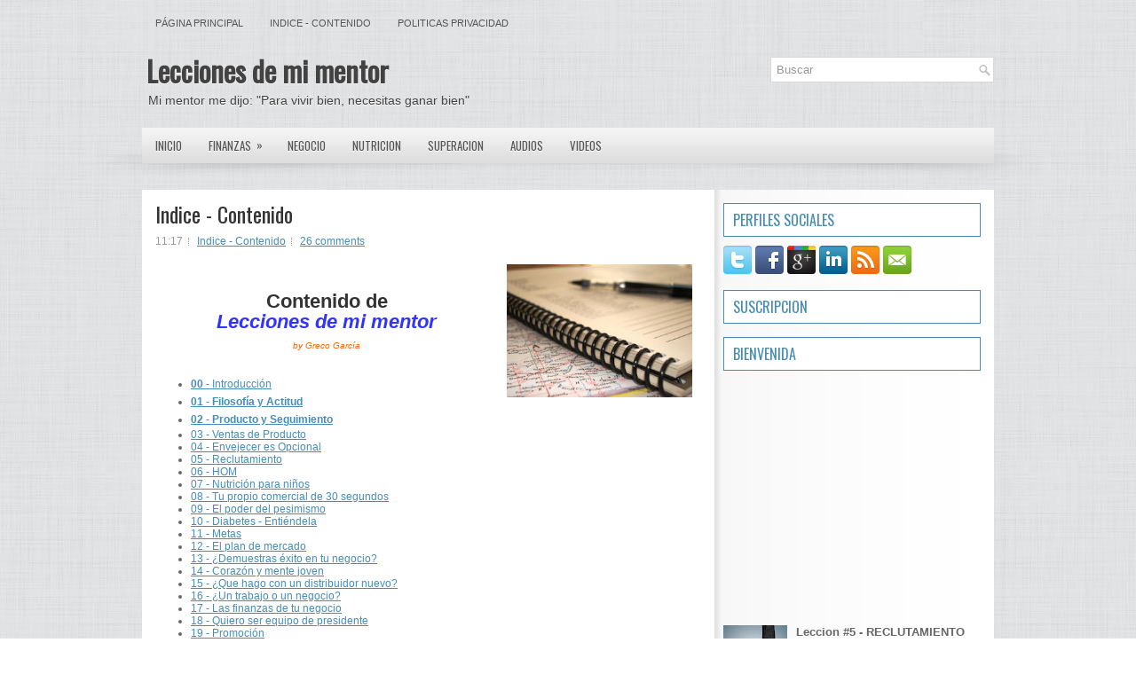

--- FILE ---
content_type: text/html; charset=UTF-8
request_url: https://www.grecolecciones.com/2010/06/indice-contenido_27.html?showComment=1630911263091
body_size: 43990
content:
<!DOCTYPE html>
<html dir='ltr' xmlns='http://www.w3.org/1999/xhtml' xmlns:b='http://www.google.com/2005/gml/b' xmlns:data='http://www.google.com/2005/gml/data' xmlns:expr='http://www.google.com/2005/gml/expr'>
<head>
<link href='https://www.blogger.com/static/v1/widgets/2944754296-widget_css_bundle.css' rel='stylesheet' type='text/css'/>
<!-- Google tag (gtag.js) -->
<script async='async' src='https://www.googletagmanager.com/gtag/js?id=UA-17084629-1'></script>
<script>
  window.dataLayer = window.dataLayer || [];
  function gtag(){dataLayer.push(arguments);}
  gtag('js', new Date());

  gtag('config', 'UA-17084629-1');
</script>
<meta content='Oizsb-uA63UvjbXUz78anhQRrD_Ymg4RguQ15s2wYIk' name='google-site-verification'/>
<link href="//fonts.googleapis.com/css?family=Oswald" rel="stylesheet" type="text/css">
<meta content='text/html; charset=UTF-8' http-equiv='Content-Type'/>
<meta content='blogger' name='generator'/>
<link href='https://www.grecolecciones.com/favicon.ico' rel='icon' type='image/x-icon'/>
<link href='https://www.grecolecciones.com/2010/06/indice-contenido_27.html' rel='canonical'/>
<link rel="alternate" type="application/atom+xml" title="Lecciones de mi mentor - Atom" href="https://www.grecolecciones.com/feeds/posts/default" />
<link rel="alternate" type="application/rss+xml" title="Lecciones de mi mentor - RSS" href="https://www.grecolecciones.com/feeds/posts/default?alt=rss" />
<link rel="service.post" type="application/atom+xml" title="Lecciones de mi mentor - Atom" href="https://www.blogger.com/feeds/2113572897534521689/posts/default" />

<link rel="alternate" type="application/atom+xml" title="Lecciones de mi mentor - Atom" href="https://www.grecolecciones.com/feeds/4681897421561543165/comments/default" />
<!--Can't find substitution for tag [blog.ieCssRetrofitLinks]-->
<link href='https://blogger.googleusercontent.com/img/b/R29vZ2xl/AVvXsEiqhg-1c7Knb8Qik0pcMvbhV8BjTPuWs_xjcovDu9RpYjzrXRN6p5IzoNFSoXqGaIW0wKKPIyDDrZaMH67QpCDwH8TNLS3w9swYLb1IOaoNu5WLXhqdjw3qIlI_pp1GxZ1OkeB4vOmfXA60/s320/lista-clientes.jpg' rel='image_src'/>
<meta content='https://www.grecolecciones.com/2010/06/indice-contenido_27.html' property='og:url'/>
<meta content='Indice - Contenido' property='og:title'/>
<meta content='Contenido de Lecciones de mi mentor by Greco García 00  - Introducción       01      - Filosofía y Actitud  02      - Producto y Seguimiento...' property='og:description'/>
<meta content='https://blogger.googleusercontent.com/img/b/R29vZ2xl/AVvXsEiqhg-1c7Knb8Qik0pcMvbhV8BjTPuWs_xjcovDu9RpYjzrXRN6p5IzoNFSoXqGaIW0wKKPIyDDrZaMH67QpCDwH8TNLS3w9swYLb1IOaoNu5WLXhqdjw3qIlI_pp1GxZ1OkeB4vOmfXA60/w1200-h630-p-k-no-nu/lista-clientes.jpg' property='og:image'/>
<!-- Start www.bloggertipandtrick.net: Changing the Blogger Title Tag -->
<title>Indice - Contenido ~ Lecciones de mi mentor</title>
<!-- End www.bloggertipandtrick.net: Changing the Blogger Title Tag -->
<link href='YOUR-FAVICON-URL' rel='shortcut icon' type='image/vnd.microsoft.icon'/>
<style id='page-skin-1' type='text/css'><!--
/*
-----------------------------------------------
Blogger Template Style
Name:   Central
Author: Lasantha Bandara
URL 1:  http://www.premiumbloggertemplates.com/
URL 2:  http://www.bloggertipandtrick.net/
Date:   December 2012
License:  This free Blogger template is licensed under the Creative Commons Attribution 3.0 License, which permits both personal and commercial use.
However, to satisfy the 'attribution' clause of the license, you are required to keep the footer links intact which provides due credit to its authors. For more specific details about the license, you may visit the URL below:
http://creativecommons.org/licenses/by/3.0/
----------------------------------------------- */
body#layout ul{list-style-type:none;list-style:none}
body#layout ul li{list-style-type:none;list-style:none}
body#layout #myGallery{display:none}
body#layout .featuredposts{display:none}
body#layout .fp-slider{display:none}
body#layout #navcontainer{display:none}
body#layout .menu-secondary-wrap{display:none}
body#layout .menu-secondary-container{display:none}
body#layout #skiplinks{display:none}
body#layout .feedtwitter{display:none}
body#layout #header-wrapper {margin-bottom:10px;min-height:120px;}
body#layout .social-profiles-widget h3 {display:none;}
/* Variable definitions
====================
<Variable name="bgcolor" description="Page Background Color"
type="color" default="#fff">
<Variable name="textcolor" description="Text Color"
type="color" default="#333">
<Variable name="linkcolor" description="Link Color"
type="color" default="#58a">
<Variable name="pagetitlecolor" description="Blog Title Color"
type="color" default="#666">
<Variable name="descriptioncolor" description="Blog Description Color"
type="color" default="#999">
<Variable name="titlecolor" description="Post Title Color"
type="color" default="#c60">
<Variable name="bordercolor" description="Border Color"
type="color" default="#ccc">
<Variable name="sidebarcolor" description="Sidebar Title Color"
type="color" default="#999">
<Variable name="sidebartextcolor" description="Sidebar Text Color"
type="color" default="#666">
<Variable name="visitedlinkcolor" description="Visited Link Color"
type="color" default="#999">
<Variable name="bodyfont" description="Text Font"
type="font" default="normal normal 100% Georgia, Serif">
<Variable name="headerfont" description="Sidebar Title Font"
type="font"
default="normal normal 78% 'Trebuchet MS',Trebuchet,Arial,Verdana,Sans-serif">
<Variable name="pagetitlefont" description="Blog Title Font"
type="font"
default="normal normal 200% Georgia, Serif">
<Variable name="descriptionfont" description="Blog Description Font"
type="font"
default="normal normal 78% 'Trebuchet MS', Trebuchet, Arial, Verdana, Sans-serif">
<Variable name="postfooterfont" description="Post Footer Font"
type="font"
default="normal normal 78% 'Trebuchet MS', Trebuchet, Arial, Verdana, Sans-serif">
<Variable name="startSide" description="Side where text starts in blog language"
type="automatic" default="left">
<Variable name="endSide" description="Side where text ends in blog language"
type="automatic" default="right">
*/
/* Use this with templates/template-twocol.html */
body{background:url(https://blogger.googleusercontent.com/img/b/R29vZ2xl/AVvXsEgaLGLWPqag1HRbV-_a4jpvRllzv-AM3bxLilxT0E9KgvSDIF2zQOlqTcjMu2Jthv0GbhtsSAQ3sG93glWXFvKkZ2TYg0L26_Xpk_nw3ZLS9p8gXhyogJTV844hfsp_JXaHbPt0vtVIazgr/s0/background.png);color:#555555;font-family: Arial, Helvetica, Sans-serif;font-size: 13px;margin:0px;padding:0px;}
a:link,a:visited{color:#468DB5;text-decoration:underline;outline:none;}
a:hover{color:#3DB1F3;text-decoration:none;outline:none;}
a img{border-width:0}
#body-wrapper{margin:0px;padding:0px;background:url(https://blogger.googleusercontent.com/img/b/R29vZ2xl/AVvXsEgjBxMnzEDVM3CNU-9i3qFAMVaKJvXE4M1q6VpHYLfW5vXgPtavA5m2ztxS-26F6e5nynLzVYSJmHwgilhbrxkJya45qkaYcJKzZnO72Vfzvy1bRWBrZh-J5rTdUtduNJ75GDT9TkjgQwP7/s0/wrapper-bg.png) center 174px no-repeat;}
/* Header-----------------------------------------------*/
#header-wrapper{width:960px;margin:0px auto 0px;height:60px;padding:20px 0px 20px 0px;overflow:hidden;}
#header-inner{background-position:center;margin-left:auto;margin-right:auto}
#header{margin:0;border:0 solid #cccccc;color:#666666;float:left;width:60%;overflow:hidden;}
#header h1{color:#424242;text-shadow:0px 1px 0px #fff;margin:0 5px 0;padding:0px 0px 0px 0px;font-family:&#39;Oswald&#39;,Arial,Helvetica,Sans-serif;font-weight:bold;font-size:32px;line-height:32px;}
#header .description{padding-left:7px;color:#424242;text-shadow:0px 1px 0px #fff;line-height:14px;font-size:14px;padding-top:0px;margin-top:10px;font-family:Arial,Helvetica,Sans-serif;}
#header h1 a,#header h1 a:visited{color:#424242;text-decoration:none}
#header h2{padding-left:5px;color:#424242;font:14px Arial,Helvetica,Sans-serif}
#header2{float:right;width:38%;margin-right:0px;padding-right:0px;overflow:hidden;}
#header2 .widget{padding:0px 0px 0px 0px;float:right}
.social-profiles-widget img{margin:0 4px 0 0}
.social-profiles-widget img:hover{opacity:0.8}
#top-social-profiles{padding-top:10px;padding-right:15px;height:32px;text-align:right;float:right}
#top-social-profiles img{margin:0 6px 0 0 !important}
#top-social-profiles img:hover{opacity:0.8}
#top-social-profiles .widget-container{background:none;padding:0;border:0}
/* Outer-Wrapper----------------------------------------------- */
#outer-wrapper{width:960px;margin:0px auto 0px;padding:0px;text-align:left;}
#content-wrapper{background:#FFFFFF url(https://blogger.googleusercontent.com/img/b/R29vZ2xl/AVvXsEg5oFDShmZO4qBuvPg0zJAkxlfAmhgD2pCKGP8rezGYofCL9UmK1kg8D7KPh_yf18hpUxqjTrYS13R41gvqXzsOhBELxzX2Nr_jko6vO2E6klccp1ouedg1Z6wzS9rNN1QwR77-purhf061/s0/main-bg.png) right top repeat-y;padding:15px;}
#main-wrapper{width:615px;float:left;margin:0px;padding:0px 0px 0px 0px;word-wrap:break-word;overflow:hidden;}
#rsidebar-wrapper{width:290px;float:right;margin:0px;padding:0px 0px 0px 0px;word-wrap:break-word;overflow:hidden;}
/* Headings----------------------------------------------- */
h2{}
/* Posts-----------------------------------------------*/
h2.date-header{margin:1.5em 0 .5em;display:none;}
.wrapfullpost{}
.post{margin-bottom:15px;}
.post-title{color:#333333;margin:0 0 10px 0;padding:0;font-family:'Oswald',sans-serif;font-size:24px;line-height:24px;font-weight:normal;}
.post-title a,.post-title a:visited,.post-title strong{display:block;text-decoration:none;color:#333333;text-decoration:none;}
.post-title strong,.post-title a:hover{color:#468DB5;text-decoration:none;}
.post-body{margin:0px;padding:0px 10px 0px 0px;font-family:Arial, Helvetica, Sans-serif;font-size:12px;line-height: 20px;}
.post-footer{margin:5px 0;}
.comment-link{margin-left:.6em}
.post-body img{padding:6px;border:1px solid #eee;background:#ffffff;}
.postmeta-primary{color:#999;font-size:12px;line-height:18px;padding:0 0 5px 0}
.postmeta-secondary{color:#999;font-size:12px;line-height:18px;padding:0 0 10px 0}
.postmeta-primary span,.postmeta-secondary span{background:url(https://blogger.googleusercontent.com/img/b/R29vZ2xl/AVvXsEjTBXOLkR4__GTlThPW1xKlWEUbtk1ARaWvg9fC3eXwZdw1aP7sojQcQvRoj1rkW8x4Us-vGJyHQgC-kVkNbLk9SwRHtBhleMDQjyCnOxDLPPutzlTcWV0GuWhPJJSOVE4CRQm7b0lOGbng/s0/meta-separator.png) left center no-repeat;padding:3px 0 3px 10px}
.postmeta-primary span:first-child,.postmeta-secondary span:first-child{background:none;padding-left:0}
.readmore{margin-bottom:5px;float:right}
.readmore a{color:#686868;background:#FFF;padding:8px 14px;display:inline-block;font-size:12px;line-height:12px;text-decoration:none;text-transform:uppercase;border:1px solid #E0E0E0}
.readmore a:hover{color:#468DB5;background:#FFF;text-decoration:none;border:1px solid #468DB5}
/* Sidebar Content----------------------------------------------- */
.sidebar{margin:0 0 10px 0;font-size:13px;color:#666666;}
.sidebar a{text-decoration:none;color:#666666;}
.sidebar a:hover{text-decoration:none;color:#468DB5;}
.sidebar h2, h3.widgettitle{background:#FFF;margin:0 0 10px 0;padding:10px;border:1px solid #468DB5;color:#468DB5;font-size:16px;line-height:16px;font-family:'Oswald',sans-serif;font-weight:normal;text-decoration:none;text-transform:uppercase;}
.sidebar ul{list-style-type:none;list-style:none;margin:0px;padding:0px;}
.sidebar ul li{padding:0 0 9px 12px;margin:0 0 8px 0;background:url(https://blogger.googleusercontent.com/img/b/R29vZ2xl/AVvXsEgYy6dQ9-OkiELOEkNab-SvyyOF1P100U-MQf-zLSkGH7DegsU1UULfNXZrcVlZzITAAcPJtXilVLCoVwRUBMljQNLIb5Jh8q3UKy6wUafzmFakJ4q9wcthYOiPjf1pVlAsQlDIFTPim-Nq/s0/widget-list.png) left 4px no-repeat;}
.sidebar .widget{margin:0 0 15px 0;padding:0;color:#666666;font-size:13px;}
.main .widget{margin:0 0 5px;padding:0 0 2px}
.main .Blog{border-bottom-width:0}
.widget-container{list-style-type:none;list-style:none;margin:0 0 15px 0;padding:0;color:#666666;font-size:13px}
/* FOOTER ----------------------------------------------- */
#footer-container{}
#footer{margin-bottom:15px;text-shadow:0px 1px 0px #fff;}
#copyrights{color:#434141;background:#FBFBFB url(https://blogger.googleusercontent.com/img/b/R29vZ2xl/AVvXsEjpmrE-ECbPE8nQxu6w5Rjl1_F2tCigXxtxKJjxOgUii8kNLN-5CkibMVCr5vk3VAlTL9AxhyphenhyphenXVTs3RlWBOYi0sVEQAJjIJVFM_EGyqQGVFdFacgHjFG6eG7oPiJj6SCIS8IrCOUMINc3g2/s0/copyrights-bg.png) left top repeat-x;text-align:center;padding:20px 0}
#copyrights a{color:#434141}
#copyrights a:hover{color:#434141;text-decoration:none}
#credits{color:#7D7D7D;text-align:center;font-size:11px;padding:10px 0 0 0}
#credits a{color:#7D7D7D;text-decoration:none}
#credits a:hover{text-decoration:none;color:#7D7D7D}
/* Search ----------------------------------------------- */
#search{border:1px solid #D8D8D8;background:#FFF url(https://blogger.googleusercontent.com/img/b/R29vZ2xl/AVvXsEi2L0aBk9nMYPmlB34fNGdimKviVmprCTaXs6ptKCvCizyvCDP7c2_lbP9SbQP64CzEULIibWUBRE1tld0P20tLovnFBtiZbl-FS0Mx_CSZcmgDWo6H3mHTtaTXdLgP3yT-MMtnQgVlSTBl/s0/search.png) 99% 50% no-repeat;text-align:left;padding:6px 24px 6px 6px}
#search #s{background:none;color:#979797;border:0;width:100%;padding:0;margin:0;outline:none}
#content-search{width:300px;padding:15px 0}
#topsearch{float:right}
#topsearch #s{width:220px}
/* Comments----------------------------------------------- */
#comments{padding:10px;background-color:#fff;border:0px dashed #ddd;}
#comments h4{font-size:16px;font-weight:bold;margin:1em 0;color:#000000;}
#comments-block3{padding:0;margin:0;float:left;overflow:hidden;position:relative;}
#comment-name-url{width:465px;float:left}
#comment-date{width:465px;float:left;margin-top:5px;font-size:10px;}
#comment-header{float:left;padding:5px 0 40px 10px;margin:5px 0px 15px 0px;position:relative;background-color:#fff;border:1px dashed #ddd;}
.avatar-image-container{background:url(https://blogger.googleusercontent.com/img/b/R29vZ2xl/AVvXsEj6JADWtN5bO5jYNorWHg-tT91tOggqyrLPckB3d1ZHsa06j4ync52i51OPkr37sRNg3z54Cz1z4t4NHMaBpWQk4IA-qFrtRAgk_663tdtws50RlhG4ujMva_KJmeJViW0cs3zCCbHN7PBx/s0/comment-avatar.jpg);width:32px;height:32px;float:right;margin:5px 10px 5px 5px;border:1px solid #ddd;}
.avatar-image-container img{width:32px;height:32px;}
a.comments-autor-name{color:#000;font:normal bold 14px Arial,Tahoma,Verdana}
a.says{color:#000;font:normal 14px Arial,Tahoma,Verdana}
.says a:hover{text-decoration:none}
.deleted-comment{font-style:italic;color:gray}
#blog-pager-newer-link{float:left}
#blog-pager-older-link{float:right}
#blog-pager{text-align:center}
.feed-links{clear:both;line-height:2.5em}
/* Profile ----------------------------------------------- */
.profile-img{float:left;margin-top:0;margin-right:5px;margin-bottom:5px;margin-left:0;padding:4px;border:1px solid #cccccc}
.profile-data{margin:0;text-transform:uppercase;letter-spacing:.1em;font:normal normal 78% 'Trebuchet MS', Trebuchet, Arial, Verdana, Sans-serif;color:#999999;font-weight:bold;line-height:1.6em}
.profile-datablock{margin:.5em 0 .5em}
.profile-textblock{margin:0.5em 0;line-height:1.6em}
.avatar-image-container{background:url(https://blogger.googleusercontent.com/img/b/R29vZ2xl/AVvXsEj6JADWtN5bO5jYNorWHg-tT91tOggqyrLPckB3d1ZHsa06j4ync52i51OPkr37sRNg3z54Cz1z4t4NHMaBpWQk4IA-qFrtRAgk_663tdtws50RlhG4ujMva_KJmeJViW0cs3zCCbHN7PBx/s0/comment-avatar.jpg);width:32px;height:32px;float:right;margin:5px 10px 5px 5px;border:1px solid #ddd;}
.avatar-image-container img{width:32px;height:32px;}
.profile-link{font:normal normal 78% 'Trebuchet MS', Trebuchet, Arial, Verdana, Sans-serif;text-transform:uppercase;letter-spacing:.1em}
#navbar-iframe{height:0;visibility:hidden;display:none;}

--></style>
<script src='https://ajax.googleapis.com/ajax/libs/jquery/1.8.0/jquery.min.js' type='text/javascript'></script>
<script type='text/javascript'>
//<![CDATA[

(function($){
	/* hoverIntent by Brian Cherne */
	$.fn.hoverIntent = function(f,g) {
		// default configuration options
		var cfg = {
			sensitivity: 7,
			interval: 100,
			timeout: 0
		};
		// override configuration options with user supplied object
		cfg = $.extend(cfg, g ? { over: f, out: g } : f );

		// instantiate variables
		// cX, cY = current X and Y position of mouse, updated by mousemove event
		// pX, pY = previous X and Y position of mouse, set by mouseover and polling interval
		var cX, cY, pX, pY;

		// A private function for getting mouse position
		var track = function(ev) {
			cX = ev.pageX;
			cY = ev.pageY;
		};

		// A private function for comparing current and previous mouse position
		var compare = function(ev,ob) {
			ob.hoverIntent_t = clearTimeout(ob.hoverIntent_t);
			// compare mouse positions to see if they've crossed the threshold
			if ( ( Math.abs(pX-cX) + Math.abs(pY-cY) ) < cfg.sensitivity ) {
				$(ob).unbind("mousemove",track);
				// set hoverIntent state to true (so mouseOut can be called)
				ob.hoverIntent_s = 1;
				return cfg.over.apply(ob,[ev]);
			} else {
				// set previous coordinates for next time
				pX = cX; pY = cY;
				// use self-calling timeout, guarantees intervals are spaced out properly (avoids JavaScript timer bugs)
				ob.hoverIntent_t = setTimeout( function(){compare(ev, ob);} , cfg.interval );
			}
		};

		// A private function for delaying the mouseOut function
		var delay = function(ev,ob) {
			ob.hoverIntent_t = clearTimeout(ob.hoverIntent_t);
			ob.hoverIntent_s = 0;
			return cfg.out.apply(ob,[ev]);
		};

		// A private function for handling mouse 'hovering'
		var handleHover = function(e) {
			// next three lines copied from jQuery.hover, ignore children onMouseOver/onMouseOut
			var p = (e.type == "mouseover" ? e.fromElement : e.toElement) || e.relatedTarget;
			while ( p && p != this ) { try { p = p.parentNode; } catch(e) { p = this; } }
			if ( p == this ) { return false; }

			// copy objects to be passed into t (required for event object to be passed in IE)
			var ev = jQuery.extend({},e);
			var ob = this;

			// cancel hoverIntent timer if it exists
			if (ob.hoverIntent_t) { ob.hoverIntent_t = clearTimeout(ob.hoverIntent_t); }

			// else e.type == "onmouseover"
			if (e.type == "mouseover") {
				// set "previous" X and Y position based on initial entry point
				pX = ev.pageX; pY = ev.pageY;
				// update "current" X and Y position based on mousemove
				$(ob).bind("mousemove",track);
				// start polling interval (self-calling timeout) to compare mouse coordinates over time
				if (ob.hoverIntent_s != 1) { ob.hoverIntent_t = setTimeout( function(){compare(ev,ob);} , cfg.interval );}

			// else e.type == "onmouseout"
			} else {
				// unbind expensive mousemove event
				$(ob).unbind("mousemove",track);
				// if hoverIntent state is true, then call the mouseOut function after the specified delay
				if (ob.hoverIntent_s == 1) { ob.hoverIntent_t = setTimeout( function(){delay(ev,ob);} , cfg.timeout );}
			}
		};

		// bind the function to the two event listeners
		return this.mouseover(handleHover).mouseout(handleHover);
	};
	
})(jQuery);

//]]>
</script>
<script type='text/javascript'>
//<![CDATA[

/*
 * Superfish v1.4.8 - jQuery menu widget
 * Copyright (c) 2008 Joel Birch
 *
 * Dual licensed under the MIT and GPL licenses:
 * 	http://www.opensource.org/licenses/mit-license.php
 * 	http://www.gnu.org/licenses/gpl.html
 *
 * CHANGELOG: http://users.tpg.com.au/j_birch/plugins/superfish/changelog.txt
 */

;(function($){
	$.fn.superfish = function(op){

		var sf = $.fn.superfish,
			c = sf.c,
			$arrow = $(['<span class="',c.arrowClass,'"> &#187;</span>'].join('')),
			over = function(){
				var $$ = $(this), menu = getMenu($$);
				clearTimeout(menu.sfTimer);
				$$.showSuperfishUl().siblings().hideSuperfishUl();
			},
			out = function(){
				var $$ = $(this), menu = getMenu($$), o = sf.op;
				clearTimeout(menu.sfTimer);
				menu.sfTimer=setTimeout(function(){
					o.retainPath=($.inArray($$[0],o.$path)>-1);
					$$.hideSuperfishUl();
					if (o.$path.length && $$.parents(['li.',o.hoverClass].join('')).length<1){over.call(o.$path);}
				},o.delay);	
			},
			getMenu = function($menu){
				var menu = $menu.parents(['ul.',c.menuClass,':first'].join(''))[0];
				sf.op = sf.o[menu.serial];
				return menu;
			},
			addArrow = function($a){ $a.addClass(c.anchorClass).append($arrow.clone()); };
			
		return this.each(function() {
			var s = this.serial = sf.o.length;
			var o = $.extend({},sf.defaults,op);
			o.$path = $('li.'+o.pathClass,this).slice(0,o.pathLevels).each(function(){
				$(this).addClass([o.hoverClass,c.bcClass].join(' '))
					.filter('li:has(ul)').removeClass(o.pathClass);
			});
			sf.o[s] = sf.op = o;
			
			$('li:has(ul)',this)[($.fn.hoverIntent && !o.disableHI) ? 'hoverIntent' : 'hover'](over,out).each(function() {
				if (o.autoArrows) addArrow( $('>a:first-child',this) );
			})
			.not('.'+c.bcClass)
				.hideSuperfishUl();
			
			var $a = $('a',this);
			$a.each(function(i){
				var $li = $a.eq(i).parents('li');
				$a.eq(i).focus(function(){over.call($li);}).blur(function(){out.call($li);});
			});
			o.onInit.call(this);
			
		}).each(function() {
			var menuClasses = [c.menuClass];
			if (sf.op.dropShadows  && !($.browser.msie && $.browser.version < 7)) menuClasses.push(c.shadowClass);
			$(this).addClass(menuClasses.join(' '));
		});
	};

	var sf = $.fn.superfish;
	sf.o = [];
	sf.op = {};
	sf.IE7fix = function(){
		var o = sf.op;
		if ($.browser.msie && $.browser.version > 6 && o.dropShadows && o.animation.opacity!=undefined)
			this.toggleClass(sf.c.shadowClass+'-off');
		};
	sf.c = {
		bcClass     : 'sf-breadcrumb',
		menuClass   : 'sf-js-enabled',
		anchorClass : 'sf-with-ul',
		arrowClass  : 'sf-sub-indicator',
		shadowClass : 'sf-shadow'
	};
	sf.defaults = {
		hoverClass	: 'sfHover',
		pathClass	: 'overideThisToUse',
		pathLevels	: 1,
		delay		: 800,
		animation	: {opacity:'show'},
		speed		: 'normal',
		autoArrows	: true,
		dropShadows : true,
		disableHI	: false,		// true disables hoverIntent detection
		onInit		: function(){}, // callback functions
		onBeforeShow: function(){},
		onShow		: function(){},
		onHide		: function(){}
	};
	$.fn.extend({
		hideSuperfishUl : function(){
			var o = sf.op,
				not = (o.retainPath===true) ? o.$path : '';
			o.retainPath = false;
			var $ul = $(['li.',o.hoverClass].join(''),this).add(this).not(not).removeClass(o.hoverClass)
					.find('>ul').hide().css('visibility','hidden');
			o.onHide.call($ul);
			return this;
		},
		showSuperfishUl : function(){
			var o = sf.op,
				sh = sf.c.shadowClass+'-off',
				$ul = this.addClass(o.hoverClass)
					.find('>ul:hidden').css('visibility','visible');
			sf.IE7fix.call($ul);
			o.onBeforeShow.call($ul);
			$ul.animate(o.animation,o.speed,function(){ sf.IE7fix.call($ul); o.onShow.call($ul); });
			return this;
		}
	});

})(jQuery);



//]]>
</script>
<script type='text/javascript'>
//<![CDATA[

/*
 * jQuery Cycle Plugin (with Transition Definitions)
 * Examples and documentation at: http://jquery.malsup.com/cycle/
 * Copyright (c) 2007-2010 M. Alsup
 * Version: 2.88 (08-JUN-2010)
 * Dual licensed under the MIT and GPL licenses.
 * http://jquery.malsup.com/license.html
 * Requires: jQuery v1.2.6 or later
 */
(function($){var ver="2.88";if($.support==undefined){$.support={opacity:!($.browser.msie)};}function debug(s){if($.fn.cycle.debug){log(s);}}function log(){if(window.console&&window.console.log){window.console.log("[cycle] "+Array.prototype.join.call(arguments," "));}}$.fn.cycle=function(options,arg2){var o={s:this.selector,c:this.context};if(this.length===0&&options!="stop"){if(!$.isReady&&o.s){log("DOM not ready, queuing slideshow");$(function(){$(o.s,o.c).cycle(options,arg2);});return this;}log("terminating; zero elements found by selector"+($.isReady?"":" (DOM not ready)"));return this;}return this.each(function(){var opts=handleArguments(this,options,arg2);if(opts===false){return;}opts.updateActivePagerLink=opts.updateActivePagerLink||$.fn.cycle.updateActivePagerLink;if(this.cycleTimeout){clearTimeout(this.cycleTimeout);}this.cycleTimeout=this.cyclePause=0;var $cont=$(this);var $slides=opts.slideExpr?$(opts.slideExpr,this):$cont.children();var els=$slides.get();if(els.length<2){log("terminating; too few slides: "+els.length);return;}var opts2=buildOptions($cont,$slides,els,opts,o);if(opts2===false){return;}var startTime=opts2.continuous?10:getTimeout(els[opts2.currSlide],els[opts2.nextSlide],opts2,!opts2.rev);if(startTime){startTime+=(opts2.delay||0);if(startTime<10){startTime=10;}debug("first timeout: "+startTime);this.cycleTimeout=setTimeout(function(){go(els,opts2,0,(!opts2.rev&&!opts.backwards));},startTime);}});};function handleArguments(cont,options,arg2){if(cont.cycleStop==undefined){cont.cycleStop=0;}if(options===undefined||options===null){options={};}if(options.constructor==String){switch(options){case"destroy":case"stop":var opts=$(cont).data("cycle.opts");if(!opts){return false;}cont.cycleStop++;if(cont.cycleTimeout){clearTimeout(cont.cycleTimeout);}cont.cycleTimeout=0;$(cont).removeData("cycle.opts");if(options=="destroy"){destroy(opts);}return false;case"toggle":cont.cyclePause=(cont.cyclePause===1)?0:1;checkInstantResume(cont.cyclePause,arg2,cont);return false;case"pause":cont.cyclePause=1;return false;case"resume":cont.cyclePause=0;checkInstantResume(false,arg2,cont);return false;case"prev":case"next":var opts=$(cont).data("cycle.opts");if(!opts){log('options not found, "prev/next" ignored');return false;}$.fn.cycle[options](opts);return false;default:options={fx:options};}return options;}else{if(options.constructor==Number){var num=options;options=$(cont).data("cycle.opts");if(!options){log("options not found, can not advance slide");return false;}if(num<0||num>=options.elements.length){log("invalid slide index: "+num);return false;}options.nextSlide=num;if(cont.cycleTimeout){clearTimeout(cont.cycleTimeout);cont.cycleTimeout=0;}if(typeof arg2=="string"){options.oneTimeFx=arg2;}go(options.elements,options,1,num>=options.currSlide);return false;}}return options;function checkInstantResume(isPaused,arg2,cont){if(!isPaused&&arg2===true){var options=$(cont).data("cycle.opts");if(!options){log("options not found, can not resume");return false;}if(cont.cycleTimeout){clearTimeout(cont.cycleTimeout);cont.cycleTimeout=0;}go(options.elements,options,1,(!opts.rev&&!opts.backwards));}}}function removeFilter(el,opts){if(!$.support.opacity&&opts.cleartype&&el.style.filter){try{el.style.removeAttribute("filter");}catch(smother){}}}function destroy(opts){if(opts.next){$(opts.next).unbind(opts.prevNextEvent);}if(opts.prev){$(opts.prev).unbind(opts.prevNextEvent);}if(opts.pager||opts.pagerAnchorBuilder){$.each(opts.pagerAnchors||[],function(){this.unbind().remove();});}opts.pagerAnchors=null;if(opts.destroy){opts.destroy(opts);}}function buildOptions($cont,$slides,els,options,o){var opts=$.extend({},$.fn.cycle.defaults,options||{},$.metadata?$cont.metadata():$.meta?$cont.data():{});if(opts.autostop){opts.countdown=opts.autostopCount||els.length;}var cont=$cont[0];$cont.data("cycle.opts",opts);opts.$cont=$cont;opts.stopCount=cont.cycleStop;opts.elements=els;opts.before=opts.before?[opts.before]:[];opts.after=opts.after?[opts.after]:[];opts.after.unshift(function(){opts.busy=0;});if(!$.support.opacity&&opts.cleartype){opts.after.push(function(){removeFilter(this,opts);});}if(opts.continuous){opts.after.push(function(){go(els,opts,0,(!opts.rev&&!opts.backwards));});}saveOriginalOpts(opts);if(!$.support.opacity&&opts.cleartype&&!opts.cleartypeNoBg){clearTypeFix($slides);}if($cont.css("position")=="static"){$cont.css("position","relative");}if(opts.width){$cont.width(opts.width);}if(opts.height&&opts.height!="auto"){$cont.height(opts.height);}if(opts.startingSlide){opts.startingSlide=parseInt(opts.startingSlide);}else{if(opts.backwards){opts.startingSlide=els.length-1;}}if(opts.random){opts.randomMap=[];for(var i=0;i<els.length;i++){opts.randomMap.push(i);}opts.randomMap.sort(function(a,b){return Math.random()-0.5;});opts.randomIndex=1;opts.startingSlide=opts.randomMap[1];}else{if(opts.startingSlide>=els.length){opts.startingSlide=0;}}opts.currSlide=opts.startingSlide||0;var first=opts.startingSlide;$slides.css({position:"absolute",top:0,left:0}).hide().each(function(i){var z;if(opts.backwards){z=first?i<=first?els.length+(i-first):first-i:els.length-i;}else{z=first?i>=first?els.length-(i-first):first-i:els.length-i;}$(this).css("z-index",z);});$(els[first]).css("opacity",1).show();removeFilter(els[first],opts);if(opts.fit&&opts.width){$slides.width(opts.width);}if(opts.fit&&opts.height&&opts.height!="auto"){$slides.height(opts.height);}var reshape=opts.containerResize&&!$cont.innerHeight();if(reshape){var maxw=0,maxh=0;for(var j=0;j<els.length;j++){var $e=$(els[j]),e=$e[0],w=$e.outerWidth(),h=$e.outerHeight();if(!w){w=e.offsetWidth||e.width||$e.attr("width");}if(!h){h=e.offsetHeight||e.height||$e.attr("height");}maxw=w>maxw?w:maxw;maxh=h>maxh?h:maxh;}if(maxw>0&&maxh>0){$cont.css({width:maxw+"px",height:maxh+"px"});}}if(opts.pause){$cont.hover(function(){this.cyclePause++;},function(){this.cyclePause--;});}if(supportMultiTransitions(opts)===false){return false;}var requeue=false;options.requeueAttempts=options.requeueAttempts||0;$slides.each(function(){var $el=$(this);this.cycleH=(opts.fit&&opts.height)?opts.height:($el.height()||this.offsetHeight||this.height||$el.attr("height")||0);this.cycleW=(opts.fit&&opts.width)?opts.width:($el.width()||this.offsetWidth||this.width||$el.attr("width")||0);if($el.is("img")){var loadingIE=($.browser.msie&&this.cycleW==28&&this.cycleH==30&&!this.complete);var loadingFF=($.browser.mozilla&&this.cycleW==34&&this.cycleH==19&&!this.complete);var loadingOp=($.browser.opera&&((this.cycleW==42&&this.cycleH==19)||(this.cycleW==37&&this.cycleH==17))&&!this.complete);var loadingOther=(this.cycleH==0&&this.cycleW==0&&!this.complete);if(loadingIE||loadingFF||loadingOp||loadingOther){if(o.s&&opts.requeueOnImageNotLoaded&&++options.requeueAttempts<100){log(options.requeueAttempts," - img slide not loaded, requeuing slideshow: ",this.src,this.cycleW,this.cycleH);setTimeout(function(){$(o.s,o.c).cycle(options);},opts.requeueTimeout);requeue=true;return false;}else{log("could not determine size of image: "+this.src,this.cycleW,this.cycleH);}}}return true;});if(requeue){return false;}opts.cssBefore=opts.cssBefore||{};opts.animIn=opts.animIn||{};opts.animOut=opts.animOut||{};$slides.not(":eq("+first+")").css(opts.cssBefore);if(opts.cssFirst){$($slides[first]).css(opts.cssFirst);}if(opts.timeout){opts.timeout=parseInt(opts.timeout);if(opts.speed.constructor==String){opts.speed=$.fx.speeds[opts.speed]||parseInt(opts.speed);}if(!opts.sync){opts.speed=opts.speed/2;}var buffer=opts.fx=="shuffle"?500:250;while((opts.timeout-opts.speed)<buffer){opts.timeout+=opts.speed;}}if(opts.easing){opts.easeIn=opts.easeOut=opts.easing;}if(!opts.speedIn){opts.speedIn=opts.speed;}if(!opts.speedOut){opts.speedOut=opts.speed;}opts.slideCount=els.length;opts.currSlide=opts.lastSlide=first;if(opts.random){if(++opts.randomIndex==els.length){opts.randomIndex=0;}opts.nextSlide=opts.randomMap[opts.randomIndex];}else{if(opts.backwards){opts.nextSlide=opts.startingSlide==0?(els.length-1):opts.startingSlide-1;}else{opts.nextSlide=opts.startingSlide>=(els.length-1)?0:opts.startingSlide+1;}}if(!opts.multiFx){var init=$.fn.cycle.transitions[opts.fx];if($.isFunction(init)){init($cont,$slides,opts);}else{if(opts.fx!="custom"&&!opts.multiFx){log("unknown transition: "+opts.fx,"; slideshow terminating");return false;}}}var e0=$slides[first];if(opts.before.length){opts.before[0].apply(e0,[e0,e0,opts,true]);}if(opts.after.length>1){opts.after[1].apply(e0,[e0,e0,opts,true]);}if(opts.next){$(opts.next).bind(opts.prevNextEvent,function(){return advance(opts,opts.rev?-1:1);});}if(opts.prev){$(opts.prev).bind(opts.prevNextEvent,function(){return advance(opts,opts.rev?1:-1);});}if(opts.pager||opts.pagerAnchorBuilder){buildPager(els,opts);}exposeAddSlide(opts,els);return opts;}function saveOriginalOpts(opts){opts.original={before:[],after:[]};opts.original.cssBefore=$.extend({},opts.cssBefore);opts.original.cssAfter=$.extend({},opts.cssAfter);opts.original.animIn=$.extend({},opts.animIn);opts.original.animOut=$.extend({},opts.animOut);$.each(opts.before,function(){opts.original.before.push(this);});$.each(opts.after,function(){opts.original.after.push(this);});}function supportMultiTransitions(opts){var i,tx,txs=$.fn.cycle.transitions;if(opts.fx.indexOf(",")>0){opts.multiFx=true;opts.fxs=opts.fx.replace(/\s*/g,"").split(",");for(i=0;i<opts.fxs.length;i++){var fx=opts.fxs[i];tx=txs[fx];if(!tx||!txs.hasOwnProperty(fx)||!$.isFunction(tx)){log("discarding unknown transition: ",fx);opts.fxs.splice(i,1);i--;}}if(!opts.fxs.length){log("No valid transitions named; slideshow terminating.");return false;}}else{if(opts.fx=="all"){opts.multiFx=true;opts.fxs=[];for(p in txs){tx=txs[p];if(txs.hasOwnProperty(p)&&$.isFunction(tx)){opts.fxs.push(p);}}}}if(opts.multiFx&&opts.randomizeEffects){var r1=Math.floor(Math.random()*20)+30;for(i=0;i<r1;i++){var r2=Math.floor(Math.random()*opts.fxs.length);opts.fxs.push(opts.fxs.splice(r2,1)[0]);}debug("randomized fx sequence: ",opts.fxs);}return true;}function exposeAddSlide(opts,els){opts.addSlide=function(newSlide,prepend){var $s=$(newSlide),s=$s[0];if(!opts.autostopCount){opts.countdown++;}els[prepend?"unshift":"push"](s);if(opts.els){opts.els[prepend?"unshift":"push"](s);}opts.slideCount=els.length;$s.css("position","absolute");$s[prepend?"prependTo":"appendTo"](opts.$cont);if(prepend){opts.currSlide++;opts.nextSlide++;}if(!$.support.opacity&&opts.cleartype&&!opts.cleartypeNoBg){clearTypeFix($s);}if(opts.fit&&opts.width){$s.width(opts.width);}if(opts.fit&&opts.height&&opts.height!="auto"){$slides.height(opts.height);}s.cycleH=(opts.fit&&opts.height)?opts.height:$s.height();s.cycleW=(opts.fit&&opts.width)?opts.width:$s.width();$s.css(opts.cssBefore);if(opts.pager||opts.pagerAnchorBuilder){$.fn.cycle.createPagerAnchor(els.length-1,s,$(opts.pager),els,opts);}if($.isFunction(opts.onAddSlide)){opts.onAddSlide($s);}else{$s.hide();}};}$.fn.cycle.resetState=function(opts,fx){fx=fx||opts.fx;opts.before=[];opts.after=[];opts.cssBefore=$.extend({},opts.original.cssBefore);opts.cssAfter=$.extend({},opts.original.cssAfter);opts.animIn=$.extend({},opts.original.animIn);opts.animOut=$.extend({},opts.original.animOut);opts.fxFn=null;$.each(opts.original.before,function(){opts.before.push(this);});$.each(opts.original.after,function(){opts.after.push(this);});var init=$.fn.cycle.transitions[fx];if($.isFunction(init)){init(opts.$cont,$(opts.elements),opts);}};function go(els,opts,manual,fwd){if(manual&&opts.busy&&opts.manualTrump){debug("manualTrump in go(), stopping active transition");$(els).stop(true,true);opts.busy=false;}if(opts.busy){debug("transition active, ignoring new tx request");return;}var p=opts.$cont[0],curr=els[opts.currSlide],next=els[opts.nextSlide];if(p.cycleStop!=opts.stopCount||p.cycleTimeout===0&&!manual){return;}if(!manual&&!p.cyclePause&&!opts.bounce&&((opts.autostop&&(--opts.countdown<=0))||(opts.nowrap&&!opts.random&&opts.nextSlide<opts.currSlide))){if(opts.end){opts.end(opts);}return;}var changed=false;if((manual||!p.cyclePause)&&(opts.nextSlide!=opts.currSlide)){changed=true;var fx=opts.fx;curr.cycleH=curr.cycleH||$(curr).height();curr.cycleW=curr.cycleW||$(curr).width();next.cycleH=next.cycleH||$(next).height();next.cycleW=next.cycleW||$(next).width();if(opts.multiFx){if(opts.lastFx==undefined||++opts.lastFx>=opts.fxs.length){opts.lastFx=0;}fx=opts.fxs[opts.lastFx];opts.currFx=fx;}if(opts.oneTimeFx){fx=opts.oneTimeFx;opts.oneTimeFx=null;}$.fn.cycle.resetState(opts,fx);if(opts.before.length){$.each(opts.before,function(i,o){if(p.cycleStop!=opts.stopCount){return;}o.apply(next,[curr,next,opts,fwd]);});}var after=function(){$.each(opts.after,function(i,o){if(p.cycleStop!=opts.stopCount){return;}o.apply(next,[curr,next,opts,fwd]);});};debug("tx firing; currSlide: "+opts.currSlide+"; nextSlide: "+opts.nextSlide);opts.busy=1;if(opts.fxFn){opts.fxFn(curr,next,opts,after,fwd,manual&&opts.fastOnEvent);}else{if($.isFunction($.fn.cycle[opts.fx])){$.fn.cycle[opts.fx](curr,next,opts,after,fwd,manual&&opts.fastOnEvent);}else{$.fn.cycle.custom(curr,next,opts,after,fwd,manual&&opts.fastOnEvent);}}}if(changed||opts.nextSlide==opts.currSlide){opts.lastSlide=opts.currSlide;if(opts.random){opts.currSlide=opts.nextSlide;if(++opts.randomIndex==els.length){opts.randomIndex=0;}opts.nextSlide=opts.randomMap[opts.randomIndex];if(opts.nextSlide==opts.currSlide){opts.nextSlide=(opts.currSlide==opts.slideCount-1)?0:opts.currSlide+1;}}else{if(opts.backwards){var roll=(opts.nextSlide-1)<0;if(roll&&opts.bounce){opts.backwards=!opts.backwards;opts.nextSlide=1;opts.currSlide=0;}else{opts.nextSlide=roll?(els.length-1):opts.nextSlide-1;opts.currSlide=roll?0:opts.nextSlide+1;}}else{var roll=(opts.nextSlide+1)==els.length;if(roll&&opts.bounce){opts.backwards=!opts.backwards;opts.nextSlide=els.length-2;opts.currSlide=els.length-1;}else{opts.nextSlide=roll?0:opts.nextSlide+1;opts.currSlide=roll?els.length-1:opts.nextSlide-1;}}}}if(changed&&opts.pager){opts.updateActivePagerLink(opts.pager,opts.currSlide,opts.activePagerClass);}var ms=0;if(opts.timeout&&!opts.continuous){ms=getTimeout(els[opts.currSlide],els[opts.nextSlide],opts,fwd);}else{if(opts.continuous&&p.cyclePause){ms=10;}}if(ms>0){p.cycleTimeout=setTimeout(function(){go(els,opts,0,(!opts.rev&&!opts.backwards));},ms);}}$.fn.cycle.updateActivePagerLink=function(pager,currSlide,clsName){$(pager).each(function(){$(this).children().removeClass(clsName).eq(currSlide).addClass(clsName);});};function getTimeout(curr,next,opts,fwd){if(opts.timeoutFn){var t=opts.timeoutFn.call(curr,curr,next,opts,fwd);while((t-opts.speed)<250){t+=opts.speed;}debug("calculated timeout: "+t+"; speed: "+opts.speed);if(t!==false){return t;}}return opts.timeout;}$.fn.cycle.next=function(opts){advance(opts,opts.rev?-1:1);};$.fn.cycle.prev=function(opts){advance(opts,opts.rev?1:-1);};function advance(opts,val){var els=opts.elements;var p=opts.$cont[0],timeout=p.cycleTimeout;if(timeout){clearTimeout(timeout);p.cycleTimeout=0;}if(opts.random&&val<0){opts.randomIndex--;if(--opts.randomIndex==-2){opts.randomIndex=els.length-2;}else{if(opts.randomIndex==-1){opts.randomIndex=els.length-1;}}opts.nextSlide=opts.randomMap[opts.randomIndex];}else{if(opts.random){opts.nextSlide=opts.randomMap[opts.randomIndex];}else{opts.nextSlide=opts.currSlide+val;if(opts.nextSlide<0){if(opts.nowrap){return false;}opts.nextSlide=els.length-1;}else{if(opts.nextSlide>=els.length){if(opts.nowrap){return false;}opts.nextSlide=0;}}}}var cb=opts.onPrevNextEvent||opts.prevNextClick;if($.isFunction(cb)){cb(val>0,opts.nextSlide,els[opts.nextSlide]);}go(els,opts,1,val>=0);return false;}function buildPager(els,opts){var $p=$(opts.pager);$.each(els,function(i,o){$.fn.cycle.createPagerAnchor(i,o,$p,els,opts);});opts.updateActivePagerLink(opts.pager,opts.startingSlide,opts.activePagerClass);}$.fn.cycle.createPagerAnchor=function(i,el,$p,els,opts){var a;if($.isFunction(opts.pagerAnchorBuilder)){a=opts.pagerAnchorBuilder(i,el);debug("pagerAnchorBuilder("+i+", el) returned: "+a);}else{a='<a href="#">'+(i+1)+"</a>";}if(!a){return;}var $a=$(a);if($a.parents("body").length===0){var arr=[];if($p.length>1){$p.each(function(){var $clone=$a.clone(true);$(this).append($clone);arr.push($clone[0]);});$a=$(arr);}else{$a.appendTo($p);}}opts.pagerAnchors=opts.pagerAnchors||[];opts.pagerAnchors.push($a);$a.bind(opts.pagerEvent,function(e){e.preventDefault();opts.nextSlide=i;var p=opts.$cont[0],timeout=p.cycleTimeout;if(timeout){clearTimeout(timeout);p.cycleTimeout=0;}var cb=opts.onPagerEvent||opts.pagerClick;if($.isFunction(cb)){cb(opts.nextSlide,els[opts.nextSlide]);}go(els,opts,1,opts.currSlide<i);});if(!/^click/.test(opts.pagerEvent)&&!opts.allowPagerClickBubble){$a.bind("click.cycle",function(){return false;});}if(opts.pauseOnPagerHover){$a.hover(function(){opts.$cont[0].cyclePause++;},function(){opts.$cont[0].cyclePause--;});}};$.fn.cycle.hopsFromLast=function(opts,fwd){var hops,l=opts.lastSlide,c=opts.currSlide;if(fwd){hops=c>l?c-l:opts.slideCount-l;}else{hops=c<l?l-c:l+opts.slideCount-c;}return hops;};function clearTypeFix($slides){debug("applying clearType background-color hack");function hex(s){s=parseInt(s).toString(16);return s.length<2?"0"+s:s;}function getBg(e){for(;e&&e.nodeName.toLowerCase()!="html";e=e.parentNode){var v=$.css(e,"background-color");if(v.indexOf("rgb")>=0){var rgb=v.match(/\d+/g);return"#"+hex(rgb[0])+hex(rgb[1])+hex(rgb[2]);}if(v&&v!="transparent"){return v;}}return"#ffffff";}$slides.each(function(){$(this).css("background-color",getBg(this));});}$.fn.cycle.commonReset=function(curr,next,opts,w,h,rev){$(opts.elements).not(curr).hide();opts.cssBefore.opacity=1;opts.cssBefore.display="block";if(w!==false&&next.cycleW>0){opts.cssBefore.width=next.cycleW;}if(h!==false&&next.cycleH>0){opts.cssBefore.height=next.cycleH;}opts.cssAfter=opts.cssAfter||{};opts.cssAfter.display="none";$(curr).css("zIndex",opts.slideCount+(rev===true?1:0));$(next).css("zIndex",opts.slideCount+(rev===true?0:1));};$.fn.cycle.custom=function(curr,next,opts,cb,fwd,speedOverride){var $l=$(curr),$n=$(next);var speedIn=opts.speedIn,speedOut=opts.speedOut,easeIn=opts.easeIn,easeOut=opts.easeOut;$n.css(opts.cssBefore);if(speedOverride){if(typeof speedOverride=="number"){speedIn=speedOut=speedOverride;}else{speedIn=speedOut=1;}easeIn=easeOut=null;}var fn=function(){$n.animate(opts.animIn,speedIn,easeIn,cb);};$l.animate(opts.animOut,speedOut,easeOut,function(){if(opts.cssAfter){$l.css(opts.cssAfter);}if(!opts.sync){fn();}});if(opts.sync){fn();}};$.fn.cycle.transitions={fade:function($cont,$slides,opts){$slides.not(":eq("+opts.currSlide+")").css("opacity",0);opts.before.push(function(curr,next,opts){$.fn.cycle.commonReset(curr,next,opts);opts.cssBefore.opacity=0;});opts.animIn={opacity:1};opts.animOut={opacity:0};opts.cssBefore={top:0,left:0};}};$.fn.cycle.ver=function(){return ver;};$.fn.cycle.defaults={fx:"fade",timeout:4000,timeoutFn:null,continuous:0,speed:1000,speedIn:null,speedOut:null,next:null,prev:null,onPrevNextEvent:null,prevNextEvent:"click.cycle",pager:null,onPagerEvent:null,pagerEvent:"click.cycle",allowPagerClickBubble:false,pagerAnchorBuilder:null,before:null,after:null,end:null,easing:null,easeIn:null,easeOut:null,shuffle:null,animIn:null,animOut:null,cssBefore:null,cssAfter:null,fxFn:null,height:"auto",startingSlide:0,sync:1,random:0,fit:0,containerResize:1,pause:0,pauseOnPagerHover:0,autostop:0,autostopCount:0,delay:0,slideExpr:null,cleartype:!$.support.opacity,cleartypeNoBg:false,nowrap:0,fastOnEvent:0,randomizeEffects:1,rev:0,manualTrump:true,requeueOnImageNotLoaded:true,requeueTimeout:250,activePagerClass:"activeSlide",updateActivePagerLink:null,backwards:false};})(jQuery);
/*
 * jQuery Cycle Plugin Transition Definitions
 * This script is a plugin for the jQuery Cycle Plugin
 * Examples and documentation at: http://malsup.com/jquery/cycle/
 * Copyright (c) 2007-2010 M. Alsup
 * Version:	 2.72
 * Dual licensed under the MIT and GPL licenses:
 * http://www.opensource.org/licenses/mit-license.php
 * http://www.gnu.org/licenses/gpl.html
 */
(function($){$.fn.cycle.transitions.none=function($cont,$slides,opts){opts.fxFn=function(curr,next,opts,after){$(next).show();$(curr).hide();after();};};$.fn.cycle.transitions.scrollUp=function($cont,$slides,opts){$cont.css("overflow","hidden");opts.before.push($.fn.cycle.commonReset);var h=$cont.height();opts.cssBefore={top:h,left:0};opts.cssFirst={top:0};opts.animIn={top:0};opts.animOut={top:-h};};$.fn.cycle.transitions.scrollDown=function($cont,$slides,opts){$cont.css("overflow","hidden");opts.before.push($.fn.cycle.commonReset);var h=$cont.height();opts.cssFirst={top:0};opts.cssBefore={top:-h,left:0};opts.animIn={top:0};opts.animOut={top:h};};$.fn.cycle.transitions.scrollLeft=function($cont,$slides,opts){$cont.css("overflow","hidden");opts.before.push($.fn.cycle.commonReset);var w=$cont.width();opts.cssFirst={left:0};opts.cssBefore={left:w,top:0};opts.animIn={left:0};opts.animOut={left:0-w};};$.fn.cycle.transitions.scrollRight=function($cont,$slides,opts){$cont.css("overflow","hidden");opts.before.push($.fn.cycle.commonReset);var w=$cont.width();opts.cssFirst={left:0};opts.cssBefore={left:-w,top:0};opts.animIn={left:0};opts.animOut={left:w};};$.fn.cycle.transitions.scrollHorz=function($cont,$slides,opts){$cont.css("overflow","hidden").width();opts.before.push(function(curr,next,opts,fwd){$.fn.cycle.commonReset(curr,next,opts);opts.cssBefore.left=fwd?(next.cycleW-1):(1-next.cycleW);opts.animOut.left=fwd?-curr.cycleW:curr.cycleW;});opts.cssFirst={left:0};opts.cssBefore={top:0};opts.animIn={left:0};opts.animOut={top:0};};$.fn.cycle.transitions.scrollVert=function($cont,$slides,opts){$cont.css("overflow","hidden");opts.before.push(function(curr,next,opts,fwd){$.fn.cycle.commonReset(curr,next,opts);opts.cssBefore.top=fwd?(1-next.cycleH):(next.cycleH-1);opts.animOut.top=fwd?curr.cycleH:-curr.cycleH;});opts.cssFirst={top:0};opts.cssBefore={left:0};opts.animIn={top:0};opts.animOut={left:0};};$.fn.cycle.transitions.slideX=function($cont,$slides,opts){opts.before.push(function(curr,next,opts){$(opts.elements).not(curr).hide();$.fn.cycle.commonReset(curr,next,opts,false,true);opts.animIn.width=next.cycleW;});opts.cssBefore={left:0,top:0,width:0};opts.animIn={width:"show"};opts.animOut={width:0};};$.fn.cycle.transitions.slideY=function($cont,$slides,opts){opts.before.push(function(curr,next,opts){$(opts.elements).not(curr).hide();$.fn.cycle.commonReset(curr,next,opts,true,false);opts.animIn.height=next.cycleH;});opts.cssBefore={left:0,top:0,height:0};opts.animIn={height:"show"};opts.animOut={height:0};};$.fn.cycle.transitions.shuffle=function($cont,$slides,opts){var i,w=$cont.css("overflow","visible").width();$slides.css({left:0,top:0});opts.before.push(function(curr,next,opts){$.fn.cycle.commonReset(curr,next,opts,true,true,true);});if(!opts.speedAdjusted){opts.speed=opts.speed/2;opts.speedAdjusted=true;}opts.random=0;opts.shuffle=opts.shuffle||{left:-w,top:15};opts.els=[];for(i=0;i<$slides.length;i++){opts.els.push($slides[i]);}for(i=0;i<opts.currSlide;i++){opts.els.push(opts.els.shift());}opts.fxFn=function(curr,next,opts,cb,fwd){var $el=fwd?$(curr):$(next);$(next).css(opts.cssBefore);var count=opts.slideCount;$el.animate(opts.shuffle,opts.speedIn,opts.easeIn,function(){var hops=$.fn.cycle.hopsFromLast(opts,fwd);for(var k=0;k<hops;k++){fwd?opts.els.push(opts.els.shift()):opts.els.unshift(opts.els.pop());}if(fwd){for(var i=0,len=opts.els.length;i<len;i++){$(opts.els[i]).css("z-index",len-i+count);}}else{var z=$(curr).css("z-index");$el.css("z-index",parseInt(z)+1+count);}$el.animate({left:0,top:0},opts.speedOut,opts.easeOut,function(){$(fwd?this:curr).hide();if(cb){cb();}});});};opts.cssBefore={display:"block",opacity:1,top:0,left:0};};$.fn.cycle.transitions.turnUp=function($cont,$slides,opts){opts.before.push(function(curr,next,opts){$.fn.cycle.commonReset(curr,next,opts,true,false);opts.cssBefore.top=next.cycleH;opts.animIn.height=next.cycleH;});opts.cssFirst={top:0};opts.cssBefore={left:0,height:0};opts.animIn={top:0};opts.animOut={height:0};};$.fn.cycle.transitions.turnDown=function($cont,$slides,opts){opts.before.push(function(curr,next,opts){$.fn.cycle.commonReset(curr,next,opts,true,false);opts.animIn.height=next.cycleH;opts.animOut.top=curr.cycleH;});opts.cssFirst={top:0};opts.cssBefore={left:0,top:0,height:0};opts.animOut={height:0};};$.fn.cycle.transitions.turnLeft=function($cont,$slides,opts){opts.before.push(function(curr,next,opts){$.fn.cycle.commonReset(curr,next,opts,false,true);opts.cssBefore.left=next.cycleW;opts.animIn.width=next.cycleW;});opts.cssBefore={top:0,width:0};opts.animIn={left:0};opts.animOut={width:0};};$.fn.cycle.transitions.turnRight=function($cont,$slides,opts){opts.before.push(function(curr,next,opts){$.fn.cycle.commonReset(curr,next,opts,false,true);opts.animIn.width=next.cycleW;opts.animOut.left=curr.cycleW;});opts.cssBefore={top:0,left:0,width:0};opts.animIn={left:0};opts.animOut={width:0};};$.fn.cycle.transitions.zoom=function($cont,$slides,opts){opts.before.push(function(curr,next,opts){$.fn.cycle.commonReset(curr,next,opts,false,false,true);opts.cssBefore.top=next.cycleH/2;opts.cssBefore.left=next.cycleW/2;opts.animIn={top:0,left:0,width:next.cycleW,height:next.cycleH};opts.animOut={width:0,height:0,top:curr.cycleH/2,left:curr.cycleW/2};});opts.cssFirst={top:0,left:0};opts.cssBefore={width:0,height:0};};$.fn.cycle.transitions.fadeZoom=function($cont,$slides,opts){opts.before.push(function(curr,next,opts){$.fn.cycle.commonReset(curr,next,opts,false,false);opts.cssBefore.left=next.cycleW/2;opts.cssBefore.top=next.cycleH/2;opts.animIn={top:0,left:0,width:next.cycleW,height:next.cycleH};});opts.cssBefore={width:0,height:0};opts.animOut={opacity:0};};$.fn.cycle.transitions.blindX=function($cont,$slides,opts){var w=$cont.css("overflow","hidden").width();opts.before.push(function(curr,next,opts){$.fn.cycle.commonReset(curr,next,opts);opts.animIn.width=next.cycleW;opts.animOut.left=curr.cycleW;});opts.cssBefore={left:w,top:0};opts.animIn={left:0};opts.animOut={left:w};};$.fn.cycle.transitions.blindY=function($cont,$slides,opts){var h=$cont.css("overflow","hidden").height();opts.before.push(function(curr,next,opts){$.fn.cycle.commonReset(curr,next,opts);opts.animIn.height=next.cycleH;opts.animOut.top=curr.cycleH;});opts.cssBefore={top:h,left:0};opts.animIn={top:0};opts.animOut={top:h};};$.fn.cycle.transitions.blindZ=function($cont,$slides,opts){var h=$cont.css("overflow","hidden").height();var w=$cont.width();opts.before.push(function(curr,next,opts){$.fn.cycle.commonReset(curr,next,opts);opts.animIn.height=next.cycleH;opts.animOut.top=curr.cycleH;});opts.cssBefore={top:h,left:w};opts.animIn={top:0,left:0};opts.animOut={top:h,left:w};};$.fn.cycle.transitions.growX=function($cont,$slides,opts){opts.before.push(function(curr,next,opts){$.fn.cycle.commonReset(curr,next,opts,false,true);opts.cssBefore.left=this.cycleW/2;opts.animIn={left:0,width:this.cycleW};opts.animOut={left:0};});opts.cssBefore={width:0,top:0};};$.fn.cycle.transitions.growY=function($cont,$slides,opts){opts.before.push(function(curr,next,opts){$.fn.cycle.commonReset(curr,next,opts,true,false);opts.cssBefore.top=this.cycleH/2;opts.animIn={top:0,height:this.cycleH};opts.animOut={top:0};});opts.cssBefore={height:0,left:0};};$.fn.cycle.transitions.curtainX=function($cont,$slides,opts){opts.before.push(function(curr,next,opts){$.fn.cycle.commonReset(curr,next,opts,false,true,true);opts.cssBefore.left=next.cycleW/2;opts.animIn={left:0,width:this.cycleW};opts.animOut={left:curr.cycleW/2,width:0};});opts.cssBefore={top:0,width:0};};$.fn.cycle.transitions.curtainY=function($cont,$slides,opts){opts.before.push(function(curr,next,opts){$.fn.cycle.commonReset(curr,next,opts,true,false,true);opts.cssBefore.top=next.cycleH/2;opts.animIn={top:0,height:next.cycleH};opts.animOut={top:curr.cycleH/2,height:0};});opts.cssBefore={left:0,height:0};};$.fn.cycle.transitions.cover=function($cont,$slides,opts){var d=opts.direction||"left";var w=$cont.css("overflow","hidden").width();var h=$cont.height();opts.before.push(function(curr,next,opts){$.fn.cycle.commonReset(curr,next,opts);if(d=="right"){opts.cssBefore.left=-w;}else{if(d=="up"){opts.cssBefore.top=h;}else{if(d=="down"){opts.cssBefore.top=-h;}else{opts.cssBefore.left=w;}}}});opts.animIn={left:0,top:0};opts.animOut={opacity:1};opts.cssBefore={top:0,left:0};};$.fn.cycle.transitions.uncover=function($cont,$slides,opts){var d=opts.direction||"left";var w=$cont.css("overflow","hidden").width();var h=$cont.height();opts.before.push(function(curr,next,opts){$.fn.cycle.commonReset(curr,next,opts,true,true,true);if(d=="right"){opts.animOut.left=w;}else{if(d=="up"){opts.animOut.top=-h;}else{if(d=="down"){opts.animOut.top=h;}else{opts.animOut.left=-w;}}}});opts.animIn={left:0,top:0};opts.animOut={opacity:1};opts.cssBefore={top:0,left:0};};$.fn.cycle.transitions.toss=function($cont,$slides,opts){var w=$cont.css("overflow","visible").width();var h=$cont.height();opts.before.push(function(curr,next,opts){$.fn.cycle.commonReset(curr,next,opts,true,true,true);if(!opts.animOut.left&&!opts.animOut.top){opts.animOut={left:w*2,top:-h/2,opacity:0};}else{opts.animOut.opacity=0;}});opts.cssBefore={left:0,top:0};opts.animIn={left:0};};$.fn.cycle.transitions.wipe=function($cont,$slides,opts){var w=$cont.css("overflow","hidden").width();var h=$cont.height();opts.cssBefore=opts.cssBefore||{};var clip;if(opts.clip){if(/l2r/.test(opts.clip)){clip="rect(0px 0px "+h+"px 0px)";}else{if(/r2l/.test(opts.clip)){clip="rect(0px "+w+"px "+h+"px "+w+"px)";}else{if(/t2b/.test(opts.clip)){clip="rect(0px "+w+"px 0px 0px)";}else{if(/b2t/.test(opts.clip)){clip="rect("+h+"px "+w+"px "+h+"px 0px)";}else{if(/zoom/.test(opts.clip)){var top=parseInt(h/2);var left=parseInt(w/2);clip="rect("+top+"px "+left+"px "+top+"px "+left+"px)";}}}}}}opts.cssBefore.clip=opts.cssBefore.clip||clip||"rect(0px 0px 0px 0px)";var d=opts.cssBefore.clip.match(/(\d+)/g);var t=parseInt(d[0]),r=parseInt(d[1]),b=parseInt(d[2]),l=parseInt(d[3]);opts.before.push(function(curr,next,opts){if(curr==next){return;}var $curr=$(curr),$next=$(next);$.fn.cycle.commonReset(curr,next,opts,true,true,false);opts.cssAfter.display="block";var step=1,count=parseInt((opts.speedIn/13))-1;(function f(){var tt=t?t-parseInt(step*(t/count)):0;var ll=l?l-parseInt(step*(l/count)):0;var bb=b<h?b+parseInt(step*((h-b)/count||1)):h;var rr=r<w?r+parseInt(step*((w-r)/count||1)):w;$next.css({clip:"rect("+tt+"px "+rr+"px "+bb+"px "+ll+"px)"});(step++<=count)?setTimeout(f,13):$curr.css("display","none");})();});opts.cssBefore={display:"block",opacity:1,top:0,left:0};opts.animIn={left:0};opts.animOut={left:0};};})(jQuery);

//]]>
</script>
<script type='text/javascript'>
/* <![CDATA[ */
jQuery.noConflict();
jQuery(function(){ 
	jQuery('ul.menu-primary').superfish({ 
	animation: {opacity:'show'},
autoArrows:  true,
                dropShadows: false, 
                speed: 200,
                delay: 800
                });
            });

jQuery(function(){ 
	jQuery('ul.menu-secondary').superfish({ 
	animation: {opacity:'show'},
autoArrows:  true,
                dropShadows: false, 
                speed: 200,
                delay: 800
                });
            });

jQuery(document).ready(function() {
	jQuery('.fp-slides').cycle({
		fx: 'scrollHorz',
		timeout: 4000,
		delay: 0,
		speed: 400,
		next: '.fp-next',
		prev: '.fp-prev',
		pager: '.fp-pager',
		continuous: 0,
		sync: 1,
		pause: 1,
		pauseOnPagerHover: 1,
		cleartype: true,
		cleartypeNoBg: true
	});
 });

/* ]]> */

</script>
<script type='text/javascript'>
//<![CDATA[

function showrecentcomments(json){for(var i=0;i<a_rc;i++){var b_rc=json.feed.entry[i];var c_rc;if(i==json.feed.entry.length)break;for(var k=0;k<b_rc.link.length;k++){if(b_rc.link[k].rel=='alternate'){c_rc=b_rc.link[k].href;break;}}c_rc=c_rc.replace("#","#comment-");var d_rc=c_rc.split("#");d_rc=d_rc[0];var e_rc=d_rc.split("/");e_rc=e_rc[5];e_rc=e_rc.split(".html");e_rc=e_rc[0];var f_rc=e_rc.replace(/-/g," ");f_rc=f_rc.link(d_rc);var g_rc=b_rc.published.$t;var h_rc=g_rc.substring(0,4);var i_rc=g_rc.substring(5,7);var j_rc=g_rc.substring(8,10);var k_rc=new Array();k_rc[1]="Jan";k_rc[2]="Feb";k_rc[3]="Mar";k_rc[4]="Apr";k_rc[5]="May";k_rc[6]="Jun";k_rc[7]="Jul";k_rc[8]="Aug";k_rc[9]="Sep";k_rc[10]="Oct";k_rc[11]="Nov";k_rc[12]="Dec";if("content" in b_rc){var l_rc=b_rc.content.$t;}else if("summary" in b_rc){var l_rc=b_rc.summary.$t;}else var l_rc="";var re=/<\S[^>]*>/g;l_rc=l_rc.replace(re,"");if(m_rc==true)document.write('On '+k_rc[parseInt(i_rc,10)]+' '+j_rc+' ');document.write('<a href="'+c_rc+'">'+b_rc.author[0].name.$t+'</a> commented');if(n_rc==true)document.write(' on '+f_rc);document.write(': ');if(l_rc.length<o_rc){document.write('<i>&#8220;');document.write(l_rc);document.write('&#8221;</i><br/><br/>');}else{document.write('<i>&#8220;');l_rc=l_rc.substring(0,o_rc);var p_rc=l_rc.lastIndexOf(" ");l_rc=l_rc.substring(0,p_rc);document.write(l_rc+'&hellip;&#8221;</i>');document.write('<br/><br/>');}}}

function rp(json){document.write('<ul>');for(var i=0;i<numposts;i++){document.write('<li>');var entry=json.feed.entry[i];var posttitle=entry.title.$t;var posturl;if(i==json.feed.entry.length)break;for(var k=0;k<entry.link.length;k++){if(entry.link[k].rel=='alternate'){posturl=entry.link[k].href;break}}posttitle=posttitle.link(posturl);var readmorelink="(more)";readmorelink=readmorelink.link(posturl);var postdate=entry.published.$t;var cdyear=postdate.substring(0,4);var cdmonth=postdate.substring(5,7);var cdday=postdate.substring(8,10);var monthnames=new Array();monthnames[1]="Jan";monthnames[2]="Feb";monthnames[3]="Mar";monthnames[4]="Apr";monthnames[5]="May";monthnames[6]="Jun";monthnames[7]="Jul";monthnames[8]="Aug";monthnames[9]="Sep";monthnames[10]="Oct";monthnames[11]="Nov";monthnames[12]="Dec";if("content"in entry){var postcontent=entry.content.$t}else if("summary"in entry){var postcontent=entry.summary.$t}else var postcontent="";var re=/<\S[^>]*>/g;postcontent=postcontent.replace(re,"");document.write(posttitle);if(showpostdate==true)document.write(' - '+monthnames[parseInt(cdmonth,10)]+' '+cdday);if(showpostsummary==true){if(postcontent.length<numchars){document.write(postcontent)}else{postcontent=postcontent.substring(0,numchars);var quoteEnd=postcontent.lastIndexOf(" ");postcontent=postcontent.substring(0,quoteEnd);document.write(postcontent+'...'+readmorelink)}}document.write('</li>')}document.write('</ul>')}

//]]>
</script>
<script type='text/javascript'>
summary_noimg = 550;
summary_img = 450;
img_thumb_height = 150;
img_thumb_width = 200; 
</script>
<script type='text/javascript'>
//<![CDATA[

function removeHtmlTag(strx,chop){ 
	if(strx.indexOf("<")!=-1)
	{
		var s = strx.split("<"); 
		for(var i=0;i<s.length;i++){ 
			if(s[i].indexOf(">")!=-1){ 
				s[i] = s[i].substring(s[i].indexOf(">")+1,s[i].length); 
			} 
		} 
		strx =  s.join(""); 
	}
	chop = (chop < strx.length-1) ? chop : strx.length-2; 
	while(strx.charAt(chop-1)!=' ' && strx.indexOf(' ',chop)!=-1) chop++; 
	strx = strx.substring(0,chop-1); 
	return strx+'...'; 
}

function createSummaryAndThumb(pID){
	var div = document.getElementById(pID);
	var imgtag = "";
	var img = div.getElementsByTagName("img");
	var summ = summary_noimg;
	if(img.length>=1) {	
		imgtag = '<span style="float:left; padding:0px 10px 5px 0px;"><img src="'+img[0].src+'" width="'+img_thumb_width+'px" height="'+img_thumb_height+'px"/></span>';
		summ = summary_img;
	}
	
	var summary = imgtag + '<div>' + removeHtmlTag(div.innerHTML,summ) + '</div>';
	div.innerHTML = summary;
}

//]]>
</script>
<style type='text/css'>
.clearfix:after{content:"\0020";display:block;height:0;clear:both;visibility:hidden;overflow:hidden}
#container,#header,#main,#main-fullwidth,#footer,.clearfix{display:block}
.clear{clear:both}
h1,h2,h3,h4,h5,h6{margin-bottom:16px;font-weight:normal;line-height:1}
h1{font-size:40px}
h2{font-size:30px}
h3{font-size:20px}
h4{font-size:16px}
h5{font-size:14px}
h6{font-size:12px}
h1 img,h2 img,h3 img,h4 img,h5 img,h6 img{margin:0}
table{margin-bottom:20px;width:100%}
th{font-weight:bold}
thead th{background:#c3d9ff}
th,td,caption{padding:4px 10px 4px 5px}
tr.even td{background:#e5ecf9}
tfoot{font-style:italic}
caption{background:#eee}
li ul,li ol{margin:0}
ul,ol{margin:0 20px 20px 0;padding-left:40px}
ul{list-style-type:disc}
ol{list-style-type:decimal}
dl{margin:0 0 20px 0}
dl dt{font-weight:bold}
dd{margin-left:20px}
blockquote{margin:20px;color:#666;}
pre{margin:20px 0;white-space:pre}
pre,code,tt{font:13px 'andale mono','lucida console',monospace;line-height:18px}
#search {overflow:hidden;}
#header h1{font-family:'Oswald',Arial,Helvetica,Sans-serif;}
#header .description{font-family:Arial,Helvetica,Sans-serif;}
.post-title {font-family:'Oswald',sans-serif;}
.sidebar h2{font-family:'Oswald',sans-serif;}
#footer-widgets .widgettitle{font-family:Arial,Helvetica,Sans-serif;}
.menus,.menus *{margin:0;padding:0;list-style:none;list-style-type:none;line-height:1.0}
.menus ul{position:absolute;top:-999em;width:100%}
.menus ul li{width:100%}
.menus li:hover{visibility:inherit}
.menus li{float:left;position:relative}
.menus a{display:block;position:relative}
.menus li:hover ul,.menus li.sfHover ul{left:0;top:100%;z-index:99}
.menus li:hover li ul,.menus li.sfHover li ul{top:-999em}
.menus li li:hover ul,.menus li li.sfHover ul{left:100%;top:0}
.menus li li:hover li ul,.menus li li.sfHover li ul{top:-999em}
.menus li li li:hover ul,.menus li li li.sfHover ul{left:100%;top:0}
.sf-shadow ul{padding:0 8px 9px 0;-moz-border-radius-bottomleft:17px;-moz-border-radius-topright:17px;-webkit-border-top-right-radius:17px;-webkit-border-bottom-left-radius:17px}
.menus .sf-shadow ul.sf-shadow-off{background:transparent}
.menu-primary-container{padding:0;position:relative;height:34px;background:none;z-index:400;margin-top:10px}
.menu-primary{}
.menu-primary ul{min-width:160px}
.menu-primary li a{color:#555;padding:11px 15px;text-decoration:none;text-transform:uppercase;font:normal 11px/11px Arial,Helvetica,Sans-serif}
.menu-primary li a:hover,.menu-primary li a:active,.menu-primary li a:focus,.menu-primary li:hover > a,.menu-primary li.current-cat > a,.menu-primary li.current_page_item > a,.menu-primary li.current-menu-item > a{color:#217CC7;outline:0;background:none}
.menu-primary li li a{color:#fff;text-transform:none;background:#147FB7;padding:10px 15px;margin:0;border:0;font-weight:normal}
.menu-primary li li a:hover,.menu-primary li li a:active,.menu-primary li li a:focus,.menu-primary li li:hover > a,.menu-primary li li.current-cat > a,.menu-primary li li.current_page_item > a,.menu-primary li li.current-menu-item > a{color:#fff;background:#2396D2;outline:0;border-bottom:0;text-decoration:none}
.menu-primary a.sf-with-ul{padding-right:20px;min-width:1px}
.menu-primary .sf-sub-indicator{position:absolute;display:block;overflow:hidden;right:0;top:0;padding:10px 10px 0 0}
.menu-primary li li .sf-sub-indicator{padding:9px 10px 0 0}
.wrap-menu-primary .sf-shadow ul{background:url('https://blogger.googleusercontent.com/img/b/R29vZ2xl/AVvXsEjjkuRj_ULI82HRjL_KYIYiMnNmhaPs8Z55JixR1l_tp_51te3XsZpjbECmRd01yH7I2VDybImadJB9YBGgcBEZYBdRYKhPpLyeraWiq1_8tYX5XdFMSNI9Xp2_NreG-TFqhUPg2iwHoNjT/s0/menu-primary-shadow.png') no-repeat bottom right}
.menu-secondary-container{position:relative;height:40px;z-index:300;background:url(https://blogger.googleusercontent.com/img/b/R29vZ2xl/AVvXsEifKY4NAOL9G7c0XmFyEv7yXe7tDQ2M5vsOWNg_GUhC2AxoYPhaNpToPSmuKn9RxeZwLx2qFmk0jv-r30RU5DaA0qwrqORkg9jvdI_6pYlge-v1bsivmA1Gsy63Mt0lx46JtrlJnIQrvZDO/s0/menu-secondary-bg.png) left top repeat-x;margin-bottom:30px}
.menu-secondary{}
.menu-secondary ul{min-width:160px}
.menu-secondary li a{color:#555;padding:14px 15px 13px 15px;text-decoration:none;text-transform:uppercase;font:normal 13px/13px 'Oswald',sans-serif;text-shadow:0 1px 0 #FFF}
.menu-secondary li a:hover,.menu-secondary li a:active,.menu-secondary li a:focus,.menu-secondary li:hover > a,.menu-secondary li.current-cat > a,.menu-secondary li.current_page_item > a,.menu-secondary li.current-menu-item > a{color:#FFF;background:url(https://blogger.googleusercontent.com/img/b/R29vZ2xl/AVvXsEifKY4NAOL9G7c0XmFyEv7yXe7tDQ2M5vsOWNg_GUhC2AxoYPhaNpToPSmuKn9RxeZwLx2qFmk0jv-r30RU5DaA0qwrqORkg9jvdI_6pYlge-v1bsivmA1Gsy63Mt0lx46JtrlJnIQrvZDO/s0/menu-secondary-bg.png) left -140px repeat-x;outline:0;text-shadow:0 1px 0 #045985}
.menu-secondary li li a{color:#fff;background:#1882B9;padding:10px 15px;text-transform:none;margin:0;font-weight:normal;text-shadow:none}
.menu-secondary li li a:hover,.menu-secondary li li a:active,.menu-secondary li li a:focus,.menu-secondary li li:hover > a,.menu-secondary li li.current-cat > a,.menu-secondary li li.current_page_item > a,.menu-secondary li li.current-menu-item > a{color:#fff;background:#3596CA;outline:0;text-shadow:none}
.menu-secondary a.sf-with-ul{padding-right:26px;min-width:1px}
.menu-secondary .sf-sub-indicator{position:absolute;display:block;overflow:hidden;right:0;top:0;padding:13px 13px 0 0}
.menu-secondary li li .sf-sub-indicator{padding:9px 13px 0 0}
.wrap-menu-secondary .sf-shadow ul{background:url('https://blogger.googleusercontent.com/img/b/R29vZ2xl/AVvXsEidMKvqJR2XpfpaXne4njIyF-Cfmdi6DD80zTyLBDvuFU4aGcZpC-J8e4FJcLFbWqKnrMj9AQ0I5xbDPRUcFeBEG67WVqv5B8i6huvGCXlPGbHiVWF8spo-xSIYWUbanw87chqwB-wKEVcr/s0/menu-secondary-shadow.png') no-repeat bottom right}
.fp-slider{margin:0 auto 15px auto;padding:0px;width:615px;height:332px;overflow:hidden;position:relative;}
.fp-slides-container{}
.fp-slides,.fp-thumbnail,.fp-prev-next,.fp-nav{width:615px;}
.fp-slides,.fp-thumbnail{height:300px;overflow:hidden;position:relative}
.fp-title{color:#fff;text-shadow:0px 1px 0px #000;font:bold 18px Arial,Helvetica,Sans-serif;padding:0 0 2px 0;margin:0}
.fp-title a,.fp-title a:hover{color:#fff;text-shadow:0px 1px 0px #000;text-decoration:none}
.fp-content{position:absolute;bottom:0;left:0;right:0;background:#111;opacity:0.7;filter:alpha(opacity = 70);padding:10px 15px;overflow:hidden}
.fp-content p{color:#fff;text-shadow:0px 1px 0px #000;padding:0;margin:0;line-height:18px}
.fp-more,.fp-more:hover{color:#fff;font-weight:bold}
.fp-nav{height:12px;text-align:center;padding:10px 0;background:#333;}
.fp-pager a{background-image:url(https://blogger.googleusercontent.com/img/b/R29vZ2xl/AVvXsEiRXOQ22jSS5GpuhuQl2i7wmcHw1xMNab30_cIF5vw5oAWzHIcd_mYN2-9Xc29cyowXtRZoDrh4RvqI5rFdRzPGy6DNmm0YrQgCbI3Um5sKLW6mAiXjVi3cmag9dCDA2dXqLzhgHFX6fULC/s0/featured-pager.png);cursor:pointer;margin:0 8px 0 0;padding:0;display:inline-block;width:12px;height:12px;overflow:hidden;text-indent:-999px;background-position:0 0;float:none;line-height:1;opacity:0.7;filter:alpha(opacity = 70)}
.fp-pager a:hover,.fp-pager a.activeSlide{text-decoration:none;background-position:0 -112px;opacity:1.0;filter:alpha(opacity = 100)}
.fp-prev-next-wrap{position:relative;z-index:200}
.fp-prev-next{position:absolute;bottom:130px;left:0;right:0;height:37px}
.fp-prev{margin-top:-180px;float:left;margin-left:14px;width:37px;height:37px;background:url(https://blogger.googleusercontent.com/img/b/R29vZ2xl/AVvXsEhZ_w4_rx54W9GMFEp6StUPUv_BDfYpqxq5Vb9iBnl4U9rE4vawM5tz0WNw-yBKiv1cm0qQ-CrFaMUVtsVl_M3ClL5kfE3KrV6rw4pNqStg-HQow4lbpMKjo3Xmq56S_naj5qkjavj_WCVM/s0/featured-prev.png) left top no-repeat;opacity:0.6;filter:alpha(opacity = 60)}
.fp-prev:hover{opacity:0.8;filter:alpha(opacity = 80)}
.fp-next{margin-top:-180px;float:right;width:36px;height:37px;margin-right:14px;background:url(https://blogger.googleusercontent.com/img/b/R29vZ2xl/AVvXsEgQUCvRSjJ4szigk6J4mplQi0ApgSLXm2TSpWQ_ORozQEdP9zMEVSaqOzlY5w_5_HM4fktrtwH4O6M0T3q5zPv2-0cEYTQAoNdqOiOs9nsGnPAV1zm5BZP8QhqahH02-HBRQLQmgFJ5rcAr/s0/featured-next.png) right top no-repeat;opacity:0.6;filter:alpha(opacity = 60)}
.fp-next:hover{opacity:0.8;filter:alpha(opacity = 80)}
/* -- number page navigation -- */
#blog-pager {padding:6px;font-size:11px;}
#comment-form iframe{padding:5px;width:580px;height:275px;}
.tabs-widget{list-style:none;list-style-type:none;margin:0 0 10px 0;padding:0;height:26px}
.tabs-widget li{list-style:none;list-style-type:none;margin:0 0 0 4px;padding:0;float:left}
.tabs-widget li:first-child{margin:0}
.tabs-widget li a{color:#777;background:#FFF;padding:6px 16px;display:block;text-decoration:none;font:bold 12px/12px Arial,Helvetica,Sans-serif;border:1px solid #E0E0E0}
.tabs-widget li a:hover,.tabs-widget li a.tabs-widget-current{background:#FFF;color:#468DB5;border:1px solid #468DB5;text-decoration:none}
.tabs-widget-content{}
.tabviewsection{margin-top:10px;margin-bottom:10px;}
#crosscol-wrapper{display:none;}
.PopularPosts .item-title{font-weight:bold;padding-bottom:0.2em;text-shadow:0px 1px 0px #fff;}
.PopularPosts .widget-content ul li{padding:0.7em 0;background:none}
div.span-1,div.span-2,div.span-3,div.span-4,div.span-5,div.span-6,div.span-7,div.span-8,div.span-9,div.span-10,div.span-11,div.span-12,div.span-13,div.span-14,div.span-15,div.span-16,div.span-17,div.span-18,div.span-19,div.span-20,div.span-21,div.span-22,div.span-23,div.span-24{float:left;margin-right:10px}
.span-1{width:30px}.span-2{width:70px}.span-3{width:110px}.span-4{width:150px}.span-5{width:190px}.span-6{width:230px}.span-7{width:270px}.span-8{width:310px}.span-9{width:350px}.span-10{width:390px}.span-11{width:430px}.span-12{width:470px}.span-13{width:510px}.span-14{width:550px}.span-15{width:590px}.span-16{width:630px}.span-17{width:670px}.span-18{width:710px}.span-19{width:750px}.span-20{width:790px}.span-21{width:830px}.span-22{width:870px}.span-23{width:910px}.span-24,div.span-24{width:960px;margin:0}input.span-1,textarea.span-1,input.span-2,textarea.span-2,input.span-3,textarea.span-3,input.span-4,textarea.span-4,input.span-5,textarea.span-5,input.span-6,textarea.span-6,input.span-7,textarea.span-7,input.span-8,textarea.span-8,input.span-9,textarea.span-9,input.span-10,textarea.span-10,input.span-11,textarea.span-11,input.span-12,textarea.span-12,input.span-13,textarea.span-13,input.span-14,textarea.span-14,input.span-15,textarea.span-15,input.span-16,textarea.span-16,input.span-17,textarea.span-17,input.span-18,textarea.span-18,input.span-19,textarea.span-19,input.span-20,textarea.span-20,input.span-21,textarea.span-21,input.span-22,textarea.span-22,input.span-23,textarea.span-23,input.span-24,textarea.span-24{border-left-width:1px!important;border-right-width:1px!important;padding-left:5px!important;padding-right:5px!important}input.span-1,textarea.span-1{width:18px!important}input.span-2,textarea.span-2{width:58px!important}input.span-3,textarea.span-3{width:98px!important}input.span-4,textarea.span-4{width:138px!important}input.span-5,textarea.span-5{width:178px!important}input.span-6,textarea.span-6{width:218px!important}input.span-7,textarea.span-7{width:258px!important}input.span-8,textarea.span-8{width:298px!important}input.span-9,textarea.span-9{width:338px!important}input.span-10,textarea.span-10{width:378px!important}input.span-11,textarea.span-11{width:418px!important}input.span-12,textarea.span-12{width:458px!important}input.span-13,textarea.span-13{width:498px!important}input.span-14,textarea.span-14{width:538px!important}input.span-15,textarea.span-15{width:578px!important}input.span-16,textarea.span-16{width:618px!important}input.span-17,textarea.span-17{width:658px!important}input.span-18,textarea.span-18{width:698px!important}input.span-19,textarea.span-19{width:738px!important}input.span-20,textarea.span-20{width:778px!important}input.span-21,textarea.span-21{width:818px!important}input.span-22,textarea.span-22{width:858px!important}input.span-23,textarea.span-23{width:898px!important}input.span-24,textarea.span-24{width:938px!important}.last{margin-right:0;padding-right:0}
.last,div.last{margin-right:0}
.menu-primary-container{z-index:10 !important;}
.menu-secondary-container{z-index:10 !important;}
</style>
<style type='text/css'>
.post-body img {padding:0px;background:transparent;border:none;}
</style>
<!--[if lte IE 8]> <style type='text/css'> #search{background-position:99% 20%;height:16px;} .fp-slider {height:300px;} .fp-nav {display:none;} </style> <![endif]-->
<script src="//apis.google.com/js/plusone.js" type="text/javascript">
{lang: 'en-US'}
</script>
<link href='https://www.blogger.com/dyn-css/authorization.css?targetBlogID=2113572897534521689&amp;zx=7f74c88b-e5b0-4437-8737-931fbd10257b' media='none' onload='if(media!=&#39;all&#39;)media=&#39;all&#39;' rel='stylesheet'/><noscript><link href='https://www.blogger.com/dyn-css/authorization.css?targetBlogID=2113572897534521689&amp;zx=7f74c88b-e5b0-4437-8737-931fbd10257b' rel='stylesheet'/></noscript>
<meta name='google-adsense-platform-account' content='ca-host-pub-1556223355139109'/>
<meta name='google-adsense-platform-domain' content='blogspot.com'/>

<!-- data-ad-client=ca-pub-8040919835417448 -->

</head>
<body>
<div id='body-wrapper'><div id='outer-wrapper'><div id='wrap2'>
<div class='span-24'>
<div class='menu-primary-container'>
<div class='pagelistmenusblog section' id='pagelistmenusblog'><div class='widget PageList' data-version='1' id='PageList8'>
<div class='widget-content'>
<ul class='menus menu-primary'>
<li><a href='https://www.grecolecciones.com/'>Página principal</a></li>
<li><a href='https://www.grecolecciones.com/p/indice-contenido.html'>Indice - Contenido</a></li>
<li><a href='https://www.grecolecciones.com/p/politicas-privacidad.html'>Politicas Privacidad</a></li>
</ul>
<div class='clear'></div>
</div>
</div></div>
</div>
</div>
<div style='clear:both;'></div>
<div id='header-wrapper'>
<div class='header section' id='header'><div class='widget Header' data-version='1' id='Header1'>
<div id='header-inner'>
<div class='titlewrapper'>
<h1 class='title'>
<a href='https://www.grecolecciones.com/'>Lecciones de mi mentor</a>
</h1>
</div>
<div class='descriptionwrapper'>
<p class='description'><span>Mi mentor me dijo: "Para vivir bien, necesitas ganar bien"</span></p>
</div>
</div>
</div></div>
<div id='header2'>
<div id='topsearch'>
<div id='search' title='Escribe y presiona ENTER'>
<form action='https://www.grecolecciones.com/search/' id='searchform' method='get'>
<input id='s' name='q' onblur='if (this.value == "") {this.value = "Buscar";}' onfocus='if (this.value == "Buscar") {this.value = "";}' type='text' value='Buscar'/>
</form>
</div>
</div>
</div>
<div style='clear:both;'></div>
</div>
<div style='clear:both;'></div>
<div class='span-24'>
<div class='menu-secondary-container'>
<ul class='menus menu-secondary'>
<li><a href='https://www.grecolecciones.com/'>Inicio</a></li>
<li><a href='http://www.grecolecciones.com/search/label/Finanzas'>Finanzas</a>
<ul class='children'>
<li><a href='#'>Finanzas Personales</a></li>
<li><a href='#'>El Ahorro</a></li>
<li><a href='#'>Ganar Mas dinero</a></li>
</ul>
</li>
<li><a href='http://www.grecolecciones.com/search/label/Negocio'>Negocio</a>
</li>
<li><a href='http://www.grecolecciones.com/search/label/Nutricion'>Nutricion</a>
</li>
<li><a href='http://www.grecolecciones.com/search/label/Superaci%C3%B3n'>Superacion</a></li>
<li><a href='http://www.grecolecciones.com/search/label/Audios'>Audios</a>
</li>
<li><a href='http://www.grecolecciones.com/search/label/Videos'>Videos</a></li>
</ul>
</div>
</div>
<div style='clear:both;'></div>
<div id='content-wrapper'>
<div id='crosscol-wrapper' style='text-align:center'>
<div class='crosscol no-items section' id='crosscol'></div>
</div>
<div id='main-wrapper'>
<!-- Featured Content Slider Started -->
<!-- Featured Content Slider End -->
<div class='main section' id='main'><div class='widget Blog' data-version='1' id='Blog1'>
<div class='blog-posts hfeed'>
<!--Can't find substitution for tag [defaultAdStart]-->

          <div class="date-outer">
        
<h2 class='date-header'><span>domingo, 27 de junio de 2010</span></h2>

          <div class="date-posts">
        
<div class='post-outer'>
<div class='wrapfullpost'>
<div class='post hentry'>
<a name='4681897421561543165'></a>
<h3 class='post-title entry-title'>
<a href='https://www.grecolecciones.com/2010/06/indice-contenido_27.html'>Indice - Contenido</a>
</h3>
<div class='post-header-line-1'></div>
<div class='postmeta-primary'>
<span class='meta_date'>11:17</span>
 &nbsp;<span class='meta_categories'><a href='https://www.grecolecciones.com/search/label/Indice%20-%20Contenido' rel='tag'>Indice - Contenido</a></span>
 &nbsp;<span class='meta_comments'><a href='https://www.blogger.com/comment/fullpage/post/2113572897534521689/4681897421561543165' onclick=''>26 comments</a></span>
</div>
<div class='post-body entry-content'>
<p>
<a href="https://blogger.googleusercontent.com/img/b/R29vZ2xl/AVvXsEiqhg-1c7Knb8Qik0pcMvbhV8BjTPuWs_xjcovDu9RpYjzrXRN6p5IzoNFSoXqGaIW0wKKPIyDDrZaMH67QpCDwH8TNLS3w9swYLb1IOaoNu5WLXhqdjw3qIlI_pp1GxZ1OkeB4vOmfXA60/s1600/lista-clientes.jpg" onblur="try {parent.deselectBloggerImageGracefully();} catch(e) {}"><img alt="" border="0" id="BLOGGER_PHOTO_ID_5487519821888717954" src="https://blogger.googleusercontent.com/img/b/R29vZ2xl/AVvXsEiqhg-1c7Knb8Qik0pcMvbhV8BjTPuWs_xjcovDu9RpYjzrXRN6p5IzoNFSoXqGaIW0wKKPIyDDrZaMH67QpCDwH8TNLS3w9swYLb1IOaoNu5WLXhqdjw3qIlI_pp1GxZ1OkeB4vOmfXA60/s320/lista-clientes.jpg" style="float: right; margin: 0pt 0pt 10px 10px; cursor: pointer; width: 209px; height: 150px;" /></a><span style=";font-family:arial;font-size:100%;"  ><br /></span><div  style="text-align: center;font-family:arial;"><span style="font-weight: bold;font-size:180%;" ><span style="color: rgb(51, 51, 255);"><span style="color: rgb(51, 51, 51);">Contenido de</span><br /><span style="font-style: italic;">Lecciones de mi mentor<br /></span></span></span><span style="font-size:85%;"><span style="font-style: italic; color: rgb(255, 102, 0);">by Greco García</span></span><span style="font-weight: bold;font-size:180%;" ><span style="color: rgb(51, 51, 255);"><span style="font-style: italic;"><br /><br /></span></span></span><div  style="text-align: left; color: rgb(102, 102, 102); font-weight: bold;font-family:arial;"><ul  type="disc" style="font-family:arial;"><li><span style="font-size:100%;"><span style="color: rgb(51, 51, 255);"><span><a href="http://www.grecolecciones.com/2008/02/introduccion.html">00<span style="font-weight: normal;"> - Introducción</span></a>      <o:p style="font-weight: normal;"></o:p></span></span></span></li><li><span style="font-size:100%;"><span style="color: rgb(51, 51, 255);"><span><a href="http://www.grecolecciones.com/2008/02/leccion-1-filosofia-y-actitud.html">01      - Filosofía y Actitud</a> <o:p></o:p></span></span></span></li><li><span style="font-size:100%;"><span style="color: rgb(51, 51, 255);"><span><a href="http://www.grecolecciones.com/2008/02/leccion-2-producto-y-seguimiento.html">02      - Producto y Seguimiento</a></span></span></span></li><li class="MsoNormal" face="arial" style="line-height: normal; font-weight: normal;"><a href="http://www.grecolecciones.com/2008/02/leccion-3-ventas-de-producto.html">03      - Ventas de Producto</a> <o:p></o:p></li><li class="MsoNormal" face="arial" style="line-height: normal; font-weight: normal;"><a href="http://www.grecolecciones.com/2008/02/leccion-4-envejecer-es-opcional.html">04      - Envejecer es Opcional</a> <o:p></o:p></li><li class="MsoNormal" face="arial" style="line-height: normal; font-weight: normal;"><a href="http://www.grecolecciones.com/2008/02/leccion-5-reclutamiento.html">05      - Reclutamiento</a> <o:p></o:p></li><li class="MsoNormal" face="arial" style="line-height: normal; font-weight: normal;"><a href="http://www.grecolecciones.com/2008/03/leccion-6-hom.html">06 - HOM</a>      <o:p></o:p></li><li class="MsoNormal" face="arial" style="line-height: normal; font-weight: normal;"><a href="http://www.grecolecciones.com/2008/03/leccion-7-nutricion-para-ninos.html">07      - Nutrición para niños</a> <o:p></o:p></li><li class="MsoNormal" face="arial" style="line-height: normal; font-weight: normal;"><a href="http://www.grecolecciones.com/2008/03/leccion-8-tu-propio-comercial-de-30.html">08      - Tu propio comercial de 30 segundos</a> <o:p></o:p></li><li class="MsoNormal" face="arial" style="line-height: normal; font-weight: normal;"><a href="http://www.grecolecciones.com/2008/04/leccion-9-el-poder-del-pesimismo.html">09      - El poder del pesimismo</a> <o:p></o:p></li><li class="MsoNormal" face="arial" style="line-height: normal; font-weight: normal;"><a href="http://www.grecolecciones.com/2008/04/leccion-10-diabetes-entiendala_15.html">10      - Diabetes - Entiéndela</a> <o:p></o:p></li><li class="MsoNormal" face="arial" style="line-height: normal; font-weight: normal;"><a href="http://www.grecolecciones.com/2008/04/leccion-11-metas_15.html">11 -      Metas</a> <o:p></o:p></li><li class="MsoNormal" face="arial" style="line-height: normal; font-weight: normal;"><a href="http://www.grecolecciones.com/2008/05/leccion-12-el-plan-de-mercado.html">12      - El plan de mercado</a> <o:p></o:p></li><li class="MsoNormal" face="arial" style="line-height: normal; font-weight: normal;"><a href="http://www.grecolecciones.com/2008/05/fw-leccion-13-demuestras-xito-en-tu.html">13      - &#191;Demuestras éxito en tu negocio?</a> <o:p></o:p></li><li class="MsoNormal" face="arial" style="line-height: normal; font-weight: normal;"><a href="http://www.grecolecciones.com/2008/05/leccion-14-corazon-y-mente-joven.html">14      - Corazón y mente joven</a> <o:p></o:p></li><li class="MsoNormal" face="arial" style="line-height: normal; font-weight: normal;"><a href="http://www.grecolecciones.com/2008/05/leccion-15-que-hago-con-un-distribuidor.html">15      - &#191;Que hago con un distribuidor nuevo?</a> <o:p></o:p></li><li class="MsoNormal" face="arial" style="line-height: normal; font-weight: normal;"><a href="http://www.grecolecciones.com/2008/05/leccion-16-un-trabajo-o-un-negocio.html">16      - &#191;Un trabajo o un negocio?</a> <o:p></o:p></li><li class="MsoNormal" face="arial" style="line-height: normal; font-weight: normal;"><a href="http://www.grecolecciones.com/2008/06/leccion-17-las-finanzas-de-tu-negocio_02.html">17      - Las finanzas de tu negocio</a> <o:p></o:p></li><li class="MsoNormal" face="arial" style="line-height: normal; font-weight: normal;"><a href="http://www.grecolecciones.com/2008/06/leccion-18-quiero-ser-equipo-de.html">18      - Quiero ser equipo de presidente</a> <o:p></o:p></li><li class="MsoNormal" face="arial" style="line-height: normal; font-weight: normal;"><a href="http://www.grecolecciones.com/2008/06/leccion-19-promocion.html">19      - Promoción</a> <o:p></o:p></li><li class="MsoNormal" face="arial" style="line-height: normal; font-weight: normal;"><a href="http://www.grecolecciones.com/2008/06/leccion-20-la-magia-de-tiempo-parcial.html">20      - La Magia de Tiempo Parcia</a>l <o:p></o:p></li><li class="MsoNormal" face="arial" style="line-height: normal; font-weight: normal;"><a href="http://www.grecolecciones.com/2008/07/leccion-23-el-metodo-de-operacin-diario.html">21      - El Método de operación diario</a> <o:p></o:p></li><li class="MsoNormal" face="arial" style="line-height: normal; font-weight: normal;"><a href="http://www.grecolecciones.com/2008/07/leccion-22-plan-de-90-dias_13.html">22      - Plan de 90 días</a> <o:p></o:p></li><li class="MsoNormal" face="arial" style="line-height: normal; font-weight: normal;"><a href="http://www.grecolecciones.com/2008/07/leccion-23-que-tipo-de-patrocinador.html">23      - &#191;Que tipo de patrocinador eres?</a> <o:p></o:p></li><li class="MsoNormal" face="arial" style="line-height: normal; font-weight: normal;"><a href="http://www.grecolecciones.com/2008/07/leccion-24-multiplicacion.html">24      - Multiplicación</a> <o:p></o:p></li><li class="MsoNormal" face="arial" style="line-height: normal; font-weight: normal;"><a href="http://www.grecolecciones.com/2008/07/leccion-25-no-pierdas-tus-canicas.html">25      - No pierdas tus canicas</a> <o:p></o:p></li><li class="MsoNormal" face="arial" style="line-height: normal; font-weight: normal;"><a href="http://www.grecolecciones.com/2008/08/leccion-26-contabilidad-de-los-4-sobres.html">26      - Contabilidad de los 4 sobres</a> <o:p></o:p></li><li class="MsoNormal" face="arial" style="line-height: normal; font-weight: normal;"><a href="http://www.grecolecciones.com/2008/08/leccion-26-lo-importante-del-trabajo-en.html">27      - Lo importante del trabajo en equipo</a> <o:p></o:p></li><li class="MsoNormal" face="arial" style="line-height: normal; font-weight: normal;"><a href="http://www.grecolecciones.com/2008/08/leccion-28-dobla-tus-ingresos-en-solo.html">28      - Dobla tus ingresos en solo 30 dias</a> <o:p></o:p></li><li class="MsoNormal" face="arial" style="line-height: normal; font-weight: normal;"><a href="http://www.grecolecciones.com/2008/09/leccion-29-los-consejos-de-ventas-de-mi_23.html">29      - Los consejos de ventas de mi mentor</a> <o:p></o:p></li><li class="MsoNormal" face="arial" style="line-height: normal; font-weight: normal;"><a href="http://www.grecolecciones.com/2008/09/leccion-30-compra-un-kilo-de-frijol.html">30      - Compra un kilo de frijol para tener exito</a> <o:p></o:p></li><li class="MsoNormal" face="arial" style="line-height: normal; font-weight: normal;"><a href="http://www.grecolecciones.com/2008/10/leccion-31-el-presupuesto.html">31      - El Presupuesto</a> <o:p></o:p></li><li class="MsoNormal" face="arial" style="line-height: normal; font-weight: normal;"><a href="http://www.grecolecciones.com/2008/10/leccion-32-cual-es-el-problema-de-mi.html">32      - &#191;Cual es el problema de mi negocio?</a> <o:p></o:p></li><li class="MsoNormal" face="arial" style="line-height: normal; font-weight: normal;"><a href="http://www.grecolecciones.com/2008/10/leccion-33-yo-tener-estrs_26.html">33      - &#191;Yo tener estrés?</a> <o:p></o:p></li><li class="MsoNormal" face="arial" style="line-height: normal; font-weight: normal;"><a href="http://www.grecolecciones.com/2008/11/leccion-34-porque-necesito-tomar_02.html">34      - &#191;Porque necesito tomar suplementos?</a> <o:p></o:p></li><li class="MsoNormal" face="arial" style="line-height: normal; font-weight: normal;"><a href="http://www.grecolecciones.com/2008/11/leccion-35-entiende-la-receta.html">35      - Entiende la Receta</a> <o:p></o:p></li><li class="MsoNormal" face="arial" style="line-height: normal; font-weight: normal;"><a href="http://www.grecolecciones.com/2008/11/leccion-36-no-ahorro-porque-no-me.html">36      - No ahorro porque no me alcanza</a> <o:p></o:p></li><li class="MsoNormal" face="arial" style="line-height: normal; font-weight: normal;"><a href="http://www.grecolecciones.com/2008/12/leccion-36-como-hago-para-que-mis.html">37      - Como hago para que mis distribuidores hagan lo que tienen que hacer?</a>      <o:p></o:p></li><li class="MsoNormal" face="arial" style="line-height: normal; font-weight: normal;"><a href="http://www.grecolecciones.com/2008/12/leccion-38-no-sabia-que-tenia-que-hacer.html">38      - No sabia que tenia que hacer eso</a> <o:p></o:p></li><li class="MsoNormal" face="arial" style="line-height: normal; font-weight: normal;"><a href="http://www.grecolecciones.com/2008/12/leccion-39-como-compro-una-casa.html">39      - &#191;Como compro una casa?</a> <o:p></o:p></li><li class="MsoNormal" face="arial" style="line-height: normal; font-weight: normal;"><a href="http://www.grecolecciones.com/2009/01/leccion-40-los-6-puntos-que-me-llevaron.html">40      - Los 6 puntos que me llevaron por el camino</a> <o:p></o:p></li><li class="MsoNormal" face="arial" style="line-height: normal; font-weight: normal;"><a href="http://www.grecolecciones.com/2009/01/leccion-35-edad-engaosa-haces-ejercicio.html">41      - Edad engañosa &#191;Haces ejercicio?</a> <o:p></o:p></li><li class="MsoNormal" face="arial" style="line-height: normal; font-weight: normal;"><a href="http://www.grecolecciones.com/2009/01/leccion-42-aprende-las-reglas-del-juego.html">42      - Aprende las reglas del juego</a> <o:p></o:p></li><li class="MsoNormal" face="arial" style="line-height: normal; font-weight: normal;"><a href="http://www.grecolecciones.com/2009/02/leccion-43-primero-ahorra-para-poder.html">43      - Primero Ahorra para Invertir</a> <o:p></o:p></li><li class="MsoNormal" face="arial" style="line-height: normal; font-weight: normal;"><a href="http://www.grecolecciones.com/2009/02/leccion-44-no-crees-que-necesitas-un.html">44      - &#191;No crees que necesitas un mentor?</a> <o:p></o:p></li><li class="MsoNormal" face="arial" style="line-height: normal; font-weight: normal;"><a href="http://www.grecolecciones.com/2009/02/leccion-45-inflamacion-azucar-y-cancer.html">45      - Inflamación Azucar y Cancer</a> <o:p></o:p></li><li class="MsoNormal" face="arial" style="line-height: normal; font-weight: normal;"><a href="http://www.grecolecciones.com/2009/03/leccion-46-no-me-alcanza-el-tiempo.html">46      - No me alcanza el tiempo</a> <o:p></o:p></li><li class="MsoNormal" face="arial" style="line-height: normal; font-weight: normal;"><a href="http://www.grecolecciones.com/2009/03/leccion-47-porque-necesito-un-plan.html">47      - &#191;Porque necesito un plan financiero?</a> <o:p></o:p></li><li class="MsoNormal" face="arial" style="line-height: normal; font-weight: normal;"><a href="http://www.grecolecciones.com/2009/04/leccion-48-ideas-de-mi-mentor-para.html">48      - Ideas de mi Mentor para hacer cambios</a> <o:p></o:p></li><li class="MsoNormal" face="arial" style="line-height: normal; font-weight: normal;"><a href="http://www.grecolecciones.com/2009/05/leccion-49-salud-digestiva.html">49      - Salud Digestiva</a> <o:p></o:p></li><li class="MsoNormal" face="arial" style="line-height: normal; font-weight: normal;"><a href="http://www.grecolecciones.com/2009/05/leccion-50-preguntas-y-resuestas.html">50      - Preguntas y Respuestas</a> <o:p></o:p></li><li class="MsoNormal" face="arial" style="line-height: normal; font-weight: normal;"><a href="http://www.grecolecciones.com/2009/05/leccion-51-la-8ta-maravilla-del-mundo.html">51      - La 8va maravilla del mundo</a> <o:p></o:p></li><li class="MsoNormal" face="arial" style="line-height: normal; font-weight: normal;"><a href="http://www.grecolecciones.com/2009/06/leccion-52-el-problema-de-no-tomar.html">52      - El problema de no tomar decisiones</a> <o:p></o:p></li><li class="MsoNormal" face="arial" style="line-height: normal; font-weight: normal;"><a href="http://www.grecolecciones.com/2009/06/leccion-53-el-sidrome-premestrual.html">53      - El síndrome premenstrual - Menstruación</a> <o:p></o:p></li><li class="MsoNormal" face="arial" style="line-height: normal; font-weight: normal;"><a href="http://www.grecolecciones.com/2009/07/leccion-55-cuanto-vales.html">55      - &#191;Cuanto vales?</a><o:p></o:p></li><li class="MsoNormal" face="arial" style="line-height: normal; font-weight: normal;"><a href="http://www.grecolecciones.com/2009/08/leccion-56-puntos-para-el-cambio.html">56      - Puntos para el cambio</a><o:p></o:p></li><li class="MsoNormal" face="arial" style="line-height: normal; font-weight: normal;"><a href="http://www.grecolecciones.com/2009/10/leccion-57-te-truena-todo-artritis.html">57      - &#191;Te truena todo? Artritis</a><o:p></o:p></li><li class="MsoNormal" face="arial" style="line-height: normal; font-weight: normal;"><a href="http://www.grecolecciones.com/2009/11/leccion-58-yo-buscaba-el-secreto-del.html">58      - Yo buscaba el secreto del negocio</a><o:p></o:p></li><li class="MsoNormal" face="arial" style="line-height: normal; font-weight: normal;"><a href="http://www.grecolecciones.com/2009/11/leccion-59-la-importancia-de-los-100000.html">59      - La importancia de los $100.000</a><o:p></o:p></li><li class="MsoNormal" face="arial" style="line-height: normal; font-weight: normal;"><a href="http://www.grecolecciones.com/2009/12/leccion-60-los-3-puntos-para-enriquecer.html">60      - Los 3 puntos para enriquecer nuestras vidas</a><o:p></o:p></li><li class="MsoNormal" face="arial" style="line-height: normal; font-weight: normal;"><a href="http://www.grecolecciones.com/2009/12/leccion-61-te-falta-energia.html">61      - &#191;Te falta energía?</a><o:p></o:p></li><li class="MsoNormal" face="arial" style="line-height: normal; font-weight: normal;"><a href="http://www.grecolecciones.com/2010/01/leccion-62-no-me-creen-lo-que-les-digo.html">62      - No me creen lo que les digo</a><o:p></o:p></li><li class="MsoNormal" face="arial" style="line-height: normal; font-weight: normal;"><a href="http://www.grecolecciones.com/2010/01/leccion-63-tus-hijos-y-el-dinero.html">63      - Tus hijos y el dinero</a><o:p></o:p></li><li class="MsoNormal" face="arial" style="line-height: normal; font-weight: normal;"><a href="http://www.grecolecciones.com/2010/02/leccion-64-decisiones-decisiones-y.html">64      - Decisiones, decisiones y decisiones</a><o:p></o:p></li><li class="MsoNormal" face="arial" style="line-height: normal; font-weight: normal;"><a href="http://www.grecolecciones.com/2010/03/leccion-65-una-profesion-sin-limites.html">65      - Una profesión sin limites &#8220;escalable&#8221;</a><o:p></o:p></li><li class="MsoNormal" face="arial" style="line-height: normal; font-weight: normal;"><a href="http://www.grecolecciones.com/2010/04/leccion-65-las-tripas-me-duelen.html">66      - Las tripas me duelen</a><o:p></o:p></li><li class="MsoNormal" face="arial" style="line-height: normal; font-weight: normal;"><a href="http://www.grecolecciones.com/2010/04/leccion-67-que-son-los-fondos-de.html">67      - &#191;Qué son los fondos de inversión?</a><o:p></o:p></li><li class="MsoNormal" face="arial" style="line-height: normal; font-weight: normal;"><a href="http://www.grecolecciones.com/2010/04/leccion-68-el-riesgo-el-miedo-y-el.html">68      - El riesgo, el miedo y el cambio</a><o:p></o:p></li><li class="MsoNormal" face="arial" style="line-height: normal; font-weight: normal;"><a href="http://www.grecolecciones.com/2010/05/leccion-69-que-es-estar-bien-de-salud.html">69      - &#191;Qué es estar bien de salud? (El bienestar)</a><o:p></o:p></li><li class="MsoNormal" face="arial" style="line-height: normal; font-weight: normal;"><a href="http://www.grecolecciones.com/2010/05/leccion-70-enamorando-al-cliente.html">70      - Enamorando al cliente</a><o:p></o:p></li><li class="MsoNormal" face="arial" style="line-height: normal; font-weight: normal;"><a href="http://www.grecolecciones.com/2010/05/leccion-71-por-que-estas-endeudado_18.html">71      - &#191;Por qué estas endeudado?</a><o:p></o:p></li><li class="MsoNormal" face="arial" style="line-height: normal; font-weight: normal;"><a href="http://www.grecolecciones.com/2010/05/leccion-72-el-proceso-de-la.html">72      - El proceso de la transformación (1ra Parte)</a><o:p></o:p></li><li class="MsoNormal" face="arial" style="line-height: normal; font-weight: normal;"><a href="http://www.grecolecciones.com/2010/06/leccion-72-el-proceso-de-la.html">72      - El proceso de la transformación (2da Parte)</a><o:p></o:p></li></ul></div><span style="font-weight: bold;font-size:180%;" ><span style="color: rgb(51, 51, 255);"><span style="font-style: italic;"><br /></span></span></span></div>
</p>
<div style='clear:both;'></div>
<div class='post-share-buttons'>
<a class='goog-inline-block share-button sb-email' href='https://www.blogger.com/share-post.g?blogID=2113572897534521689&postID=4681897421561543165&target=email' target='_blank' title='Enviar por correo electrónico'><span class='share-button-link-text'>Enviar por correo electrónico</span></a><a class='goog-inline-block share-button sb-blog' href='https://www.blogger.com/share-post.g?blogID=2113572897534521689&postID=4681897421561543165&target=blog' onclick='window.open(this.href, "_blank", "height=270,width=475"); return false;' target='_blank' title='Escribe un blog'><span class='share-button-link-text'>Escribe un blog</span></a><a class='goog-inline-block share-button sb-twitter' href='https://www.blogger.com/share-post.g?blogID=2113572897534521689&postID=4681897421561543165&target=twitter' target='_blank' title='Compartir en X'><span class='share-button-link-text'>Compartir en X</span></a><a class='goog-inline-block share-button sb-facebook' href='https://www.blogger.com/share-post.g?blogID=2113572897534521689&postID=4681897421561543165&target=facebook' onclick='window.open(this.href, "_blank", "height=430,width=640"); return false;' target='_blank' title='Compartir con Facebook'><span class='share-button-link-text'>Compartir con Facebook</span></a><a class='goog-inline-block share-button sb-pinterest' href='https://www.blogger.com/share-post.g?blogID=2113572897534521689&postID=4681897421561543165&target=pinterest' target='_blank' title='Compartir en Pinterest'><span class='share-button-link-text'>Compartir en Pinterest</span></a>
</div>
<span class='reaction-buttons'>
</span>
<div style='clear: both;'></div>
</div>
<div class='post-footer'>
<div class='post-footer-line post-footer-line-'></div>
<div class='post-footer-line post-footer-line-2'></div>
<div class='post-footer-line post-footer-line-3'>
<span class='item-control blog-admin pid-758997266'>
<a href='https://www.blogger.com/post-edit.g?blogID=2113572897534521689&postID=4681897421561543165&from=pencil' title='Editar entrada'>
<img alt="" class="icon-action" height="18" src="//img2.blogblog.com/img/icon18_edit_allbkg.gif" width="18">
</a>
</span>
</div></div>
</div>
</div>
<div class='blog-pager' id='blog-pager'>
<span id='blog-pager-newer-link'>
<a class='blog-pager-newer-link' href='https://www.grecolecciones.com/2010/06/leccion-73-saciedad-estar-satisfecho.html' id='Blog1_blog-pager-newer-link' title='Entrada más reciente'>Entrada más reciente</a>
</span>
<span id='blog-pager-older-link'>
<a class='blog-pager-older-link' href='https://www.grecolecciones.com/2010/06/novedades-cambio-de-indices.html' id='Blog1_blog-pager-older-link' title='Entrada antigua'>Entrada antigua</a>
</span>
<a class='home-link' href='https://www.grecolecciones.com/'>Inicio</a>
</div>
<div class='clear'></div>
<div class='comments' id='comments'>
<a name='comments'></a>
<h4>
26
comentarios:
        
</h4>
<div id='Blog1_comments-block-wrapper'>
<dl class='avatar-comment-indent' id='comments-block'>
<dt class='comment-author ' id='c5986905685543138790'>
<a name='c5986905685543138790'></a>
<div class="avatar-image-container avatar-stock"><span dir="ltr"><a href="https://www.blogger.com/profile/03471177971009567912" target="" rel="nofollow" onclick="" class="avatar-hovercard" id="av-5986905685543138790-03471177971009567912"><img src="//www.blogger.com/img/blogger_logo_round_35.png" width="35" height="35" alt="" title="Unknown">

</a></span></div>
<a href='https://www.blogger.com/profile/03471177971009567912' rel='nofollow'>Unknown</a>
dijo...
</dt>
<dd class='comment-body' id='Blog1_cmt-5986905685543138790'>
<p>
Hola Greco..felicidades por tu trabajo y gracias porque lo compartes con nosotros con perseverancia. La estructura está súper bien porque es de fácil acceso y consulta y si requieres tomar una lección previa, la encuentras rápido, gracias. Bonita semana..Marilú/ Méx
</p>
</dd>
<dd class='comment-footer'>
<span class='comment-timestamp'>
<a href='https://www.grecolecciones.com/2010/06/indice-contenido_27.html?showComment=1277766542101#c5986905685543138790' title='comment permalink'>
28 de junio de 2010 a las 16:09
</a>
<span class='item-control blog-admin pid-1549052352'>
<a class='comment-delete' href='https://www.blogger.com/comment/delete/2113572897534521689/5986905685543138790' title='Eliminar comentario'>
<img src='//www.blogger.com/img/icon_delete13.gif'/>
</a>
</span>
</span>
</dd>
<dt class='comment-author ' id='c5873833953764268357'>
<a name='c5873833953764268357'></a>
<div class="avatar-image-container avatar-stock"><span dir="ltr"><img src="//resources.blogblog.com/img/blank.gif" width="35" height="35" alt="" title="An&oacute;nimo">

</span></div>
Anónimo
dijo...
</dt>
<dd class='comment-body' id='Blog1_cmt-5873833953764268357'>
<p>
Greco, eres muy bueno y entregado a lo que haces y a pesar que no te es indespensable en tu vida lo haces por nosotros. Muchas gracias por tu apoyo, tu esfuerzo, por ser un buen ejemplo y enseñarnos la increible filosofia de Simple, Mágico y Divertido.<br /><br />Increible las novedades!<br /><br />Buen día!
</p>
</dd>
<dd class='comment-footer'>
<span class='comment-timestamp'>
<a href='https://www.grecolecciones.com/2010/06/indice-contenido_27.html?showComment=1278874617066#c5873833953764268357' title='comment permalink'>
11 de julio de 2010 a las 11:56
</a>
<span class='item-control blog-admin pid-1940947844'>
<a class='comment-delete' href='https://www.blogger.com/comment/delete/2113572897534521689/5873833953764268357' title='Eliminar comentario'>
<img src='//www.blogger.com/img/icon_delete13.gif'/>
</a>
</span>
</span>
</dd>
<dt class='comment-author ' id='c2404671730834383207'>
<a name='c2404671730834383207'></a>
<div class="avatar-image-container avatar-stock"><span dir="ltr"><img src="//resources.blogblog.com/img/blank.gif" width="35" height="35" alt="" title="GRISELDA OAXACA-MEXICO">

</span></div>
GRISELDA OAXACA-MEXICO
dijo...
</dt>
<dd class='comment-body' id='Blog1_cmt-2404671730834383207'>
<p>
SEÑOR GRECO; AGRADEZCO LA OPORTUNIDAD QUE ME DA POR CONOCERLO MAS, Y QUIERO HACERLE SABER QUE USTED ME INSPIRA PARA ALCANZAR EL EXITO QUE DESEO , ASI QUE  QUIERO HACERLO MI MENTOR ENTERAMENTE..........GRACIAS!
</p>
</dd>
<dd class='comment-footer'>
<span class='comment-timestamp'>
<a href='https://www.grecolecciones.com/2010/06/indice-contenido_27.html?showComment=1283815955071#c2404671730834383207' title='comment permalink'>
6 de septiembre de 2010 a las 16:32
</a>
<span class='item-control blog-admin pid-1940947844'>
<a class='comment-delete' href='https://www.blogger.com/comment/delete/2113572897534521689/2404671730834383207' title='Eliminar comentario'>
<img src='//www.blogger.com/img/icon_delete13.gif'/>
</a>
</span>
</span>
</dd>
<dt class='comment-author ' id='c4780430163394290523'>
<a name='c4780430163394290523'></a>
<div class="avatar-image-container avatar-stock"><span dir="ltr"><a href="https://www.blogger.com/profile/15597030322364300479" target="" rel="nofollow" onclick="" class="avatar-hovercard" id="av-4780430163394290523-15597030322364300479"><img src="//www.blogger.com/img/blogger_logo_round_35.png" width="35" height="35" alt="" title="EDDIE">

</a></span></div>
<a href='https://www.blogger.com/profile/15597030322364300479' rel='nofollow'>EDDIE</a>
dijo...
</dt>
<dd class='comment-body' id='Blog1_cmt-4780430163394290523'>
<p>
Gracias, Greco por tu valiosa labor y por compartir con nosotros tan valiosisima informacion que sin duda alguna sera de gran bendicion siempre y cuando la pongamos en practica la cual es nuestro mayor deseo. Felicidades Dios te bendiga
</p>
</dd>
<dd class='comment-footer'>
<span class='comment-timestamp'>
<a href='https://www.grecolecciones.com/2010/06/indice-contenido_27.html?showComment=1294516923276#c4780430163394290523' title='comment permalink'>
8 de enero de 2011 a las 12:02
</a>
<span class='item-control blog-admin pid-295197046'>
<a class='comment-delete' href='https://www.blogger.com/comment/delete/2113572897534521689/4780430163394290523' title='Eliminar comentario'>
<img src='//www.blogger.com/img/icon_delete13.gif'/>
</a>
</span>
</span>
</dd>
<dt class='comment-author ' id='c5493679866520463622'>
<a name='c5493679866520463622'></a>
<div class="avatar-image-container avatar-stock"><span dir="ltr"><img src="//resources.blogblog.com/img/blank.gif" width="35" height="35" alt="" title="Elmer Chavez">

</span></div>
Elmer Chavez
dijo...
</dt>
<dd class='comment-body' id='Blog1_cmt-5493679866520463622'>
<p>
Hola Greco!! Sinceros agradecimientos por toda la informacion y tus ensenanzas, los leo una y otra vez y me sirven muchisimo para seguir adelante verso el exito total!!Espero un dia recibir un seminario tuyo personalmente y mas que todo conocerte.<br />Abrazos.<br />ELMER CHAVEZ<br />TORINO-ITALY
</p>
</dd>
<dd class='comment-footer'>
<span class='comment-timestamp'>
<a href='https://www.grecolecciones.com/2010/06/indice-contenido_27.html?showComment=1299529296075#c5493679866520463622' title='comment permalink'>
7 de marzo de 2011 a las 12:21
</a>
<span class='item-control blog-admin pid-1940947844'>
<a class='comment-delete' href='https://www.blogger.com/comment/delete/2113572897534521689/5493679866520463622' title='Eliminar comentario'>
<img src='//www.blogger.com/img/icon_delete13.gif'/>
</a>
</span>
</span>
</dd>
<dt class='comment-author ' id='c2100444357507487984'>
<a name='c2100444357507487984'></a>
<div class="avatar-image-container avatar-stock"><span dir="ltr"><a href="https://www.blogger.com/profile/12624943674892579457" target="" rel="nofollow" onclick="" class="avatar-hovercard" id="av-2100444357507487984-12624943674892579457"><img src="//www.blogger.com/img/blogger_logo_round_35.png" width="35" height="35" alt="" title="jose">

</a></span></div>
<a href='https://www.blogger.com/profile/12624943674892579457' rel='nofollow'>jose</a>
dijo...
</dt>
<dd class='comment-body' id='Blog1_cmt-2100444357507487984'>
<p>
Greco, <br />solo darte las gracias, ha sido un honor conocerte, este material realmente es extraordinariamente beneficioso y de excelencia.<br />Gracias Geco.<br />Jose G.<br />Chile
</p>
</dd>
<dd class='comment-footer'>
<span class='comment-timestamp'>
<a href='https://www.grecolecciones.com/2010/06/indice-contenido_27.html?showComment=1318301236633#c2100444357507487984' title='comment permalink'>
10 de octubre de 2011 a las 19:47
</a>
<span class='item-control blog-admin pid-1236051769'>
<a class='comment-delete' href='https://www.blogger.com/comment/delete/2113572897534521689/2100444357507487984' title='Eliminar comentario'>
<img src='//www.blogger.com/img/icon_delete13.gif'/>
</a>
</span>
</span>
</dd>
<dt class='comment-author ' id='c4968961881782864669'>
<a name='c4968961881782864669'></a>
<div class="avatar-image-container avatar-stock"><span dir="ltr"><a href="https://www.blogger.com/profile/10269105862830419828" target="" rel="nofollow" onclick="" class="avatar-hovercard" id="av-4968961881782864669-10269105862830419828"><img src="//www.blogger.com/img/blogger_logo_round_35.png" width="35" height="35" alt="" title="Unknown">

</a></span></div>
<a href='https://www.blogger.com/profile/10269105862830419828' rel='nofollow'>Unknown</a>
dijo...
</dt>
<dd class='comment-body' id='Blog1_cmt-4968961881782864669'>
<p>
Mucho Gusto Conocerle Sr. Greco soy Luis El de la Compu y recordandole que yo no puse el partido en la pantalla.<br /><br />Estoy editando su Audio y recortando las piezas donde hace referencia a cuanto gana (la cifra), si gusta una copia al termino de esta, hagamelo saber y le aviso que no me di cuenta de cual fue el archivo infectado que metió un virus gusano que crea carpetas fantasmas, asi que le recomiendo que las borre con su antivirus antes de ver los archivos.<br /><br />Espero verlo en un proximo evento y con las claves que dio hoy, usted me vera con otro pin, soy mayorista, pero lo hice con clientes, y se me fue todo ese grupo que era una familia,pero bueno hay que seguir adelante.<br /><br />Sin mas que decirle, gracias por su informacion, espero conocerle mejor y espero contar con su ayuda y si yo en algo le pudiera ayudar aqui estamos.
</p>
</dd>
<dd class='comment-footer'>
<span class='comment-timestamp'>
<a href='https://www.grecolecciones.com/2010/06/indice-contenido_27.html?showComment=1344754654583#c4968961881782864669' title='comment permalink'>
11 de agosto de 2012 a las 23:57
</a>
<span class='item-control blog-admin pid-6989105'>
<a class='comment-delete' href='https://www.blogger.com/comment/delete/2113572897534521689/4968961881782864669' title='Eliminar comentario'>
<img src='//www.blogger.com/img/icon_delete13.gif'/>
</a>
</span>
</span>
</dd>
<dt class='comment-author ' id='c2934115115273988382'>
<a name='c2934115115273988382'></a>
<div class="avatar-image-container avatar-stock"><span dir="ltr"><img src="//resources.blogblog.com/img/blank.gif" width="35" height="35" alt="" title="Josefina Gonz&aacute;lez">

</span></div>
Josefina González
dijo...
</dt>
<dd class='comment-body' id='Blog1_cmt-2934115115273988382'>
<p>
Es una maravilla haber encontrado esta página Greco, se que no fue casualidad, creo que la estaba buscando, excelente toda la información que compartes, estoy segura que no solo me ayudará a mi sino al equipo. Dios te siga llenando de bendiciones!
</p>
</dd>
<dd class='comment-footer'>
<span class='comment-timestamp'>
<a href='https://www.grecolecciones.com/2010/06/indice-contenido_27.html?showComment=1401382685293#c2934115115273988382' title='comment permalink'>
29 de mayo de 2014 a las 9:58
</a>
<span class='item-control blog-admin pid-1940947844'>
<a class='comment-delete' href='https://www.blogger.com/comment/delete/2113572897534521689/2934115115273988382' title='Eliminar comentario'>
<img src='//www.blogger.com/img/icon_delete13.gif'/>
</a>
</span>
</span>
</dd>
<dt class='comment-author ' id='c1557037242673189046'>
<a name='c1557037242673189046'></a>
<div class="avatar-image-container avatar-stock"><span dir="ltr"><a href="https://www.blogger.com/profile/04736345161832100336" target="" rel="nofollow" onclick="" class="avatar-hovercard" id="av-1557037242673189046-04736345161832100336"><img src="//www.blogger.com/img/blogger_logo_round_35.png" width="35" height="35" alt="" title="Unknown">

</a></span></div>
<a href='https://www.blogger.com/profile/04736345161832100336' rel='nofollow'>Unknown</a>
dijo...
</dt>
<dd class='comment-body' id='Blog1_cmt-1557037242673189046'>
<p>
Buen día todo el mundo. <br />Soy un prestamista privado que dar préstamos a individuos particulares y corporativos. Se han convertido<br />&#191;abajo por muchos bancos? &#191;Necesita financiación para establecer su negocio? &#191;Necesita financiación para la expansión de negocios usted? O &#191;necesita un préstamo personal? Mi<br />préstamo va desde personal préstamo de negocios. Mi tasa de interés es<br />muy asequible y nuestro proceso de préstamo es muy rápido también. Estoy muy dispuesto a hacer todos sus problemas financieros una cosa de la<br />pasado. Si usted está realmente dispuesto a conseguir. sus problemas financieros<br />solucionado, luego buscar no más en contacto con nosotros hoy a través para más información correo electrónico <br />mirandabettanymotage@gmail.com<br />Número de teléfono: +18187369518
</p>
</dd>
<dd class='comment-footer'>
<span class='comment-timestamp'>
<a href='https://www.grecolecciones.com/2010/06/indice-contenido_27.html?showComment=1492940061613#c1557037242673189046' title='comment permalink'>
23 de abril de 2017 a las 2:34
</a>
<span class='item-control blog-admin pid-724007674'>
<a class='comment-delete' href='https://www.blogger.com/comment/delete/2113572897534521689/1557037242673189046' title='Eliminar comentario'>
<img src='//www.blogger.com/img/icon_delete13.gif'/>
</a>
</span>
</span>
</dd>
<dt class='comment-author ' id='c4221380298611339002'>
<a name='c4221380298611339002'></a>
<div class="avatar-image-container avatar-stock"><span dir="ltr"><a href="https://www.blogger.com/profile/11032293548994385175" target="" rel="nofollow" onclick="" class="avatar-hovercard" id="av-4221380298611339002-11032293548994385175"><img src="//www.blogger.com/img/blogger_logo_round_35.png" width="35" height="35" alt="" title="tara kline">

</a></span></div>
<a href='https://www.blogger.com/profile/11032293548994385175' rel='nofollow'>tara kline</a>
dijo...
</dt>
<dd class='comment-body' id='Blog1_cmt-4221380298611339002'>
<p>
In a word, wow!! I can&#39;t believe the funds are in my account already. Thank you, thank you, thank you! You made what is usually a long, drawn out and intimidating chore into a very pleasant and streamlined experience. I can&#39;t thank you and Mr. Leon Loans enough. Mr. Leon Loans for the terrific system, and you for the wonderful service. You are both quite awesome! if you need an urgent loan you can reach them on there email 24hourspaydayloan@gmail.com
</p>
</dd>
<dd class='comment-footer'>
<span class='comment-timestamp'>
<a href='https://www.grecolecciones.com/2010/06/indice-contenido_27.html?showComment=1512078340676#c4221380298611339002' title='comment permalink'>
30 de noviembre de 2017 a las 13:45
</a>
<span class='item-control blog-admin pid-1507756109'>
<a class='comment-delete' href='https://www.blogger.com/comment/delete/2113572897534521689/4221380298611339002' title='Eliminar comentario'>
<img src='//www.blogger.com/img/icon_delete13.gif'/>
</a>
</span>
</span>
</dd>
<dt class='comment-author ' id='c6072461236283323162'>
<a name='c6072461236283323162'></a>
<div class="avatar-image-container avatar-stock"><span dir="ltr"><img src="//resources.blogblog.com/img/blank.gif" width="35" height="35" alt="" title="Paul Christopher">

</span></div>
Paul Christopher
dijo...
</dt>
<dd class='comment-body' id='Blog1_cmt-6072461236283323162'>
<p>
THE PRACTICE LOAN COMPANY PLC is a British based financial consulting company with years of experience in the international and local finance market. Be it lease bank guarantee, Stand by letter of credit or any type of refinancing, talk to our team at THE PRACTICE LOAN COMPANY PLC and certainly we will set your business on the right path with our sound and quality financial advice and services.<br /><br />Our bank instrument can help you fund your projects in Trading, funding project(s) such as Aviation, Agriculture, Petroleum, Telecommunication, construction of Dams, Bridges, Real Estate and all kind of projects.Having years of professional, invaluable experience in the banking and finance industry, and having access to dozens of different prominent trusted and reliable providers, our Financial Services consultants will crawl through hundreds of products to find one that perfectly matches your needs.<br /><br />Purchase Instrument of BG/SBLC : 38%+2% Min Face Value cut =5M- 10B EUR/USD<br /><br />Lease Instrument of BG/SBLC : 6%+2% Min Face Value cut = 5M- 10B EUR/USD<br />DESCRIPTION OF INSTRUMENTS:<br /><br />1. Instrument: Bank Guarantee (BG / SBLC) (Appendix A)<br />2. Total Face Value: Eur 5M MIN and Eur 10B MAX (Ten Billion USD).<br />3. Issuing Bank: HSBC Bank London, Barclays, Credit Suisse and Deutsche Bank Frankfurt.<br />4. Age: One Year, One Month<br />5. Leasing Price: 6% of Face Value plus 2% commission fees to brokers.<br />6. Delivery: Bank to Bank swift.<br />7. Payment: MT-103 or MT760<br />8. Hard Copy: Bonded Courier within 7 banking days.<br /><br />Name: Paul Christopher<br /><br />Email: thepracticeloancompanyplc@gmail.com
</p>
</dd>
<dd class='comment-footer'>
<span class='comment-timestamp'>
<a href='https://www.grecolecciones.com/2010/06/indice-contenido_27.html?showComment=1577702554585#c6072461236283323162' title='comment permalink'>
30 de diciembre de 2019 a las 2:42
</a>
<span class='item-control blog-admin pid-1940947844'>
<a class='comment-delete' href='https://www.blogger.com/comment/delete/2113572897534521689/6072461236283323162' title='Eliminar comentario'>
<img src='//www.blogger.com/img/icon_delete13.gif'/>
</a>
</span>
</span>
</dd>
<dt class='comment-author ' id='c1853922552584216878'>
<a name='c1853922552584216878'></a>
<div class="avatar-image-container vcard"><span dir="ltr"><a href="https://www.blogger.com/profile/18365303596322104632" target="" rel="nofollow" onclick="" class="avatar-hovercard" id="av-1853922552584216878-18365303596322104632"><img src="https://resources.blogblog.com/img/blank.gif" width="35" height="35" class="delayLoad" style="display: none;" longdesc="//blogger.googleusercontent.com/img/b/R29vZ2xl/AVvXsEjjzfI9VbRmYqnDZZYfwE3P-cCn9dztsYa5dbIgZSGw7J30xs40m1jjFu4U-DUtlGdxYlfNuyrQUaxAF8Z5e7ZIwA-j2HlZONcR6IZriWB-zKWRuJfhg7m5OKa507BVsA/s45-c/2019-06-25_07-50-36.png" alt="" title="Francis James">

<noscript><img src="//blogger.googleusercontent.com/img/b/R29vZ2xl/AVvXsEjjzfI9VbRmYqnDZZYfwE3P-cCn9dztsYa5dbIgZSGw7J30xs40m1jjFu4U-DUtlGdxYlfNuyrQUaxAF8Z5e7ZIwA-j2HlZONcR6IZriWB-zKWRuJfhg7m5OKa507BVsA/s45-c/2019-06-25_07-50-36.png" width="35" height="35" class="photo" alt=""></noscript></a></span></div>
<a href='https://www.blogger.com/profile/18365303596322104632' rel='nofollow'>Francis James</a>
dijo...
</dt>
<dd class='comment-body' id='Blog1_cmt-1853922552584216878'>
<p>
LOANS, BG/SBLC FOR LEASE AND PURCHASE<br /><br />We are Providers of all types of BG and SBLC with the best workable procedures. Our BG/SBLC ranges from MT799, MT760,(Both two way confirmation), MT103/23, MT103 (Both can be one way confirmation and two way confirmation) in USD and EUROS. Issuing Bank ranges from Top world 25 banks with face value ranging from 1M EUROS/USD to 10B EUROS/USD<br /><br />BROKERS ARE WELCOME &amp; 100% PROTECTED!!!<br />Intermediaries/Consultants/Brokers are welcome to bring their clients and cases to our attention and in complete confidence we will work together for the benefits of all parties involve.<br /><br />Our BG/SBLC Financing can help you get your project funded, loan financing, please let me know if you are interested in any of our services, by providing you with yearly renewable leased bank instruments. We work directly with issuing bank lease providers, this Instrument can be monetized on your behalf for 100% funding.<br /><br />We are ready to close leasing with any interested client in few banking days, if interested do not hesitate to contact me direct. [via Contact Form Below]<br /><br />Regards<br /><br />Philip James<br />Email: james.francis1971@bk.ru<br />info.frjames1971@gmail.com<br />Skype: info.frjames1971@gmail.com
</p>
</dd>
<dd class='comment-footer'>
<span class='comment-timestamp'>
<a href='https://www.grecolecciones.com/2010/06/indice-contenido_27.html?showComment=1617681813495#c1853922552584216878' title='comment permalink'>
5 de abril de 2021 a las 21:03
</a>
<span class='item-control blog-admin pid-836601867'>
<a class='comment-delete' href='https://www.blogger.com/comment/delete/2113572897534521689/1853922552584216878' title='Eliminar comentario'>
<img src='//www.blogger.com/img/icon_delete13.gif'/>
</a>
</span>
</span>
</dd>
<dt class='comment-author ' id='c2321675138655787741'>
<a name='c2321675138655787741'></a>
<div class="avatar-image-container avatar-stock"><span dir="ltr"><a href="https://www.blogger.com/profile/16989669301352484126" target="" rel="nofollow" onclick="" class="avatar-hovercard" id="av-2321675138655787741-16989669301352484126"><img src="//www.blogger.com/img/blogger_logo_round_35.png" width="35" height="35" alt="" title="scott james">

</a></span></div>
<a href='https://www.blogger.com/profile/16989669301352484126' rel='nofollow'>scott james</a>
dijo...
</dt>
<dd class='comment-body' id='Blog1_cmt-2321675138655787741'>
<p>
GENUINE BANK GUARANTEE (BG) AND STANDBY LETTER OF CREDIT (SBLC) FOR BUY OR LEASE AT THE BEST AVAILABLE RATES<br />We offer certified and verifiable financial bank instruments via Swift Transmission from a genuine provider capable<br />of taking up time bound transactions.<br />FOR LEASING OF BG/SBLC<br />MINIMUM FACE VALUE OF BG/SBLC = EUR/USD 1M<br />LEASING FEE = 4%+2%<br />FOR PURCHASE OF FRESH CUT BG/SBLC<br />MINIMUM FACE VALUE OF BG/SBLC = EUR/USD 1M<br />PRICE = 32%+2%<br />Our BG/SBLC Financing can help you get your project funded, <br />loan financing by providing you with yearly. <br />RWA ready to close leasing with any interested client in few banking days<br />I will be glad to share with you our working procedures.<br />Name :  scott james<br />Email : inquiry.securedfunding@gmail.com<br />Skype : inquiry.securedfunding@gmail.com
</p>
</dd>
<dd class='comment-footer'>
<span class='comment-timestamp'>
<a href='https://www.grecolecciones.com/2010/06/indice-contenido_27.html?showComment=1621904067481#c2321675138655787741' title='comment permalink'>
24 de mayo de 2021 a las 17:54
</a>
<span class='item-control blog-admin pid-1837943326'>
<a class='comment-delete' href='https://www.blogger.com/comment/delete/2113572897534521689/2321675138655787741' title='Eliminar comentario'>
<img src='//www.blogger.com/img/icon_delete13.gif'/>
</a>
</span>
</span>
</dd>
<dt class='comment-author ' id='c6102221309297851880'>
<a name='c6102221309297851880'></a>
<div class="avatar-image-container avatar-stock"><span dir="ltr"><a href="https://www.blogger.com/profile/16989669301352484126" target="" rel="nofollow" onclick="" class="avatar-hovercard" id="av-6102221309297851880-16989669301352484126"><img src="//www.blogger.com/img/blogger_logo_round_35.png" width="35" height="35" alt="" title="scott james">

</a></span></div>
<a href='https://www.blogger.com/profile/16989669301352484126' rel='nofollow'>scott james</a>
dijo...
</dt>
<dd class='comment-body' id='Blog1_cmt-6102221309297851880'>
<p>
GENUINE BANK GUARANTEE (BG) AND STANDBY LETTER OF CREDIT (SBLC) FOR BUY OR LEASE AT THE BEST AVAILABLE RATES<br />We offer certified and verifiable financial bank instruments via Swift Transmission from a genuine provider capable<br />of taking up time bound transactions.<br />FOR LEASING OF BG/SBLC<br />MINIMUM FACE VALUE OF BG/SBLC = EUR/USD 1M<br />LEASING FEE = 4%+2%<br />FOR PURCHASE OF FRESH CUT BG/SBLC<br />MINIMUM FACE VALUE OF BG/SBLC = EUR/USD 1M<br />PRICE = 32%+2%<br />Our BG/SBLC Financing can help you get your project funded, <br />loan financing by providing you with yearly. <br />RWA ready to close leasing with any interested client in few banking days<br />I will be glad to share with you our working procedures.<br />Name :  scott james<br />Email : inquiry.securedfunding@gmail.com<br />Skype : inquiry.securedfunding@gmail.com
</p>
</dd>
<dd class='comment-footer'>
<span class='comment-timestamp'>
<a href='https://www.grecolecciones.com/2010/06/indice-contenido_27.html?showComment=1622074960349#c6102221309297851880' title='comment permalink'>
26 de mayo de 2021 a las 17:22
</a>
<span class='item-control blog-admin pid-1837943326'>
<a class='comment-delete' href='https://www.blogger.com/comment/delete/2113572897534521689/6102221309297851880' title='Eliminar comentario'>
<img src='//www.blogger.com/img/icon_delete13.gif'/>
</a>
</span>
</span>
</dd>
<dt class='comment-author ' id='c5013404520375533071'>
<a name='c5013404520375533071'></a>
<div class="avatar-image-container vcard"><span dir="ltr"><a href="https://www.blogger.com/profile/00890739148904216087" target="" rel="nofollow" onclick="" class="avatar-hovercard" id="av-5013404520375533071-00890739148904216087"><img src="https://resources.blogblog.com/img/blank.gif" width="35" height="35" class="delayLoad" style="display: none;" longdesc="//blogger.googleusercontent.com/img/b/R29vZ2xl/AVvXsEipjUGTZ7_lWBljyYpnnSOJVaFf3mQ5C79W1PsqUXwaha8wl28A604uYGIhTX3xroK6FySESTm9cm4wOEzrNsLjTVqIBV45pMSoEjTSF-jGEFVsrOjw-1yNFI-uO9w3Zlo/s45-c/lending+tree.png" alt="" title="LENDINGTREEMONEY">

<noscript><img src="//blogger.googleusercontent.com/img/b/R29vZ2xl/AVvXsEipjUGTZ7_lWBljyYpnnSOJVaFf3mQ5C79W1PsqUXwaha8wl28A604uYGIhTX3xroK6FySESTm9cm4wOEzrNsLjTVqIBV45pMSoEjTSF-jGEFVsrOjw-1yNFI-uO9w3Zlo/s45-c/lending+tree.png" width="35" height="35" class="photo" alt=""></noscript></a></span></div>
<a href='https://www.blogger.com/profile/00890739148904216087' rel='nofollow'>LENDINGTREEMONEY</a>
dijo...
</dt>
<dd class='comment-body' id='Blog1_cmt-5013404520375533071'>
<p>
GENUINE BANK GUARANTEE (BG) AND STANDBY LETTER OF CREDIT (SBLC) FOR LEASE AT THE LOWEST RATES AVAILABLE. OTHER FINANCIAL INSTRUMENTS SUCH AS MTN, CD, DLC, PB ARE ALSO AVAILABLE.<br /><br />I am direct to a provider who has recently issued banking instruments for a couple of my clients the provider is 100% check-able you can do your due diligence on them. I personally know the provider. <br /><br />Our instruments are only from triple &#39;a&#39; rated banks and we issue from $1M to $5B . The provider is 100% verifiable. If you are genuinely seeking bank instruments. Contact me and i will furnish you with details.<br /><br />They deal with issuing of instruments such as Bank Guarantee and Standby letters of credit also Letters of credit. I only want serious buyers then i will put you in touch with the provider directly.<br /><br />- Bank Guarantee (BG)<br />- Standby Letter of Credit (SBLC)<br />- Direct Line of Credit (DLC)<br />- Medium Term Note (MTN)<br />- Letter of Credit (LC)<br />I will be glad to share with you our working procedures.<br />Contact : Robert Bouffad <br />Email: Lendingtreemoney@gmail.com <br />Whatsapp:   +447586540601<br />Postal address<br />Swiss National Bank<br />Börsenstrasse 15<br />P. O. Box<br />CH-8022 Zurich<br />BROKERS ARE WELCOME &amp; 100% PROTECTED!!!
</p>
</dd>
<dd class='comment-footer'>
<span class='comment-timestamp'>
<a href='https://www.grecolecciones.com/2010/06/indice-contenido_27.html?showComment=1622081918206#c5013404520375533071' title='comment permalink'>
26 de mayo de 2021 a las 19:18
</a>
<span class='item-control blog-admin pid-2055256454'>
<a class='comment-delete' href='https://www.blogger.com/comment/delete/2113572897534521689/5013404520375533071' title='Eliminar comentario'>
<img src='//www.blogger.com/img/icon_delete13.gif'/>
</a>
</span>
</span>
</dd>
<dt class='comment-author ' id='c5159439399745364025'>
<a name='c5159439399745364025'></a>
<div class="avatar-image-container avatar-stock"><span dir="ltr"><a href="https://www.blogger.com/profile/16989669301352484126" target="" rel="nofollow" onclick="" class="avatar-hovercard" id="av-5159439399745364025-16989669301352484126"><img src="//www.blogger.com/img/blogger_logo_round_35.png" width="35" height="35" alt="" title="scott james">

</a></span></div>
<a href='https://www.blogger.com/profile/16989669301352484126' rel='nofollow'>scott james</a>
dijo...
</dt>
<dd class='comment-body' id='Blog1_cmt-5159439399745364025'>
<p>
GENUINE BANK GUARANTEE (BG) AND STANDBY LETTER OF CREDIT (SBLC) FOR BUY OR LEASE AT THE BEST AVAILABLE RATES<br />We offer certified and verifiable financial bank instruments via Swift Transmission from a genuine provider capable<br />of taking up time bound transactions.<br />FOR LEASING OF BG/SBLC<br />MINIMUM FACE VALUE OF BG/SBLC = EUR/USD 1M<br />LEASING FEE = 4%+2%<br />FOR PURCHASE OF FRESH CUT BG/SBLC<br />MINIMUM FACE VALUE OF BG/SBLC = EUR/USD 1M<br />PRICE = 32%+2%<br />Our BG/SBLC Financing can help you get your project funded, <br />loan financing by providing you with yearly. <br />RWA ready to close leasing with any interested client in few banking days<br />I will be glad to share with you our working procedures.<br />Name :  scott james<br />Email : inquiry.securedfunding@gmail.com<br />Skype : inquiry.securedfunding@gmail.com
</p>
</dd>
<dd class='comment-footer'>
<span class='comment-timestamp'>
<a href='https://www.grecolecciones.com/2010/06/indice-contenido_27.html?showComment=1622667081969#c5159439399745364025' title='comment permalink'>
2 de junio de 2021 a las 13:51
</a>
<span class='item-control blog-admin pid-1837943326'>
<a class='comment-delete' href='https://www.blogger.com/comment/delete/2113572897534521689/5159439399745364025' title='Eliminar comentario'>
<img src='//www.blogger.com/img/icon_delete13.gif'/>
</a>
</span>
</span>
</dd>
<dt class='comment-author ' id='c7470363361136134533'>
<a name='c7470363361136134533'></a>
<div class="avatar-image-container avatar-stock"><span dir="ltr"><a href="https://www.blogger.com/profile/17538431066282218935" target="" rel="nofollow" onclick="" class="avatar-hovercard" id="av-7470363361136134533-17538431066282218935"><img src="//www.blogger.com/img/blogger_logo_round_35.png" width="35" height="35" alt="" title="Robert Bouffad">

</a></span></div>
<a href='https://www.blogger.com/profile/17538431066282218935' rel='nofollow'>Robert Bouffad</a>
dijo...
</dt>
<dd class='comment-body' id='Blog1_cmt-7470363361136134533'>
<p>
GENUINE BANK GUARANTEE (BG) AND STANDBY LETTER OF CREDIT (SBLC) FOR LEASE AT THE LOWEST RATES AVAILABLE. OTHER FINANCIAL INSTRUMENTS SUCH AS MTN, CD, DLC, PB ARE ALSO AVAILABLE.<br /><br />I am direct to a provider who has recently issued banking instruments for a couple of my clients the provider is 100% check-able you can do your due diligence on them. I personally know the provider. <br /><br />Our instruments are only from triple &#39;a&#39; rated banks and we issue from $1M to $5B . The provider is 100% verifiable. If you are genuinely seeking bank instruments. Contact me and i will furnish you with details.<br /><br />They deal with issuing of instruments such as Bank Guarantee and Standby letters of credit also Letters of credit. I only want serious buyers then i will put you in touch with the provider directly.<br /><br />- Bank Guarantee (BG)<br />- Standby Letter of Credit (SBLC)<br />- Direct Line of Credit (DLC)<br />- Medium Term Note (MTN)<br />- Letter of Credit (LC)<br />I will be glad to share with you our working procedures.<br />Contact : Robert Bouffad <br />Email: Lendingtreemoney@gmail.com <br />Whatsapp:   +447586540601<br />BROKERS ARE WELCOME &amp; 100% PROTECTED!!!<br />
</p>
</dd>
<dd class='comment-footer'>
<span class='comment-timestamp'>
<a href='https://www.grecolecciones.com/2010/06/indice-contenido_27.html?showComment=1626876628633#c7470363361136134533' title='comment permalink'>
21 de julio de 2021 a las 7:10
</a>
<span class='item-control blog-admin pid-1156476001'>
<a class='comment-delete' href='https://www.blogger.com/comment/delete/2113572897534521689/7470363361136134533' title='Eliminar comentario'>
<img src='//www.blogger.com/img/icon_delete13.gif'/>
</a>
</span>
</span>
</dd>
<dt class='comment-author ' id='c3085738941042484411'>
<a name='c3085738941042484411'></a>
<div class="avatar-image-container avatar-stock"><span dir="ltr"><a href="https://www.blogger.com/profile/11275306644927261291" target="" rel="nofollow" onclick="" class="avatar-hovercard" id="av-3085738941042484411-11275306644927261291"><img src="//www.blogger.com/img/blogger_logo_round_35.png" width="35" height="35" alt="" title="WilsonTradesZone">

</a></span></div>
<a href='https://www.blogger.com/profile/11275306644927261291' rel='nofollow'>WilsonTradesZone</a>
dijo...
</dt>
<dd class='comment-body' id='Blog1_cmt-3085738941042484411'>
<p>
if you are in financial difficulties or you find it difficult to clear all your bills or you are in big debt because of scammers, now is the time to put an end to all this happenings in your life, we want to introduce you to a real and legit bitcoin investment platform where you can earn 5 times your invested funds weekly and profit are 100% guaranteed for example you invest $500 we are capable to earn $2500 for you in 7 days<br /><br />Interested Viewers should contact us<br />via whats-app: +27633586789 or email: wilsontradeszone@gmail.com<br />to get started 
</p>
</dd>
<dd class='comment-footer'>
<span class='comment-timestamp'>
<a href='https://www.grecolecciones.com/2010/06/indice-contenido_27.html?showComment=1628496282101#c3085738941042484411' title='comment permalink'>
9 de agosto de 2021 a las 1:04
</a>
<span class='item-control blog-admin pid-2021570810'>
<a class='comment-delete' href='https://www.blogger.com/comment/delete/2113572897534521689/3085738941042484411' title='Eliminar comentario'>
<img src='//www.blogger.com/img/icon_delete13.gif'/>
</a>
</span>
</span>
</dd>
<dt class='comment-author ' id='c6658927153574219080'>
<a name='c6658927153574219080'></a>
<div class="avatar-image-container vcard"><span dir="ltr"><a href="https://www.blogger.com/profile/09912950123696839767" target="" rel="nofollow" onclick="" class="avatar-hovercard" id="av-6658927153574219080-09912950123696839767"><img src="https://resources.blogblog.com/img/blank.gif" width="35" height="35" class="delayLoad" style="display: none;" longdesc="//blogger.googleusercontent.com/img/b/R29vZ2xl/AVvXsEjRFQfBpC2e5vohAp1-9jtdAP709QdM62UUg_iusUgEuuB2IMZ9mszacsWg1FzIEidtC7J1HzoaVOUbL8Y005t_Ov7iMFJRPPUXEwr0XjOCo3pPcgNQ0S96VzJnPV9hpg/s45-c/andymasakifinancial-planning.jpg" alt="" title="Dr, Benjamin Owen">

<noscript><img src="//blogger.googleusercontent.com/img/b/R29vZ2xl/AVvXsEjRFQfBpC2e5vohAp1-9jtdAP709QdM62UUg_iusUgEuuB2IMZ9mszacsWg1FzIEidtC7J1HzoaVOUbL8Y005t_Ov7iMFJRPPUXEwr0XjOCo3pPcgNQ0S96VzJnPV9hpg/s45-c/andymasakifinancial-planning.jpg" width="35" height="35" class="photo" alt=""></noscript></a></span></div>
<a href='https://www.blogger.com/profile/09912950123696839767' rel='nofollow'>Dr, Benjamin Owen</a>
dijo...
</dt>
<dd class='comment-body' id='Blog1_cmt-6658927153574219080'>
<p>
DO YOU NEED A PERSONAL/BUSINESS/INVESTMENT LOAN? CONTACT US TODAY VIA WhatsApp +19292227023 Email drbenjaminfinance@gmail.com<br /><br />HELLO<br />Loan Offer Alert For Everyone! Are you financially down and you need an urgent credit/financial assistance? Or are you in need of a loan to start-up/increase your business or buy your dream house. Are you in search of a legit loan? Tired of Seeking Loans and Mortgages? Have you been turned down by your banks? Have you also been scammed once? Have you lost money to scammers or to Binary Options and Cryptocurrency Trading, We will help you recover your lost money and stolen bitcoin by our security FinanceRecovery Team 100% secured, If you are in financial pains consider your financial trauma over. We Offer LOANS from $3,000.00 Min. to $30,000,000.00 Max. at 2% interest rate NO MATTER YOUR CREDIT SCORE. GET YOUR INSTANT LOAN APPROVAL 100% GUARANTEED TODAY VIA WhatsApp:+19292227023 Email: drbenjaminfinance@gmail.com<br /><br /><br />
</p>
</dd>
<dd class='comment-footer'>
<span class='comment-timestamp'>
<a href='https://www.grecolecciones.com/2010/06/indice-contenido_27.html?showComment=1629268101781#c6658927153574219080' title='comment permalink'>
17 de agosto de 2021 a las 23:28
</a>
<span class='item-control blog-admin pid-608234779'>
<a class='comment-delete' href='https://www.blogger.com/comment/delete/2113572897534521689/6658927153574219080' title='Eliminar comentario'>
<img src='//www.blogger.com/img/icon_delete13.gif'/>
</a>
</span>
</span>
</dd>
<dt class='comment-author ' id='c6862207615082169398'>
<a name='c6862207615082169398'></a>
<div class="avatar-image-container vcard"><span dir="ltr"><a href="https://www.blogger.com/profile/08564275766136770597" target="" rel="nofollow" onclick="" class="avatar-hovercard" id="av-6862207615082169398-08564275766136770597"><img src="https://resources.blogblog.com/img/blank.gif" width="35" height="35" class="delayLoad" style="display: none;" longdesc="//blogger.googleusercontent.com/img/b/R29vZ2xl/AVvXsEhanG8omrTtS7l8pdJMgaS0Vw7WdLv23XJN0VUzasvhaaT1lzNymJaxMU_T_eTPcBU1qezaLzItyelcg9daePx2t6jR9DW56M_npCc6Gog8QxHh7zhjoCkZ138CugJ_5XE/s45-c/Benjamin1.jpg" alt="" title="Mrs. McCarthy Juan">

<noscript><img src="//blogger.googleusercontent.com/img/b/R29vZ2xl/AVvXsEhanG8omrTtS7l8pdJMgaS0Vw7WdLv23XJN0VUzasvhaaT1lzNymJaxMU_T_eTPcBU1qezaLzItyelcg9daePx2t6jR9DW56M_npCc6Gog8QxHh7zhjoCkZ138CugJ_5XE/s45-c/Benjamin1.jpg" width="35" height="35" class="photo" alt=""></noscript></a></span></div>
<a href='https://www.blogger.com/profile/08564275766136770597' rel='nofollow'>Mrs. McCarthy Juan</a>
dijo...
</dt>
<dd class='comment-body' id='Blog1_cmt-6862207615082169398'>
<p>
TESTIMONY ON HOW I GOT MY LOAN FROM A GENUINE FINANCE COMPANY LAST WEEK Email for immediate response: drbenjaminfinance@gmail.com<br /><br />{Dr.Benjamin Scarlet Owen} can also help you with a legit loan offer. He Has also helped some other colleagues of mine. If you need a genuine loan without cost/stress he his the right loan lender to wipe away your financial problems and crisis today. BENJAMIN LOAN FINANCE holds all of the information about how to obtain money quickly and painlessly via WhatsApp +19292227023 Email drbenjaminfinance@gmail.com
</p>
</dd>
<dd class='comment-footer'>
<span class='comment-timestamp'>
<a href='https://www.grecolecciones.com/2010/06/indice-contenido_27.html?showComment=1630911263091#c6862207615082169398' title='comment permalink'>
5 de septiembre de 2021 a las 23:54
</a>
<span class='item-control blog-admin pid-1054866755'>
<a class='comment-delete' href='https://www.blogger.com/comment/delete/2113572897534521689/6862207615082169398' title='Eliminar comentario'>
<img src='//www.blogger.com/img/icon_delete13.gif'/>
</a>
</span>
</span>
</dd>
<dt class='comment-author ' id='c7422210199859052304'>
<a name='c7422210199859052304'></a>
<div class="avatar-image-container avatar-stock"><span dir="ltr"><a href="https://www.blogger.com/profile/12937117337462114647" target="" rel="nofollow" onclick="" class="avatar-hovercard" id="av-7422210199859052304-12937117337462114647"><img src="//www.blogger.com/img/blogger_logo_round_35.png" width="35" height="35" alt="" title="Bank Instrument">

</a></span></div>
<a href='https://www.blogger.com/profile/12937117337462114647' rel='nofollow'>Bank Instrument</a>
dijo...
</dt>
<dd class='comment-body' id='Blog1_cmt-7422210199859052304'>
<p>
Hello<br />We are a trade finance company that uses our own credit lines to facilitate the issuance of financial guarantees like BG, SBLC, DLC and more. If our services will be of help to you, let us know so we can guide you with our process.<br />Mobile | WhatsApp: +19893413179<br />Email:mohammedahsan877@gmail.com
</p>
</dd>
<dd class='comment-footer'>
<span class='comment-timestamp'>
<a href='https://www.grecolecciones.com/2010/06/indice-contenido_27.html?showComment=1640556103891#c7422210199859052304' title='comment permalink'>
26 de diciembre de 2021 a las 14:01
</a>
<span class='item-control blog-admin pid-209116281'>
<a class='comment-delete' href='https://www.blogger.com/comment/delete/2113572897534521689/7422210199859052304' title='Eliminar comentario'>
<img src='//www.blogger.com/img/icon_delete13.gif'/>
</a>
</span>
</span>
</dd>
<dt class='comment-author ' id='c993991163260988619'>
<a name='c993991163260988619'></a>
<div class="avatar-image-container avatar-stock"><span dir="ltr"><a href="https://www.blogger.com/profile/14197250957486296604" target="" rel="nofollow" onclick="" class="avatar-hovercard" id="av-993991163260988619-14197250957486296604"><img src="//www.blogger.com/img/blogger_logo_round_35.png" width="35" height="35" alt="" title="Unknown">

</a></span></div>
<a href='https://www.blogger.com/profile/14197250957486296604' rel='nofollow'>Unknown</a>
dijo...
</dt>
<dd class='comment-body' id='Blog1_cmt-993991163260988619'>
<p>
FINANCING OFFER<br />Private offers money loan of &#8364; 2,000 to &#8364; 5,200,000, with a rate<br />interest consists of 2% repayable over a duration ranging from 2 to 30 years with<br />reasonable conditions if my offer interests you contact me more<br />quickly as possible because there is discussion on the methods and<br />documents to be provided.<br />Gmail email: svalucas457@gmail.com
</p>
</dd>
<dd class='comment-footer'>
<span class='comment-timestamp'>
<a href='https://www.grecolecciones.com/2010/06/indice-contenido_27.html?showComment=1648505455912#c993991163260988619' title='comment permalink'>
28 de marzo de 2022 a las 15:10
</a>
<span class='item-control blog-admin pid-1430787596'>
<a class='comment-delete' href='https://www.blogger.com/comment/delete/2113572897534521689/993991163260988619' title='Eliminar comentario'>
<img src='//www.blogger.com/img/icon_delete13.gif'/>
</a>
</span>
</span>
</dd>
<dt class='comment-author ' id='c8073867343554096037'>
<a name='c8073867343554096037'></a>
<div class="avatar-image-container avatar-stock"><span dir="ltr"><a href="https://www.blogger.com/profile/12333702842658522375" target="" rel="nofollow" onclick="" class="avatar-hovercard" id="av-8073867343554096037-12333702842658522375"><img src="//www.blogger.com/img/blogger_logo_round_35.png" width="35" height="35" alt="" title="Christopher Liam">

</a></span></div>
<a href='https://www.blogger.com/profile/12333702842658522375' rel='nofollow'>Christopher Liam</a>
dijo...
</dt>
<dd class='comment-body' id='Blog1_cmt-8073867343554096037'>
<p>
We offer certified and verifiable financial bank instruments via Swift Transmission from a genuine provider capable<br />of taking up time bound transactions.<br />FOR LEASING OF FRESH CUT BG/SBLC<br />MINIMUM FACE VALUE OF BG/SBLC = EUR/USD 1M<br />LEASING PRICE = 4%+2%<br />FOR PURCHASE OF FRESH CUT BG/SBLC<br />MINIMUM FACE VALUE OF BG/SBLC = EUR/USD 1M<br />PURCHASE PRICE = 32%+2%<br />Our BG/SBLC Financing can help you get your project funded, <br />loan financing by providing you with yearly. <br />RWA ready to close leasing with any interested client in few banking days<br />I will be glad to share with you our working procedures.<br />Name :  Christopher Liam<br />Email : trustedfinancemandate@gmail.com<br />Skype : trustedfinancemandate@gmail.com<br />WhatsApp: +13475948294
</p>
</dd>
<dd class='comment-footer'>
<span class='comment-timestamp'>
<a href='https://www.grecolecciones.com/2010/06/indice-contenido_27.html?showComment=1652439859633#c8073867343554096037' title='comment permalink'>
13 de mayo de 2022 a las 4:04
</a>
<span class='item-control blog-admin pid-1409506335'>
<a class='comment-delete' href='https://www.blogger.com/comment/delete/2113572897534521689/8073867343554096037' title='Eliminar comentario'>
<img src='//www.blogger.com/img/icon_delete13.gif'/>
</a>
</span>
</span>
</dd>
<dt class='comment-author ' id='c8763469018457851763'>
<a name='c8763469018457851763'></a>
<div class="avatar-image-container avatar-stock"><span dir="ltr"><img src="//resources.blogblog.com/img/blank.gif" width="35" height="35" alt="" title="An&oacute;nimo">

</span></div>
Anónimo
dijo...
</dt>
<dd class='comment-body' id='Blog1_cmt-8763469018457851763'>
<p>
FRESH FULLZ AVAILABLE<br /><br />USA|UK|CANADA<br />Recent Spammed &amp; Legit info<br />Guaranteed results &amp; verified<br />Available in bulk quantity<br /><br />For Order &amp; Details<br />||||||||||||||||||||||||||||||||||<br /><br />(at) leadsupplier | (at) killhacks -&gt; TeleG<br />(at) killhacks | 752822040 -&gt; I C Q<br />hacksp007 @ DNMX . org -&gt; E mail<br />(at) peeterhacks -&gt; Skype<br /><br />Young Age SSN DOB Fullz 2002-2014<br />High Credit Scores Pros<br />SSN DOB DL ADDRESS<br />SIN DOB DL ADDRESS<br />NIN DOB DL ADDRESS<br />Real DL|ID Front &amp; Back with Selfie<br />Real Passport Photos<br />CC with CVV with DOB &amp; Billing Address<br />Cloning Card Dumps Track 101 &amp; 202 with Pin<br />Fullz for Tax Return &amp; Benefits<br />UberEats|DoorDash|SBA|PUA|UI|KYC Filling Fullz<br />Bulk quantity available of all States<br /><br />Tools|Tutorials|Guides are also available for:<br />Carding|Loan|Scripting|Spamming|Hacking<br /><br />SMTP|RDP|BRUTES|SHELLS<br />C-PANEL&#39;s|Web-Mailers<br />Bulk SMS|Email Sender<br />High Quality Combos<br /><br />&amp; Many other stuff we&#39;re offering.<br />Feel free to contact us
</p>
</dd>
<dd class='comment-footer'>
<span class='comment-timestamp'>
<a href='https://www.grecolecciones.com/2010/06/indice-contenido_27.html?showComment=1709755210493#c8763469018457851763' title='comment permalink'>
6 de marzo de 2024 a las 12:00
</a>
<span class='item-control blog-admin pid-1940947844'>
<a class='comment-delete' href='https://www.blogger.com/comment/delete/2113572897534521689/8763469018457851763' title='Eliminar comentario'>
<img src='//www.blogger.com/img/icon_delete13.gif'/>
</a>
</span>
</span>
</dd>
<dt class='comment-author ' id='c1983506469923669760'>
<a name='c1983506469923669760'></a>
<div class="avatar-image-container avatar-stock"><span dir="ltr"><img src="//resources.blogblog.com/img/blank.gif" width="35" height="35" alt="" title="An&oacute;nimo">

</span></div>
Anónimo
dijo...
</dt>
<dd class='comment-body' id='Blog1_cmt-1983506469923669760'>
<p>
Selling Fresh &amp; Updated April-2024 Fullz USA|UK|CANADA<br />SSN DOB DL ADDRESS USA<br />SIN DOB DL ADDRESS MMN CANADA<br />NIN DOB DL ADDRESS SORT CODE UK<br /><br />Updated fresh spammed Leads<br />Fully verified &amp; genuine info<br /><br />Samples will be provided too if you want in bulk<br />FULLZ AVAILABLE IN BULK QUANTITY<br /><br />FOR MORE DETAILS &amp; DEALS<br /><br />T3l3gram- @ killhacks | @ leadsupplier<br />Wh@ts App - +1.. 727.. 788.. 6129<br />I C Q - 752822040 | @ killhacks<br />Skyp3 - @ peeterhacks<br /><br />USA STUFF<br /><br />SSN DOB ADDRESS Fullz Leads<br />SSN DOB DL ADDRESS EMPLOYEE &amp; BANK INFO LEADS Fullz<br />High Credit Scores Fullz Pros<br />SN DOB DL ADDRESS Fullz with Issue &amp; Expiry Dates<br />Business EIN Company Info Fullz<br />Young &amp; Old Age Fullz (2002 above &amp; 1960 below)<br />Business Owner Fullz with SSN<br />EIN Info with DL Front Back Selfie &amp; SSN<br />Passport Photos With Selfie<br />EIN Look-Up|SSN Look up Service<br />Tax Return Filling Fullz with W-2 Form<br /><br />CANADA STUFF<br /><br />SIN DOB ADDRESS Fullz Leads<br />SIN DOB DL ADDRESS MMN INFO LEADS Fullz<br />Passport Photos With Selfie<br />All Canada States Info available<br />Real DL|ID Scan Front Back with Selfie<br /><br />UK (United Kingdom) STUFF<br /><br />NIN DOB ADDRESS Fullz Leads<br />NIN DOB DL ADDRESS SORT CODE INFO LEADS Fullz<br />Real DL|ID Scan Front Back with Selfie<br />Passport Photos With Selfie<br />All UK States Info available<br /><br />#SSN #SSNDOBDL #SellSSN #SIN #SINDOBDL #SellSIN<br />#NIN #NINDOBDL #SellNIN #CCShop<br />#REALDLSCAN #YoungAgeFullz #Fullzseller
</p>
</dd>
<dd class='comment-footer'>
<span class='comment-timestamp'>
<a href='https://www.grecolecciones.com/2010/06/indice-contenido_27.html?showComment=1719376483370#c1983506469923669760' title='comment permalink'>
25 de junio de 2024 a las 21:34
</a>
<span class='item-control blog-admin pid-1940947844'>
<a class='comment-delete' href='https://www.blogger.com/comment/delete/2113572897534521689/1983506469923669760' title='Eliminar comentario'>
<img src='//www.blogger.com/img/icon_delete13.gif'/>
</a>
</span>
</span>
</dd>
<dt class='comment-author ' id='c345636011893556095'>
<a name='c345636011893556095'></a>
<div class="avatar-image-container avatar-stock"><span dir="ltr"><a href="https://www.blogger.com/profile/02848793240815602844" target="" rel="nofollow" onclick="" class="avatar-hovercard" id="av-345636011893556095-02848793240815602844"><img src="//www.blogger.com/img/blogger_logo_round_35.png" width="35" height="35" alt="" title="Diana Colman">

</a></span></div>
<a href='https://www.blogger.com/profile/02848793240815602844' rel='nofollow'>Diana Colman</a>
dijo...
</dt>
<dd class='comment-body' id='Blog1_cmt-345636011893556095'>
<p>
BITCOIN RECOVERY IS VERY MUCH REAL, AM A LIVING TESTIMONY!!!!<br />I was actually fooled and sca*m*med over ( $753,000 ) by someone I trusted with my funds through a transaction we did and I feel so disappointed and hurt knowing that someone can steal from you without remorse after trusting them, so I started searching for help legally to recover my stolen funds and latter came across a lot of Testimonials about JAMESMCKAYWIZARD, an agent who helps in recovering lost funds, which I can tell has helped so many people who had contacted him regarding such issues and without a questionable doubt with positive reviews, it took the expert 48hours to help me recover my funds and the best part of it all was that the sca*mmer was actually located and arrested by local authorities in his region which was very relieving. Hope this helps as many people who have lost their hard earned money to sc*am*mers out of trust, you can reach him through the link below for help to recover your scammed funds and thank me later. Email Address: jamesmckaywizard at gmail dot com or WhatsApp +31 6 (5744) 6248..<br />
</p>
</dd>
<dd class='comment-footer'>
<span class='comment-timestamp'>
<a href='https://www.grecolecciones.com/2010/06/indice-contenido_27.html?showComment=1752162801759#c345636011893556095' title='comment permalink'>
10 de julio de 2025 a las 8:53
</a>
<span class='item-control blog-admin pid-856142837'>
<a class='comment-delete' href='https://www.blogger.com/comment/delete/2113572897534521689/345636011893556095' title='Eliminar comentario'>
<img src='//www.blogger.com/img/icon_delete13.gif'/>
</a>
</span>
</span>
</dd>
</dl>
</div>
<p class='comment-footer'>
<a href='https://www.blogger.com/comment/fullpage/post/2113572897534521689/4681897421561543165' onclick=''>Publicar un comentario</a>
</p>
<div id='backlinks-container'>
<div id='Blog1_backlinks-container'>
</div>
</div>
</div>
</div>
<!--Can't find substitution for tag [defaultAdEnd]-->
<div class='inline-ad'>
</div>
<!--Can't find substitution for tag [adStart]-->

        </div></div>
      
<!--Can't find substitution for tag [adEnd]-->
</div>
<div class='post-feeds'>
<div class='feed-links'>
Suscribirse a:
<a class='feed-link' href='https://www.grecolecciones.com/feeds/4681897421561543165/comments/default' target='_blank' type='application/atom+xml'>Enviar comentarios (Atom)</a>
</div>
</div>
</div></div>
</div>
<div id='rsidebar-wrapper'>
<div class='widget-container'>
<div class='social-profiles-widget'>
<h3 class='widgettitle'>Perfiles Sociales</h3>
<a href='http://twitter.com/YOUR_USERNAME' target='_blank'><img alt='Twitter' src='https://blogger.googleusercontent.com/img/b/R29vZ2xl/AVvXsEgn404Rqg3iKzrcoPPH2f7nsh_jK-bZ4stodLKgCm1UmFezCqFFl9CafrxrKP151pmZpMnMPfRdiQwolVqtIGQPUY6dJVqcmA0uq2YCi7NZZjjWiPRToTXnmD7i1TCBq103kEvDgKDwvx71/s0/twitter.png' title='Twitter'/></a><a href='http://facebook.com/grecogarciafanpage' target='_blank'><img alt='Facebook' src='https://blogger.googleusercontent.com/img/b/R29vZ2xl/AVvXsEgpRg4NXFCHqLOTlQrxW8B0NoH3c6RCdJshl-kUJW8frFi2CFttlxDxG1BhM7XmUPEZdTGkSDALbbrORPWdzE8g-4cHSCX5sujvA4yiCGxQprx8wBfrAgokYmbAuWlXWnG6_LPRCkrbEIKg/s0/facebook.png' title='Facebook'/></a><a href='https://plus.google.com/' target='_blank'><img alt='Google Plus' src='https://blogger.googleusercontent.com/img/b/R29vZ2xl/AVvXsEitKByWAv7axwiIFgJdx3dN5Pj6_JAjdzN0_9qQhACBDAmSpAk2BNMz-UdjjmeXEaUAmgxKSiGxTo32aZ8kybD-w2Ihwa-KzL35suPO7b0Nu4TSbbI4w8Bco6PyWXLh_bzYwuplKTG34mqB/s0/gplus.png' title='Google Plus'/></a><a href='http://www.linkedin.com/' target='_blank'><img alt='LinkedIn' src='https://blogger.googleusercontent.com/img/b/R29vZ2xl/AVvXsEgt_dsS-nqX1v3LNoSOjCIy591N7pafD0kjn05cWavALnaVkHHpUf-r-0wNmn-xTEJP166SqgaZ1_GtmeiNPaUxNFA54mRHY9sb5CDMWunv9OxMWEjtukVWN_ushqdtr0SLpoqwpEEArbBN/s0/linkedin.png' title='LinkedIn'/></a><a href='https://www.grecolecciones.com/feeds/posts/default' target='_blank'><img alt='RSS Feed' src='https://blogger.googleusercontent.com/img/b/R29vZ2xl/AVvXsEjBluCUVAHjXKPqCkKguXM4-pWyGnnhQY7-LM-WRlnybI6KGEwdFx1G8dEQk7PngHxRrU3b0BnqzxJuZ3Usw-HF0blelJHQwh6iCINKPK22TIrwtc1YiE1GY9EbNYl9MWGS9DsxVGhAFHf-/s0/rss.png' title='RSS Feed'/></a><a href='mailto:quieresunmillon@gmail.com' target='_blank'><img alt='Email' src='https://blogger.googleusercontent.com/img/b/R29vZ2xl/AVvXsEjPmAitsVT3RboeAHXTaX3UNZ_2rIpT0t_gsrCw84fvChyphenhyphen-QYyZ-j-m5Gg7fqXxPt3xGJ-XcQZeRIMxrLBX-f6GnwKvogOBBvlIUZrTQ9p89Ok9iqYezrl1xbN877nHWO4sTlSloPJtOuLO/s0/email.png' title='Email'/></a>
</div>
</div>
<div style='clear:both;'></div>
<div class='widget-container'>
<div class='tabviewsection'>
<script type='text/javascript'>
            jQuery(document).ready(function($){
                $(".tabs-widget-content-widget-themater_tabs-1432447472-id").hide();
            	$("ul.tabs-widget-widget-themater_tabs-1432447472-id li:first a").addClass("tabs-widget-current").show();
            	$(".tabs-widget-content-widget-themater_tabs-1432447472-id:first").show();
       
            	$("ul.tabs-widget-widget-themater_tabs-1432447472-id li a").click(function() {
            		$("ul.tabs-widget-widget-themater_tabs-1432447472-id li a").removeClass("tabs-widget-current a"); 
            		$(this).addClass("tabs-widget-current"); 
            		$(".tabs-widget-content-widget-themater_tabs-1432447472-id").hide(); 
            	    var activeTab = $(this).attr("href"); 
            	    $(activeTab).fadeIn();
            		return false;
            	});
            });
        </script>
<div class='tabs-widget-content tabs-widget-content-widget-themater_tabs-1432447472-id' id='widget-themater_tabs-1432447472-id1'>
<div class='sidebar section' id='sidebartab1'><div class='widget HTML' data-version='1' id='HTML3'>
<h2 class='title'>Suscripcion</h2>
<div class='widget-content'>
<script type="text/javascript" src="https://app.getresponse.com/view_webform_v2.js?u=ZT1w&webforms_id=BLPjQ" data-webform-id="BLPjQ"></script>
</div>
<div class='clear'></div>
</div><div class='widget HTML' data-version='1' id='HTML2'>
<h2 class='title'>Bienvenida</h2>
<div class='widget-content'>
<iframe width="300" height="250" src="https://www.youtube.com/embed/3ITTNJ84OeU?rel=0&amp;showinfo=0" frameborder="0" allow="autoplay; encrypted-media" allowfullscreen></iframe>
</div>
<div class='clear'></div>
</div><div class='widget PopularPosts' data-version='1' id='PopularPosts1'>
<div class='widget-content popular-posts'>
<ul>
<li>
<div class='item-content'>
<div class='item-thumbnail'>
<a href='https://www.grecolecciones.com/2008/02/leccion-5-reclutamiento.html' target='_blank'>
<img alt='' border='0' height='72' src='https://blogger.googleusercontent.com/img/b/R29vZ2xl/AVvXsEhhVGJJxmwkebNWgcjGglutjFGew3nm395GiYdDpqCv-Z7ZmwGUmyKd5A2wegBrbC5u3X1dsQ_OeZGlpAhK4w6UB3kR636O30yB1FFKrBnBhHHPvUMYEZsFOy3ydUV6rtiBb0gG9MTgm9Vv/s72-c/Reclutamiento_1.jpg' width='72'/>
</a>
</div>
<div class='item-title'><a href='https://www.grecolecciones.com/2008/02/leccion-5-reclutamiento.html'>Leccion #5 - RECLUTAMIENTO</a></div>
<div class='item-snippet'>  &quot;Para tener mas tiempo para usted y su familia&quot;     Recuerde lo siguiente,&quot;Quiere vivir de las Regalias que podemos ganar d...</div>
</div>
<div style='clear: both;'></div>
</li>
<li>
<div class='item-content'>
<div class='item-thumbnail'>
<a href='https://www.grecolecciones.com/2008/07/leccion-22-plan-de-90-dias_13.html' target='_blank'>
<img alt='' border='0' height='72' src='https://blogger.googleusercontent.com/img/b/R29vZ2xl/AVvXsEj9nEuJDJMlosIMrl8s28VtiyR4_NbXBSlRgDo0ImYk8t50feNaoQmraQHx0jDf_Da2tCcBjK_6A3TdQISmKlRAot1KoAtjwrJgSvRIk0936C9VrtfDatnEO4j16MP72BUclbOl7qw8Q3b0/s72-c/600px-US_90.svg.png' width='72'/>
</a>
</div>
<div class='item-title'><a href='https://www.grecolecciones.com/2008/07/leccion-22-plan-de-90-dias_13.html'>LECCION # 22 - PLAN DE 90 DIAS</a></div>
<div class='item-snippet'>        PLAN DE 90 DIAS   &quot;Las empresas públicas que cotizan en la bolsa de valores   reportan sus ganancias cada 90 días&quot;        ...</div>
</div>
<div style='clear: both;'></div>
</li>
<li>
<div class='item-content'>
<div class='item-thumbnail'>
<a href='https://www.grecolecciones.com/2010/06/indice-contenido_27.html' target='_blank'>
<img alt='' border='0' height='72' src='https://blogger.googleusercontent.com/img/b/R29vZ2xl/AVvXsEiqhg-1c7Knb8Qik0pcMvbhV8BjTPuWs_xjcovDu9RpYjzrXRN6p5IzoNFSoXqGaIW0wKKPIyDDrZaMH67QpCDwH8TNLS3w9swYLb1IOaoNu5WLXhqdjw3qIlI_pp1GxZ1OkeB4vOmfXA60/s72-c/lista-clientes.jpg' width='72'/>
</a>
</div>
<div class='item-title'><a href='https://www.grecolecciones.com/2010/06/indice-contenido_27.html'>Indice - Contenido</a></div>
<div class='item-snippet'>Contenido de Lecciones de mi mentor by Greco García 00  - Introducción       01      - Filosofía y Actitud  02      - Producto y Seguimiento...</div>
</div>
<div style='clear: both;'></div>
</li>
<li>
<div class='item-content'>
<div class='item-thumbnail'>
<a href='https://www.grecolecciones.com/2008/06/leccion-18-quiero-ser-equipo-de.html' target='_blank'>
<img alt='' border='0' height='72' src='https://blogger.googleusercontent.com/img/b/R29vZ2xl/AVvXsEgLYeYMtRoLpO3I9zJDYQK4i9R4jNvUt8ZqcfU62CyKiciXZoC7G2gU-B7_yIqgtQZDbEWb4V94td5fQFnzC052EoA722hSsvXFOxWaWToSsGymsSs1z8P0FFVMvtJj-nDnUVf7o0E64Ok/s72-c/Equipo+Pres.jpg' width='72'/>
</a>
</div>
<div class='item-title'><a href='https://www.grecolecciones.com/2008/06/leccion-18-quiero-ser-equipo-de.html'>LECCION # 18   &#161;QUIERO SER EQUIPO DE PRESIDENTE!</a></div>
<div class='item-snippet'>  &#191;Cómo le hago, me preguntan siempre?                  Cuando empecé Herbalife, no existía el &quot;Equipo de Presidente&quot;, pero si tom...</div>
</div>
<div style='clear: both;'></div>
</li>
<li>
<div class='item-content'>
<div class='item-title'><a href='https://www.grecolecciones.com/2008/02/introduccion.html'>INTRODUCCION</a></div>
<div class='item-snippet'>  El propósito de este entrenamiento es aprender y entender todas las partes de este negocio que le dara &quot;Un mejor estilo de vida&quot;...</div>
</div>
<div style='clear: both;'></div>
</li>
<li>
<div class='item-content'>
<div class='item-thumbnail'>
<a href='https://www.grecolecciones.com/2015/04/leccion-235-porque-necesitas-credito.html' target='_blank'>
<img alt='' border='0' height='72' src='https://blogger.googleusercontent.com/img/b/R29vZ2xl/AVvXsEiJs-nFABoGKQ8jpxo8ooP6cHpUA0gBwTCiebE20H5C7h-n5nyrnF2oXm-wwK8Fu7oEyzh0LrDwB3R-DRsx7l_ziQmEv8MAIJULWKAxHgBWafXdHtn2ZmLX4dptqnTvXBd0Edj-CT-c62s/s72-c/credito.jpg' width='72'/>
</a>
</div>
<div class='item-title'><a href='https://www.grecolecciones.com/2015/04/leccion-235-porque-necesitas-credito.html'>LECCION #235 PORQUE NECESITAS CREDITO</a></div>
<div class='item-snippet'>         &#8220;No Me Prestó Dinero el Banco&#8221;        Mi mentor me dijo, es interesante lo de un préstamo,  &#8220;una persona solicita un préstamo en el...</div>
</div>
<div style='clear: both;'></div>
</li>
<li>
<div class='item-content'>
<div class='item-thumbnail'>
<a href='https://www.grecolecciones.com/2016/03/leccion-301-tarjtas-de-credito-vs.html' target='_blank'>
<img alt='' border='0' height='72' src='https://blogger.googleusercontent.com/img/b/R29vZ2xl/AVvXsEg4aSRvOohxxXqE8xLo-YOlupYRu6yvvukw3c0zc_3gdGukCo9cMkYE22H8OGVyAGU9PuUNgiga6YBz_Xn1IEg_R208HtXiAxQs3J4Mo8POOujgjoErRjOZoF9TGFMdh2xB0VCLDFdO5i8/s72-c/atarjeta.jpg' width='72'/>
</a>
</div>
<div class='item-title'><a href='https://www.grecolecciones.com/2016/03/leccion-301-tarjtas-de-credito-vs.html'>LECCION #301 TARJTAS DE CREDITO VS. TARJETAS DE DEBITO</a></div>
<div class='item-snippet'>    &#8220;Mi Hija Se Equivocó, Usó La Tarjeta de Crédito Creyendo Que Era Su Tarjeta De Crédito&#8221;      Lo más importante  que debes saber de las t...</div>
</div>
<div style='clear: both;'></div>
</li>
<li>
<div class='item-content'>
<div class='item-title'><a href='https://www.grecolecciones.com/2008/02/leccion-3-ventas-de-producto.html'>Leccion #3 - Ventas de Producto</a></div>
<div class='item-snippet'>                 Quiera o no quiera, tener un negocio significa &quot;vender&quot; su servicio o su producto, &#161;si no vende su producto no co...</div>
</div>
<div style='clear: both;'></div>
</li>
<li>
<div class='item-content'>
<div class='item-title'><a href='https://www.grecolecciones.com/2008/02/leccion-1-filosofia-y-actitud.html'>Leccion #1 - Filosofia y Actitud</a></div>
<div class='item-snippet'>Mi mentor me pregunto, &quot;Greco, cual es tu filosofía?&quot;  Me hizo pensar al preguntarme porque no supe que contestar. Pronto entendí ...</div>
</div>
<div style='clear: both;'></div>
</li>
<li>
<div class='item-content'>
<div class='item-thumbnail'>
<a href='https://www.grecolecciones.com/2023/01/leccion-665-la-mejor-pregunta-para-la.html' target='_blank'>
<img alt='' border='0' height='72' src='https://blogger.googleusercontent.com/img/b/R29vZ2xl/AVvXsEjYLRtLkYMPkb9k2QrrXKGRqjhNnvg5AJsMrkILI37HXkeYuQ9_LpK2UxyahikODWmjzMgOs1gMTWIj0BJ4KzUoZC6VWAg-Go1evC1ULNQbnTXC0P9ET89fof3YY-i3HH5OLmVXenoQRMqv0vv0iqf_E1aCUPH_FpthjmrnOhZKl0FtaxsdHQ5AtyvG/s72-c/Aindecision.jpg' width='72'/>
</a>
</div>
<div class='item-title'><a href='https://www.grecolecciones.com/2023/01/leccion-665-la-mejor-pregunta-para-la.html'>LECCION #665 -  LA MEJOR PREGUNTA PARA LA INDECISION</a></div>
<div class='item-snippet'>&#8220;Cuando No Sabes, No Sabes Tomar Decisiones&#8221; Todos hemos tenido  que tomar una decisión, todos los días tenemos que tomar decisiones, decisi...</div>
</div>
<div style='clear: both;'></div>
</li>
</ul>
<div class='clear'></div>
</div>
</div><div class='widget Navbar' data-version='1' id='Navbar1'><script type="text/javascript">
    function setAttributeOnload(object, attribute, val) {
      if(window.addEventListener) {
        window.addEventListener('load',
          function(){ object[attribute] = val; }, false);
      } else {
        window.attachEvent('onload', function(){ object[attribute] = val; });
      }
    }
  </script>
<div id="navbar-iframe-container"></div>
<script type="text/javascript" src="https://apis.google.com/js/platform.js"></script>
<script type="text/javascript">
      gapi.load("gapi.iframes:gapi.iframes.style.bubble", function() {
        if (gapi.iframes && gapi.iframes.getContext) {
          gapi.iframes.getContext().openChild({
              url: 'https://www.blogger.com/navbar/2113572897534521689?po\x3d4681897421561543165\x26origin\x3dhttps://www.grecolecciones.com',
              where: document.getElementById("navbar-iframe-container"),
              id: "navbar-iframe"
          });
        }
      });
    </script><script type="text/javascript">
(function() {
var script = document.createElement('script');
script.type = 'text/javascript';
script.src = '//pagead2.googlesyndication.com/pagead/js/google_top_exp.js';
var head = document.getElementsByTagName('head')[0];
if (head) {
head.appendChild(script);
}})();
</script>
</div><div class='widget Label' data-version='1' id='Label2'>
<h2>Temas</h2>
<div class='widget-content list-label-widget-content'>
<ul>
<li>
<a dir='ltr' href='https://www.grecolecciones.com/search/label/Audios'>Audios</a>
</li>
<li>
<a dir='ltr' href='https://www.grecolecciones.com/search/label/Finanzas'>Finanzas</a>
</li>
<li>
<a dir='ltr' href='https://www.grecolecciones.com/search/label/Indice%20-%20Contenido'>Indice - Contenido</a>
</li>
<li>
<a dir='ltr' href='https://www.grecolecciones.com/search/label/Introduccion'>Introduccion</a>
</li>
<li>
<a dir='ltr' href='https://www.grecolecciones.com/search/label/Negocio'>Negocio</a>
</li>
<li>
<a dir='ltr' href='https://www.grecolecciones.com/search/label/Novedades'>Novedades</a>
</li>
<li>
<a dir='ltr' href='https://www.grecolecciones.com/search/label/Nutricion'>Nutricion</a>
</li>
<li>
<a dir='ltr' href='https://www.grecolecciones.com/search/label/Superaci%C3%B3n'>Superación</a>
</li>
<li>
<a dir='ltr' href='https://www.grecolecciones.com/search/label/Videos'>Videos</a>
</li>
</ul>
<div class='clear'></div>
</div>
</div>
<div class='widget HTML' data-version='1' id='HTML5'>
<h2 class='title'>Medios</h2>
<div class='widget-content'>
<script type="text/javascript"><!--
google_ad_client = "ca-pub-8040919835417448";
google_ad_host = "pub-1556223355139109";
/* GrecoAnuncios */
google_ad_slot = "3021805485";
google_ad_width = 120;
google_ad_height = 240;
//-->
</script>
<script type="text/javascript" src="//pagead2.googlesyndication.com/pagead/show_ads.js">
</script>
</div>
<div class='clear'></div>
</div></div>
</div>
<div class='tabs-widget-content tabs-widget-content-widget-themater_tabs-1432447472-id' id='widget-themater_tabs-1432447472-id2'>
<div class='sidebar no-items section' id='sidebartab2'></div>
</div>
<div class='tabs-widget-content tabs-widget-content-widget-themater_tabs-1432447472-id' id='widget-themater_tabs-1432447472-id3'>
<div class='sidebar no-items section' id='sidebartab3'></div>
</div>
</div>
</div>
<div style='height:5px;clear:both;'></div>
<div class='sidebar no-items section' id='sidebarright'></div>
<p></p></div>
<!-- spacer for skins that want sidebar and main to be the same height-->
<div class='clear'>&#160;</div>
</div>
<!-- end content-wrapper -->
<div style='clear:both;'></div>
<div id='footer-container'>
<div id='footer'>
<div id='copyrights'>
Copyright &copy; <script type='text/javascript'>var creditsyear = new Date();document.write(creditsyear.getFullYear());</script>
<a href='https://www.grecolecciones.com/'>Lecciones de mi mentor</a> | Implementado por David Flores y Potenciado por <a href="//www.blogger.com/">Blogger</a>
</div>
<div id='credits'>
<!-- you don't have permission to remove or change these -->
  Implementado por  <a href='http://www.sytecinfo.com/' target='_blank'> SYTEC Paraguay </a> - Design by <a href='http://newwpthemes.com/' target='_blank'>NewWpThemes</a> | Blogger Theme by <a href='http://www.bloggertipandtrick.net/' target='_blank' title='Blogging Tutorials'>Lasantha</a> - <a href='http://www.premiumbloggertemplates.com/' target='_blank' title='Free Blogger Templates'>PBT</a> | <a href='http://newbloggerthemes.com/' target='_blank'>NewBloggerThemes.com</a>
</div>
</div><!-- #footer -->
</div>
<div style='clear:both;'></div>
</div></div></div>
<!-- end outer-wrapper -->

<script type="text/javascript" src="https://www.blogger.com/static/v1/widgets/3845888474-widgets.js"></script>
<script type='text/javascript'>
window['__wavt'] = 'AOuZoY79ey9qrt4ueYDilSe0VTfIL755iQ:1768647048129';_WidgetManager._Init('//www.blogger.com/rearrange?blogID\x3d2113572897534521689','//www.grecolecciones.com/2010/06/indice-contenido_27.html','2113572897534521689');
_WidgetManager._SetDataContext([{'name': 'blog', 'data': {'blogId': '2113572897534521689', 'title': 'Lecciones de mi mentor', 'url': 'https://www.grecolecciones.com/2010/06/indice-contenido_27.html', 'canonicalUrl': 'https://www.grecolecciones.com/2010/06/indice-contenido_27.html', 'homepageUrl': 'https://www.grecolecciones.com/', 'searchUrl': 'https://www.grecolecciones.com/search', 'canonicalHomepageUrl': 'https://www.grecolecciones.com/', 'blogspotFaviconUrl': 'https://www.grecolecciones.com/favicon.ico', 'bloggerUrl': 'https://www.blogger.com', 'hasCustomDomain': true, 'httpsEnabled': true, 'enabledCommentProfileImages': true, 'gPlusViewType': 'FILTERED_POSTMOD', 'adultContent': false, 'analyticsAccountNumber': 'UA-17084629-1', 'encoding': 'UTF-8', 'locale': 'es', 'localeUnderscoreDelimited': 'es', 'languageDirection': 'ltr', 'isPrivate': false, 'isMobile': false, 'isMobileRequest': false, 'mobileClass': '', 'isPrivateBlog': false, 'isDynamicViewsAvailable': true, 'feedLinks': '\x3clink rel\x3d\x22alternate\x22 type\x3d\x22application/atom+xml\x22 title\x3d\x22Lecciones de mi mentor - Atom\x22 href\x3d\x22https://www.grecolecciones.com/feeds/posts/default\x22 /\x3e\n\x3clink rel\x3d\x22alternate\x22 type\x3d\x22application/rss+xml\x22 title\x3d\x22Lecciones de mi mentor - RSS\x22 href\x3d\x22https://www.grecolecciones.com/feeds/posts/default?alt\x3drss\x22 /\x3e\n\x3clink rel\x3d\x22service.post\x22 type\x3d\x22application/atom+xml\x22 title\x3d\x22Lecciones de mi mentor - Atom\x22 href\x3d\x22https://www.blogger.com/feeds/2113572897534521689/posts/default\x22 /\x3e\n\n\x3clink rel\x3d\x22alternate\x22 type\x3d\x22application/atom+xml\x22 title\x3d\x22Lecciones de mi mentor - Atom\x22 href\x3d\x22https://www.grecolecciones.com/feeds/4681897421561543165/comments/default\x22 /\x3e\n', 'meTag': '', 'adsenseClientId': 'ca-pub-8040919835417448', 'adsenseHostId': 'ca-host-pub-1556223355139109', 'adsenseHasAds': true, 'adsenseAutoAds': false, 'boqCommentIframeForm': true, 'loginRedirectParam': '', 'view': '', 'dynamicViewsCommentsSrc': '//www.blogblog.com/dynamicviews/4224c15c4e7c9321/js/comments.js', 'dynamicViewsScriptSrc': '//www.blogblog.com/dynamicviews/2dfa401275732ff9', 'plusOneApiSrc': 'https://apis.google.com/js/platform.js', 'disableGComments': true, 'interstitialAccepted': false, 'sharing': {'platforms': [{'name': 'Obtener enlace', 'key': 'link', 'shareMessage': 'Obtener enlace', 'target': ''}, {'name': 'Facebook', 'key': 'facebook', 'shareMessage': 'Compartir en Facebook', 'target': 'facebook'}, {'name': 'Escribe un blog', 'key': 'blogThis', 'shareMessage': 'Escribe un blog', 'target': 'blog'}, {'name': 'X', 'key': 'twitter', 'shareMessage': 'Compartir en X', 'target': 'twitter'}, {'name': 'Pinterest', 'key': 'pinterest', 'shareMessage': 'Compartir en Pinterest', 'target': 'pinterest'}, {'name': 'Correo electr\xf3nico', 'key': 'email', 'shareMessage': 'Correo electr\xf3nico', 'target': 'email'}], 'disableGooglePlus': true, 'googlePlusShareButtonWidth': 0, 'googlePlusBootstrap': '\x3cscript type\x3d\x22text/javascript\x22\x3ewindow.___gcfg \x3d {\x27lang\x27: \x27es\x27};\x3c/script\x3e'}, 'hasCustomJumpLinkMessage': false, 'jumpLinkMessage': 'Leer m\xe1s', 'pageType': 'item', 'postId': '4681897421561543165', 'postImageThumbnailUrl': 'https://blogger.googleusercontent.com/img/b/R29vZ2xl/AVvXsEiqhg-1c7Knb8Qik0pcMvbhV8BjTPuWs_xjcovDu9RpYjzrXRN6p5IzoNFSoXqGaIW0wKKPIyDDrZaMH67QpCDwH8TNLS3w9swYLb1IOaoNu5WLXhqdjw3qIlI_pp1GxZ1OkeB4vOmfXA60/s72-c/lista-clientes.jpg', 'postImageUrl': 'https://blogger.googleusercontent.com/img/b/R29vZ2xl/AVvXsEiqhg-1c7Knb8Qik0pcMvbhV8BjTPuWs_xjcovDu9RpYjzrXRN6p5IzoNFSoXqGaIW0wKKPIyDDrZaMH67QpCDwH8TNLS3w9swYLb1IOaoNu5WLXhqdjw3qIlI_pp1GxZ1OkeB4vOmfXA60/s320/lista-clientes.jpg', 'pageName': 'Indice - Contenido', 'pageTitle': 'Lecciones de mi mentor: Indice - Contenido'}}, {'name': 'features', 'data': {}}, {'name': 'messages', 'data': {'edit': 'Editar', 'linkCopiedToClipboard': 'El enlace se ha copiado en el Portapapeles.', 'ok': 'Aceptar', 'postLink': 'Enlace de la entrada'}}, {'name': 'template', 'data': {'name': 'custom', 'localizedName': 'Personalizado', 'isResponsive': false, 'isAlternateRendering': false, 'isCustom': true}}, {'name': 'view', 'data': {'classic': {'name': 'classic', 'url': '?view\x3dclassic'}, 'flipcard': {'name': 'flipcard', 'url': '?view\x3dflipcard'}, 'magazine': {'name': 'magazine', 'url': '?view\x3dmagazine'}, 'mosaic': {'name': 'mosaic', 'url': '?view\x3dmosaic'}, 'sidebar': {'name': 'sidebar', 'url': '?view\x3dsidebar'}, 'snapshot': {'name': 'snapshot', 'url': '?view\x3dsnapshot'}, 'timeslide': {'name': 'timeslide', 'url': '?view\x3dtimeslide'}, 'isMobile': false, 'title': 'Indice - Contenido', 'description': 'Contenido de Lecciones de mi mentor by Greco Garc\xeda 00  - Introducci\xf3n       01      - Filosof\xeda y Actitud  02      - Producto y Seguimiento...', 'featuredImage': 'https://blogger.googleusercontent.com/img/b/R29vZ2xl/AVvXsEiqhg-1c7Knb8Qik0pcMvbhV8BjTPuWs_xjcovDu9RpYjzrXRN6p5IzoNFSoXqGaIW0wKKPIyDDrZaMH67QpCDwH8TNLS3w9swYLb1IOaoNu5WLXhqdjw3qIlI_pp1GxZ1OkeB4vOmfXA60/s320/lista-clientes.jpg', 'url': 'https://www.grecolecciones.com/2010/06/indice-contenido_27.html', 'type': 'item', 'isSingleItem': true, 'isMultipleItems': false, 'isError': false, 'isPage': false, 'isPost': true, 'isHomepage': false, 'isArchive': false, 'isLabelSearch': false, 'postId': 4681897421561543165}}]);
_WidgetManager._RegisterWidget('_PageListView', new _WidgetInfo('PageList8', 'pagelistmenusblog', document.getElementById('PageList8'), {'title': 'Pages - Menu', 'links': [{'isCurrentPage': false, 'href': 'https://www.grecolecciones.com/', 'title': 'P\xe1gina principal'}, {'isCurrentPage': false, 'href': 'https://www.grecolecciones.com/p/indice-contenido.html', 'id': '1444895615445603448', 'title': 'Indice - Contenido'}, {'isCurrentPage': false, 'href': 'https://www.grecolecciones.com/p/politicas-privacidad.html', 'id': '5925578357737782732', 'title': 'Politicas Privacidad'}], 'mobile': false, 'showPlaceholder': true, 'hasCurrentPage': false}, 'displayModeFull'));
_WidgetManager._RegisterWidget('_HeaderView', new _WidgetInfo('Header1', 'header', document.getElementById('Header1'), {}, 'displayModeFull'));
_WidgetManager._RegisterWidget('_BlogView', new _WidgetInfo('Blog1', 'main', document.getElementById('Blog1'), {'cmtInteractionsEnabled': false, 'lightboxEnabled': true, 'lightboxModuleUrl': 'https://www.blogger.com/static/v1/jsbin/498020680-lbx__es.js', 'lightboxCssUrl': 'https://www.blogger.com/static/v1/v-css/828616780-lightbox_bundle.css'}, 'displayModeFull'));
_WidgetManager._RegisterWidget('_HTMLView', new _WidgetInfo('HTML3', 'sidebartab1', document.getElementById('HTML3'), {}, 'displayModeFull'));
_WidgetManager._RegisterWidget('_HTMLView', new _WidgetInfo('HTML2', 'sidebartab1', document.getElementById('HTML2'), {}, 'displayModeFull'));
_WidgetManager._RegisterWidget('_PopularPostsView', new _WidgetInfo('PopularPosts1', 'sidebartab1', document.getElementById('PopularPosts1'), {}, 'displayModeFull'));
_WidgetManager._RegisterWidget('_NavbarView', new _WidgetInfo('Navbar1', 'sidebartab1', document.getElementById('Navbar1'), {}, 'displayModeFull'));
_WidgetManager._RegisterWidget('_LabelView', new _WidgetInfo('Label2', 'sidebartab1', document.getElementById('Label2'), {}, 'displayModeFull'));
_WidgetManager._RegisterWidget('_HTMLView', new _WidgetInfo('HTML5', 'sidebartab1', document.getElementById('HTML5'), {}, 'displayModeFull'));
</script>
</body>
</html>

--- FILE ---
content_type: text/html; charset=utf-8
request_url: https://www.google.com/recaptcha/api2/aframe
body_size: 265
content:
<!DOCTYPE HTML><html><head><meta http-equiv="content-type" content="text/html; charset=UTF-8"></head><body><script nonce="ub17Vd9RWgdy2gaiwAv7Qw">/** Anti-fraud and anti-abuse applications only. See google.com/recaptcha */ try{var clients={'sodar':'https://pagead2.googlesyndication.com/pagead/sodar?'};window.addEventListener("message",function(a){try{if(a.source===window.parent){var b=JSON.parse(a.data);var c=clients[b['id']];if(c){var d=document.createElement('img');d.src=c+b['params']+'&rc='+(localStorage.getItem("rc::a")?sessionStorage.getItem("rc::b"):"");window.document.body.appendChild(d);sessionStorage.setItem("rc::e",parseInt(sessionStorage.getItem("rc::e")||0)+1);localStorage.setItem("rc::h",'1768647051976');}}}catch(b){}});window.parent.postMessage("_grecaptcha_ready", "*");}catch(b){}</script></body></html>